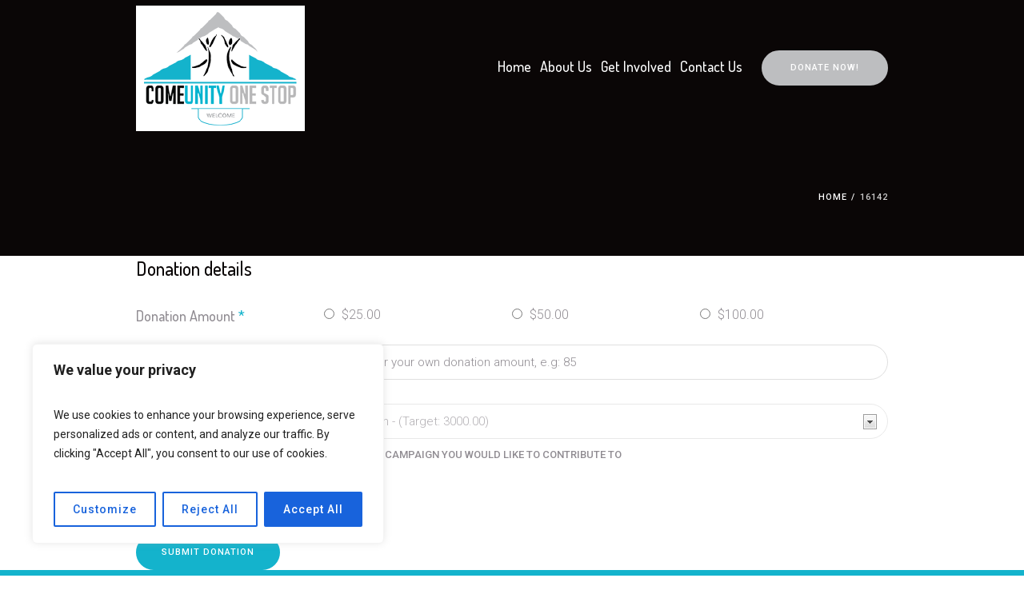

--- FILE ---
content_type: text/css
request_url: https://comeunityonestop.org/wp-content/themes/children-charity/theme-framework/theme-style/css/style.css?ver=1.0.0
body_size: 28175
content:
/**
 * @package 	WordPress
 * @subpackage 	Children Charity
 * @version		1.1.6
 * 
 * Design CSS Rules
 * Created by CMSMasters
 * 
 */
/*-------------------------------------------------------------------------


	1.	Globally Applied Styles / body
		1.1. Instagram / #sbi_load
		1.2. Icons
			1.2.1. Global
			1.2.2. Arrows
			1.2.3. Widget Add Info
			1.2.4. Twitter stripe
		1.3. Elements
			1.3.1. Icon Arrow Global Styles
			1.3.2. Pixel Arrow Global Styles
			1.3.3. Post Password Form / .post-password-form
			1.3.4. Prelodaer / .preloader
			1.3.5. Resizable Block / .resizable_block
			1.3.6. Img Wrapper / .cmsmasters_img_wrap
			1.3.7. Img Rollover / .cmsmasters_img_rollover_wrap
			1.3.8. Placeholder Small / .img_placeholder_small
			1.3.9. Video Wrapper / .mejs-container
			1.3.10. Search Bar / .search_bar_wrap
			1.3.10. Social Icons / .social_wrap
			1.3.11. Core Owl Carousel CSS v1.3.2 / .owl-carousel
			1.3.12. Slide Top Button / #slide_top
			1.3.13. Opened Article / .opened-article
			1.3.14. Likes and Comments
				1.3.14.1. Likes / .cmsmasters_likes
				1.3.14.2. Comments / .cmsmasters_comments
			1.3.15. Button
			1.3.16. Items Filter / .cmsmasters_items_filter_wrap
			1.3.17. More Items Loader and Pagination
				1.3.17.1. More Items Loader / .cmsmasters_wrap_more_items
				1.3.17.2. Subpage Pagination / .subpage_nav
				1.3.17.2. Pagination / .cmsmasters_wrap_pagination
			1.3.18. Post Navigation / .post_nav
			1.3.19. Share Posts / .share_posts
			1.3.20. About Author / .about_author
			1.3.21. Single Post Slider / .cmsmasters_single_slider
			1.3.22. Single Pings List / .cmsmasters_pings_list
			1.3.23. Post Comments / .post_comments
			1.3.24. Comment Respond / .comment-respond
	2.	Header / #header
		2.1. Header Top / .header_top
			2.1.1. Header Top Navigation / .top_line_nav
		2.2. Header Mid / .header_mid
			2.1.1. Header Mid Navigation / .mid_nav
		2.3. Header Bot / .header_bot
			2.1.1. Header Bot Navigation / .bot_nav
		2.4. Header Search Form
	3.	Headline Styles
	4.	Bottom + Footer Styles
		4.1. Bottom / #bottom
		4.2. Footer / #footer
			4.2.1. Footer Default / .cmsmasters_footer_default
			4.2.2. Footer Small / .cmsmasters_footer_small
	5.	Blog / .blog
		5.1. Blog Default / .cmsmasters_post_default
		5.2. Blog Masonry / .cmsmasters_post_masonry
		5.3. Blog Timeline / .cmsmasters_post_timeline
		5.4. Blog Post / .cmsmasters_open_post
	6.	Portfolio / .portfolio
		6.1. Portfolio Grid / .cmsmasters_project_grid
		6.2. Portfolio Puzzle / .cmsmasters_project_puzzle
		6.3. Portfolio Open Project / .cmsmasters_open_project
	7.	Posts Slider Styles / .cmsmasters_posts_slider
		7.1. Posts Slider Blog / .cmsmasters_slider_post
		7.2. Posts Slider Portfolio / .cmsmasters_slider_project
	8.	Profiles + Profile Styles / .cmsmasters_profile
		8.1. Profiles Horizontal / .cmsmasters_profile_horizontal
		8.2. Profiles Vertical / .cmsmasters_profile_vertical
		8.3. Profiles Open Profile / .cmsmasters_open_profile
	9.	Shortcodes Styles
		9.1. Divider / .cmsmasters_divider
		9.2. Special Heading / .cmsmasters_heading_wrap
		9.3. Featured Block / .cmsmasters_featured_block
		9.4. Table / .cmsmasters_table
		9.5. Notice / .cmsmasters_notice
		9.6. Icon / .cmsmasters_icon_wrap
		9.7. Icon List / .cmsmasters_icon_list_items
		9.8. Icon Box / .cmsmasters_icon_box
		9.9. Toggles / .cmsmasters_toggles
		9.10. Tabs / .cmsmasters_tabs
		9.11. Stats / .cmsmasters_stats
		9.12. Counters / .cmsmasters_counters
		9.13. CMSMASTERS Button / .cmsmasters_button
		9.14. Contact Form 7 / .wpcf7-form
		9.15. Hover slider / .cmsmasters_hover_slider
		9.16. Content slider / .cmsmasters_content_slider
		9.17. Gallery / .cmsmasters_gallery
		9.18. Quotes / .cmsmasters_quotes_slider
		9.19. Pricing tables / .cmsmasters_pricing_table
		9.20. Google Maps / .google_map
		9.21. Caption / .cmsmasters_img
		9.22. WP Gallery / .gallery
		9.23. Sidebar / .cmsmasters_sidebar
		9.24. Share / .share_wrap
		9.25. Twitter Stripe / .cmsmasters_twitter_wrap
		9.26. Dropcap / .cmsmasters_dropcap
		9.27. Clients / .cmsmasters_clients_slider
	10.	Widgets Styles / .widget
		10.1. Widget Advertisement / .widget_custom_advertisement_entries
		10.2. Widget Lists
			10.2.1. Widget Pages / .widget_pages
			10.2.2. Widget Categories / .widget_categories
			10.2.3. Widget Archive / .widget_archive
			10.2.4. Widget Meta / .widget_meta
			10.2.5. Widget Recent Comments / .widget_recent_comments
			10.2.6. Widget Recent Entries / .widget_recent_entries
		10.3. Widget Calendar / #wp-calendar
		10.4. Widget Contact Form / .widget_custom_contact_form_entries
		10.5. Widget Contact Info / .widget_custom_contact_info_entries
		10.6. Widget Custom Menu / .widget_nav_menu
		10.7. Widget Facebook / .widget_custom_facebook_entries
		10.8. Widget Flickr / .widget_custom_flickr_entries
		10.9. Widget Latest and Popular Projects
			10.9.1. Widget Latest Projects / .widget_custom_popular_projects_entries
			10.9.2. Widget Popular Projects / .widget_custom_latest_projects_entries
		10.10. Widget Posts Tabs / .widget_custom_posts_tabs_entries
		10.11. Widget RSS / .widget_rss
		10.12. Widget Tag Cloud / .widget_tag_cloud
		10.13. Widget Twitter / .widget_custom_twitter_entries
	11. Search + Archives + Sitemap + Error + Other Styles
		11.1. Archives + Search
			11.1.1. Archives / .cmsmasters_archive
			11.1.2. Search / .cmsmasters_search
		11.2. Sitemap / .cmsmasters_sitemap_wrap
		11.3. Error / .error
		11.4. Attachment Page / .cmsmasters_attach_img
		11.5. Other
	12.	Contact Forms Styles
		12.1. Form Builder / .cmsmasters-form-builder
		12.2. Contact Form 7 / .wpcf7
	13.	CSS3 Animations / .csstransitions
		13.1. Custom Animations
		13.2. Global Animations

-------------------------------------------------------------------------*/
/*-------------------------------------------------------------------------*/
/* Globally Applied Styles */
/*-------------------------------------------------------------------------*/
body {
  text-align: left;
}
div {
  text-align: left;
}
p {
  padding: 0 0 20px;
  margin: 0;
}
h1,
h2,
h3,
h4,
h5,
h6 {
  padding: 0;
  margin: 0 0 20px;
}
h1 a,
h2 a,
h3 a,
h4 a,
h5 a,
h6 a {
  font-family: inherit;
  font-size: inherit;
  font-weight: inherit;
  font-style: inherit;
  line-height: inherit;
}
ul,
ol {
  list-style-position: inside;
  margin-bottom: 20px;
}
ul {
  list-style-type: none;
}
ul > li {
  display: block;
  position: relative;
}
ul > li:before {
  content: '\eb22';
  font-family: 'fontello';
  font-style: normal;
  font-weight: normal;
  speak: none;
  display: inline-block;
  text-decoration: inherit;
  width: 1em;
  padding: 0;
  margin: 0 5px 0 0;
  text-align: center;
  font-variant: normal;
  text-transform: none;
  line-height: 1em;
  position: relative;
  background-color: transparent;
}
ol {
  list-style-type: decimal-leading-zero;
}
ul li,
ol li {
  padding: 10px 0 0;
}
ul li:first-child,
ol li:first-child {
  padding-top: 0;
}
ul ul,
ol ul,
ul ol,
ol ol {
  margin: 0 0 0 20px;
  padding: 10px 0 0;
}
blockquote {
  padding-left: 50px;
  padding-right: 0;
  position: relative;
  quotes: none;
  margin-bottom: 20px;
  /* don't touch */
}
blockquote p:last-of-type {
  margin: 0;
  padding: 0;
}
blockquote:before {
  content: '\201d';
  font-family: Montserrat, serif;
  font-size: 50px;
  line-height: 60px;
  font-weight: bold;
  font-style: normal;
  width: 1em;
  height: 1em;
  position: absolute;
  left: 0;
  top: 0;
}
blockquote blockquote:after {
  content: none;
}
blockquote cite {
  display: block;
}
.esg-grid ul {
  padding: 0;
  margin: 0;
}
.esg-grid ul li:before {
  display: none;
}
iframe {
  margin-bottom: 20px;
}
address {
  margin: 0 0 20px;
}
pre {
  margin: 0 0 20px;
}
dd {
  margin: 0 0 20px;
}
table {
  width: 100%;
  border-collapse: collapse;
  margin-bottom: 20px;
  /* don't touch */
}
table th,
table td {
  padding: 10px;
  font-weight: inherit;
  border-width: 0;
  /* for gutenberg */
  border-width: 1px;
  border-style: solid;
}
table caption {
  outline: none;
}
table tbody tr td,
table tfoot tr td {
  border-bottom-width: 1px;
  border-bottom-style: solid;
}
table tr td:first-child,
table tr th:first-child {
  border-left-width: 1px;
  border-left-style: solid;
}
table tr td:last-child,
table tr th:last-child {
  border-right-width: 1px;
  border-right-style: solid;
}
table.is-style-stripes {
  border-width: 1px;
  border-style: solid;
}
table.is-style-stripes th,
table.is-style-stripes td {
  border-width: 0 !important;
  border-style: solid !important;
}
table.is-style-stripes tr:nth-child(odd) {
  background-color: transparent !important;
}
.pls-container,
.pls-container table,
.cmsmasters_table,
.tribe-mini-calendar,
.tribe-events-calendar,
.shop_table,
.group_table,
.variations,
.shop_attributes {
  border-collapse: collapse;
  border-spacing: 0;
  vertical-align: middle;
}
input:not([type=submit]):not([type=button]):not([type=radio]):not([type=checkbox]),
textarea,
select,
option {
  padding: 10px 25px;
  max-width: 100%;
  -webkit-appearance: none;
  -moz-appearance: none;
  -ms-appearance: none;
  appearance: none !important;
  border-width: 1px;
  border-style: solid;
  -webkit-border-radius: 0;
  border-radius: 0;
  -webkit-box-shadow: none;
  box-shadow: none;
}
.ie_only textarea {
  overflow: auto;
}
select {
  line-height: 1em;
  text-indent: 0.01px;
  text-overflow: '';
  padding: 8px 40px 8px 18px;
  -webkit-appearance: none;
  -moz-appearance: none;
  -ms-appearance: none;
  appearance: none !important;
  background-position: 100% center;
  background-repeat: no-repeat;
  height: 44px;
  -webkit-border-radius: 25px;
  border-radius: 25px;
  background-image: url('../../../img/select.png');
}
select::-ms-expand {
  display: none;
}
select[multiple] {
  height: auto;
  background-image: none;
}
select[multiple] option {
  padding-left: 0;
  padding-right: 0;
  background: none !important;
}
input[type=text],
input[type=search],
input[type=password],
input[type=email],
input[type=tel],
input[type=url],
input[type=number],
input[type=date],
textarea {
  -webkit-appearance: none;
  -moz-appearance: none;
  appearance: none;
}
input[type="date"]::-webkit-clear-button {
  display: none;
}
input[type="date"]::-webkit-inner-spin-button {
  display: none;
}
input:not([type=submit]):not([type=button]):not([type=radio]):not([type=checkbox]),
textarea,
select {
  -webkit-border-radius: 25px;
  border-radius: 25px;
}
#page input[type=number] {
  -webkit-border-radius: 10px;
  border-radius: 10px;
}
input:not([type=submit]):not([type=button]):not([type=radio]):not([type=checkbox]) {
  height: 44px;
}
input:not([type=submit]):not([type=button]):not([type=radio]):not([type=checkbox]):focus,
textarea:focus {
  outline: none;
}
input:-webkit-autofill {
  -webkit-animation-name: autofill;
  -webkit-animation-fill-mode: both;
}
input[type=submit],
input[type=button],
button {
  max-width: 100%;
  cursor: pointer;
}
option {
  outline: none;
}
.jetpack_subscription_widget #subscribe-email input:not([type=submit]):not([type=button]):not([type=radio]):not([type=checkbox]) {
  width: 100% !important;
  padding: 10px 25px !important;
}
.widget_wysija input:not([type=submit]):not([type=button]):not([type=radio]):not([type=checkbox]) {
  width: 100% !important;
}
.widget_wysija_cont .wysija-submit {
  display: inline-block !important;
}
.cmsmasters_mailpoet_form {
  min-width: 280px;
  max-width: 560px;
  margin: auto;
  position: relative;
}
.cmsmasters_mailpoet_form .mailpoet_form_shortcode {
  position: relative;
}
.cmsmasters_mailpoet_form .mailpoet_form_shortcode .mailpoet_paragraph {
  padding-bottom: 0;
}
.cmsmasters_mailpoet_form .mailpoet_form_shortcode .mailpoet_paragraph label {
  position: absolute;
  top: -30px;
}
.cmsmasters_mailpoet_form .mailpoet_form_shortcode .mailpoet_paragraph .formError {
  top: auto !important;
  left: auto !important;
  right: 0 !important;
  bottom: 70px;
}
.cmsmasters_mailpoet_form .mailpoet_form_shortcode input:not([type=submit]):not([type=button]):not([type=radio]):not([type=checkbox]) {
  height: 56px;
  width: 100%;
  padding: 10px 130px 10px 40px;
  border-width: 2px;
  border-style: solid;
  -webkit-border-radius: 30px;
  border-radius: 30px;
}
.cmsmasters_mailpoet_form .mailpoet_form_shortcode > p + p {
  height: 44px;
  margin: auto 0 !important;
  position: absolute;
  top: 0;
  bottom: 0;
  right: 6px;
}
.single.single-wysijap .cmsmasters_open_post > * {
  display: none;
}
.single.single-wysijap .cmsmasters_open_post .cmsmasters_post_content {
  display: block;
}
.gform_wrapper input:not([type=submit]):not([type=button]):not([type=radio]):not([type=checkbox]),
.gform_wrapper textarea {
  padding: 10px 25px !important;
}
.gform_wrapper select {
  padding: 10px 25px !important;
  margin: 0 !important;
}
nav {
  display: block;
  height: 100%;
  position: relative;
}
nav ul {
  /* clear ul styles */
  margin: 0;
  padding: 0;
}
nav ul:after {
  content: '.';
  display: block;
  clear: both;
  height: 0;
  visibility: hidden;
  overflow: hidden;
}
nav ul li {
  margin: 0;
  padding: 0;
}
nav ul li:before {
  display: none;
}
nav > div {
  height: 100%;
}
nav > div:after {
  content: '';
  display: inline-block;
  vertical-align: middle;
  height: 100%;
}
nav > div > ul {
  list-style: none;
  display: inline-block;
  width: auto;
  height: 100%;
  vertical-align: middle;
  position: relative;
  z-index: 202;
  zoom: 1;
}
.header_mid nav > div > ul {
  height: auto;
}
nav > div > ul ul {
  list-style: none;
  width: 220px;
  margin: 50px 0 0;
  padding: 10px 0 15px;
  visibility: hidden;
  position: absolute;
  left: 0;
  top: 100%;
  z-index: 203;
  opacity: 0;
  border-width: 1px;
  border-style: solid;
}
.header_top nav > div > ul ul {
  width: 150px;
  margin: 20px 0 0;
  padding: 8px 0 8px;
}
.header_bot nav > div > ul ul {
  width: 220px;
  margin: 20px 0 0;
  padding: 10px 0 15px;
}
nav > div > ul ul ul {
  margin: 0 0 0 35px;
  left: 100%;
  top: -12px;
}
.header_top nav > div > ul ul ul {
  margin: 0 0 0 20px;
  top: -9px;
}
.header_bot nav > div > ul ul ul {
  margin: 0 0 0 35px;
  top: -12px;
}
nav > div > ul li.menu-item-dropdown-right {
  text-align: right;
}
nav > div > ul li.menu-item-dropdown-right * {
  text-align: right;
}
nav > div > ul li.menu-item-dropdown-right > ul {
  left: auto;
  right: 0;
}
nav > div > ul li.menu-item-dropdown-right > ul ul {
  margin: 0 35px 0 0;
  left: auto;
  right: 100%;
}
.header_bot nav > div > ul li.menu-item-dropdown-right > ul ul {
  margin: 0 35px 0 0;
}
nav > div > ul li.menu-item-dropdown-right > div.menu-item-mega-container {
  left: auto;
  right: 0;
}
nav > div > ul li.menu-item-dropdown-right > div.menu-item-mega-container ul {
  right: auto;
}
nav > div > ul li:hover > ul {
  margin: 30px 0 0;
  visibility: visible;
  opacity: 1;
}
.header_top nav > div > ul li:hover > ul {
  margin: 1px 0 0;
}
.header_bot nav > div > ul li:hover > ul {
  margin: 0 0 0;
}
nav > div > ul li:hover > ul:before {
  content: '';
  width: 100%;
  height: 30px;
  position: absolute;
  left: 0;
  top: -31px;
}
.header_top nav > div > ul li:hover > ul:before {
  width: 100%;
  height: 1px;
  top: -2px;
}
.header_bot nav > div > ul li:hover > ul:before {
  width: 100%;
  height: 0;
  top: -1;
}
nav > div > ul li:hover > div.menu-item-mega-container {
  margin: 30px 0 0;
  visibility: visible;
  opacity: 1;
}
.header_bot nav > div > ul li:hover > div.menu-item-mega-container {
  margin: 0 0 0;
}
nav > div > ul li:hover > div.menu-item-mega-container:before {
  content: '';
  width: 100%;
  height: 30px;
  position: absolute;
  left: 0;
  top: -31px;
}
.header_bot nav > div > ul li:hover > div.menu-item-mega-container:before {
  width: 100%;
  height: 0;
  top: -1;
}
nav > div > ul li:hover > div.menu-item-mega-container ul {
  visibility: visible;
  opacity: 1;
}
nav > div > ul li li:hover > ul {
  margin: 0 0 0 17px;
}
.header_top nav > div > ul li li:hover > ul {
  margin: 0 0 0 2px;
}
.header_bot nav > div > ul li li:hover > ul {
  margin: 0 0 0 17px;
}
nav > div > ul li li:hover > ul:before {
  width: 16px;
  height: 100%;
  top: 0;
  left: -17px;
}
.header_top nav > div > ul li li:hover > ul:before {
  width: 2px;
  height: 100%;
  left: -3px;
}
.header_bot nav > div > ul li li:hover > ul:before {
  width: 16px;
  height: 100%;
  left: -17px;
}
nav > div > ul li.menu-item-dropdown-right li:hover > ul {
  margin: 0 13px 0 0;
}
.header_bot nav > div > ul li.menu-item-dropdown-right li:hover > ul {
  margin: 0 13px 0 0;
}
nav > div > ul li.menu-item-dropdown-right li:hover > ul:before {
  left: auto;
  right: -14px;
}
.header_bot nav > div > ul li.menu-item-dropdown-right li:hover > ul:before {
  right: -14px;
}
nav > div > ul li {
  display: block;
  margin: 0;
  padding: 0;
  position: relative;
  z-index: 203;
}
nav > div > ul li:hover {
  z-index: 204;
}
nav > div > ul a {
  display: inline-block;
  position: relative;
  z-index: 204;
  overflow: hidden;
}
nav > div > ul .menu-item-mega-description-container {
  display: block;
  padding: 10px 15px;
  overflow: hidden;
}
nav > div > ul .nav_title[class^="cmsmasters-icon-"]:before,
nav > div > ul .nav_title[class*=" cmsmasters-icon-"]:before {
  margin: 0 .5em 0 0;
}
nav > div > ul .menu-item-hide-text > a .nav_title[class^="cmsmasters-icon-"]:before,
nav > div > ul .menu-item-hide-text > a .nav_title[class*=" cmsmasters-icon-"]:before {
  margin: 0 .3em;
}
nav > div > ul .menu-item-hide-text:not(.menu-item-icon) > a {
  display: none;
}
nav > div > ul > li {
  float: left;
  border-right-width: 1px;
  border-right-style: solid;
}
nav > div > ul > li:last-child {
  border-right-width: 0;
  border-right-style: solid;
}
nav > div > ul > li li {
  border-bottom-width: 1px;
  border-bottom-style: solid;
}
nav > div > ul > li li:last-child {
  border-bottom-width: 0;
  border-bottom-style: solid;
}
nav > div > ul li.menu-item-mega ul {
  background-color: transparent;
  border: 0;
  width: auto;
  margin: 0;
  padding: 0;
  position: relative;
  left: auto;
  right: auto;
  top: auto;
  bottom: auto;
  z-index: 203;
}
nav > div > ul div.menu-item-mega-container {
  display: block;
  width: auto;
  margin: 50px 0 0;
  padding: 20px 10px 30px;
  visibility: hidden;
  position: absolute;
  left: 0;
  top: 100%;
  z-index: 203;
  opacity: 0;
  border-width: 1px;
  border-style: solid;
}
.header_bot nav > div > ul div.menu-item-mega-container {
  margin: 20px 0 0;
}
nav > div > ul div.menu-item-mega-container > ul {
  display: table;
  width: 100%;
  margin-left: 0;
  margin-right: 0;
}
nav > div > ul div.menu-item-mega-container > ul > li {
  display: table-cell;
  padding: 0 5px;
  border-bottom-width: 0;
  border-bottom-style: solid;
}
nav > div > ul div.menu-item-mega-container > ul > li > a {
  margin-bottom: 10px;
}
nav > div > ul div.menu-item-mega-container > ul > li > ul {
  width: 220px;
  margin: 0;
  padding: 0;
}
.header_bot nav > div > ul div.menu-item-mega-container > ul > li > ul {
  width: 220px;
}
nav > div > ul div.menu-item-mega-container > ul > li:hover > ul {
  margin: 0;
  padding: 0;
}
.header_bot nav > div > ul div.menu-item-mega-container > ul > li:hover > ul {
  margin: 0;
  padding: 0;
}
nav > div > ul div.menu-item-mega-container > ul > li a:empty {
  padding: 0;
  margin: 0;
}
nav > div > ul li.menu-item-mega-fullwidth > div.menu-item-mega-container > ul > li a,
nav > div > ul li.menu-item-mega-fullwidth > div.menu-item-mega-container > ul > li ul {
  width: auto;
}
nav > div > ul li.menu-item-mega-fullwidth.menu-item-mega-cols-two > div.menu-item-mega-container > ul > li {
  width: 50%;
}
nav > div > ul li.menu-item-mega-fullwidth.menu-item-mega-cols-three > div.menu-item-mega-container > ul > li {
  width: 33.33%;
}
nav > div > ul li.menu-item-mega-fullwidth.menu-item-mega-cols-four > div.menu-item-mega-container > ul > li {
  width: 25%;
}
nav > div > ul li.menu-item-mega-fullwidth.menu-item-mega-cols-five > div.menu-item-mega-container > ul > li {
  width: 20%;
}
.full-width {
  min-width: 100%;
}
audio.full-width {
  width: 100%;
}
.alignleft,
.fl {
  float: left;
}
.alignright,
.fr {
  float: right;
}
.aligncenter {
  text-align: center;
}
.aligncenter,
.alignnone {
  clear: both;
}
img.alignleft,
img.fl {
  margin-right: 20px;
  margin-bottom: 20px;
}
img.alignright,
img.fr {
  margin-left: 20px;
  margin-bottom: 20px;
}
img.aligncenter {
  display: block;
  margin: 0 auto 20px;
}
img.alignnone {
  margin-bottom: 20px;
}
.dn {
  display: none;
}
.tal,
.ta_left {
  text-align: left;
}
.tac,
.ta_center {
  text-align: center;
}
.tar,
.ta_right {
  text-align: right;
}
.cl,
.clear {
  display: block;
  clear: both;
}
.ovh {
  overflow: hidden;
}
.low_case {
  text-transform: lowercase;
}
.up_case {
  text-transform: uppercase;
}
.cmsmasters_responsive_width {
  display: block;
  width: auto;
  visibility: hidden;
}
.cmsmasters_column {
  position: relative;
  min-height: 1px;
}
.cmsmasters_column_sticky {
  position: relative;
  top: 0;
}
.cmsmasters_column_inner {
  width: 100%;
  position: relative;
  min-height: 1px;
}
.one_first,
.one_half,
.one_third,
.two_third,
.one_fourth,
.three_fourth,
.one_fifth,
.one_sixth {
  margin: 0 1.7%;
  position: relative;
  float: left;
}
.one_sixth {
  width: 13.27%;
}
.cmsmasters_row_no_margin > .cmsmasters_row_margin > .one_sixth {
  width: 16.67%;
}
.one_fifth {
  width: 16.6%;
}
.cmsmasters_row_no_margin > .cmsmasters_row_margin > .one_fifth {
  width: 20%;
}
.one_fourth {
  width: 21.6%;
}
.cmsmasters_row_no_margin > .cmsmasters_row_margin > .one_fourth {
  width: 25%;
}
.one_third {
  width: 29.93%;
}
.cmsmasters_row_no_margin > .cmsmasters_row_margin > .one_third {
  width: 33.33%;
}
.one_half {
  width: 46.6%;
}
.cmsmasters_row_no_margin > .cmsmasters_row_margin > .one_half {
  width: 50%;
}
.two_third {
  width: 63.27%;
}
.cmsmasters_row_no_margin > .cmsmasters_row_margin > .two_third {
  width: 66.67%;
}
.three_fourth {
  width: 71.6%;
}
.cmsmasters_row_no_margin > .cmsmasters_row_margin > .three_fourth {
  width: 75%;
}
.one_first {
  width: 96.6%;
  float: none;
  position: relative;
  display: block;
  clear: both;
}
.cmsmasters_row_no_margin > .cmsmasters_row_margin > .one_first {
  width: 100%;
}
.cmsmasters_row_margin.cmsmasters_row_columns_behavior {
  display: -webkit-flex;
  display: -moz-flex;
  display: -ms-flex;
  display: flex;
  -webkit-flex-wrap: wrap;
  -moz-flex-wrap: wrap;
  -ms-flex-wrap: wrap;
  flex-wrap: wrap;
}
.cmsmasters_row_margin.cmsmasters_row_columns_behavior:after {
  content: none;
}
.cmsmasters_row_margin.cmsmasters_row_columns_behavior.cmsmasters_131313 {
  width: 99.99%;
}
.cmsmasters_row_margin.cmsmasters_row_columns_behavior .cmsmasters_column .cmsmasters_column_inner {
  height: 100%;
  display: -webkit-flex;
  display: -moz-flex;
  display: -ms-flex;
  display: flex;
  -webkit-flex-direction: column;
  -moz-flex-direction: column;
  -ms-flex-direction: column;
  flex-direction: column;
}
.cmsmasters_row_margin.cmsmasters_row_columns_behavior .cmsmasters_column .cmsmasters_column_inner:after {
  content: none;
}
.cmsmasters_row_margin.cmsmasters_row_columns_behavior .cmsmasters_column .cmsmasters_column_inner > div {
  width: 100%;
}
.cmsmasters_row_margin.cmsmasters_row_columns_behavior .cmsmasters_column .cmsmasters_column_inner > div.cmsmasters_posts_slider {
  width: calc(100% + 15px * 2);
}
.cmsmasters_row_margin.cmsmasters_row_columns_behavior .cmsmasters_column .cmsmasters_column_inner > div.cmsmasters_pricing_table,
.cmsmasters_row_margin.cmsmasters_row_columns_behavior .cmsmasters_column .cmsmasters_column_inner > div.gallery {
  width: calc(103.4%);
}
.cmsmasters_row_margin.cmsmasters_row_columns_behavior .cmsmasters_column .cmsmasters_column_inner > .cmsmasters_featured_block {
  height: 100%;
}
.safari_only .cmsmasters_row_margin.cmsmasters_row_columns_behavior .cmsmasters_column,
.safari_mobile_only .cmsmasters_row_margin.cmsmasters_row_columns_behavior .cmsmasters_column {
  display: -webkit-flex;
  display: -moz-flex;
  display: -ms-flex;
  display: flex;
}
.safari_only .cmsmasters_row_margin.cmsmasters_row_columns_behavior .cmsmasters_column .cmsmasters_column_inner,
.safari_mobile_only .cmsmasters_row_margin.cmsmasters_row_columns_behavior .cmsmasters_column .cmsmasters_column_inner {
  min-width: 100%;
  height: auto;
  -webkit-flex-direction: row;
  -moz-flex-direction: row;
  -ms-flex-direction: row;
  flex-direction: row;
  -webkit-flex-wrap: wrap;
  -moz-flex-wrap: wrap;
  -ms-flex-wrap: wrap;
  flex-wrap: wrap;
}
.safari_only .cmsmasters_row_margin.cmsmasters_row_columns_behavior .cmsmasters_column .cmsmasters_column_inner > .cmsmasters_featured_block,
.safari_mobile_only .cmsmasters_row_margin.cmsmasters_row_columns_behavior .cmsmasters_column .cmsmasters_column_inner > .cmsmasters_featured_block {
  height: auto;
}
[data-animation] {
  opacity: 0;
}
[data-animation].animated {
  opacity: 1;
}
#page.cmsmasters_boxed {
  width: 1000px;
  margin: 0 auto;
}
#page.cmsmasters_boxed #header,
#page.cmsmasters_boxed #footer {
  width: 1000px;
}
#page,
#main,
#middle,
.middle_content,
#bottom,
#footer,
.headline,
.headline_outer,
.middle_inner,
.cmsmasters_row,
.cmsmasters_row_outer,
.cmsmasters_row_outer_parent {
  width: 100%;
  position: relative;
}
.post-password-form,
.header_top_inner,
.header_mid_inner,
.header_bot_inner,
.content_wrap,
.headline_inner,
.bottom_outer,
.footer_inner,
.cmsmasters_row_inner {
  position: relative;
  width: 980px;
  padding: 0 20px;
  margin: 0 auto;
}
.header_bot .header_bot_outer:after,
.header_mid .header_mid_outer:after {
  width: 940px;
}
.bottom_bg:before {
  width: 940px;
  margin-left: -470px;
}
.content_wrap .post-password-form {
  width: auto;
  padding: 0;
}
.cmsmasters_row.cmsmasters_row_top_default.cmsmasters_row_bot_default {
  z-index: 0;
}
.cmsmasters_row.cmsmasters_row_top_left_diagonal:before,
.cmsmasters_row.cmsmasters_row_bot_left_diagonal:after {
  content: '';
  background-color: inherit;
  width: 150%;
  height: 150px;
  position: absolute;
  left: auto;
  right: 0;
  top: 0;
  bottom: auto;
  z-index: 1;
  -webkit-transform: rotate(2deg);
  -moz-transform: rotate(2deg);
  -ms-transform: rotate(2deg);
  transform: rotate(2deg);
  -webkit-transform-origin: 100% 0;
  -moz-transform-origin: 100% 0;
  -ms-transform-origin: 100% 0;
  transform-origin: 100% 0;
}
.cmsmasters_row.cmsmasters_row_bot_left_diagonal:after {
  top: auto;
  bottom: 0;
  -webkit-transform: rotate(-2deg);
  -moz-transform: rotate(-2deg);
  -ms-transform: rotate(-2deg);
  transform: rotate(-2deg);
}
.cmsmasters_row.cmsmasters_row_top_right_diagonal:before,
.cmsmasters_row.cmsmasters_row_bot_right_diagonal:after {
  content: '';
  background-color: inherit;
  width: 150%;
  height: 150px;
  position: absolute;
  left: 0;
  right: auto;
  top: 0;
  bottom: auto;
  z-index: 1;
  -webkit-transform: rotate(-2deg);
  -moz-transform: rotate(-2deg);
  -ms-transform: rotate(-2deg);
  transform: rotate(-2deg);
  -webkit-transform-origin: 0 0;
  -moz-transform-origin: 0 0;
  -ms-transform-origin: 0 0;
  transform-origin: 0 0;
}
.cmsmasters_row.cmsmasters_row_bot_right_diagonal:after {
  top: auto;
  bottom: 0;
  -webkit-transform: rotate(2deg);
  -moz-transform: rotate(2deg);
  -ms-transform: rotate(2deg);
  transform: rotate(2deg);
}
.cmsmasters_row.cmsmasters_row_top_zigzag:before,
.cmsmasters_row.cmsmasters_row_bot_zigzag:after {
  content: '';
  background-size: 10px 5px;
  height: 5px;
  width: 100%;
  position: absolute;
  left: 0;
  right: 0;
  top: auto;
  bottom: 100%;
  z-index: 1;
}
.cmsmasters_row.cmsmasters_row_bot_zigzag:after {
  top: 100%;
  bottom: auto;
  -webkit-transform: rotate(180deg);
  -moz-transform: rotate(180deg);
  -ms-transform: rotate(180deg);
  transform: rotate(180deg);
}
.cmsmasters_row.cmsmasters_row_top_triangle:before,
.cmsmasters_row.cmsmasters_row_bot_triangle:after {
  content: '';
  background-color: inherit;
  z-index: 1;
  -webkit-transform: rotate(45deg);
  -moz-transform: rotate(45deg);
  -ms-transform: rotate(45deg);
  transform: rotate(45deg);
  width: 30px;
  height: 30px;
  margin: auto !important;
  position: absolute;
  left: 0;
  right: 0;
  top: -15px;
  bottom: auto;
}
.cmsmasters_row.cmsmasters_row_bot_triangle:after {
  top: auto;
  bottom: -15px;
}
.cmsmasters_row .cmsmasters_row_outer_parent {
  padding: .1px 0;
  z-index: 2;
}
.cmsmasters_row .cmsmasters_row_inner.cmsmasters_row_fullwidth {
  width: 100%;
  padding: 0 40px;
}
.cmsmasters_row .cmsmasters_row_inner.cmsmasters_row_no_margin > .cmsmasters_row_margin {
  margin: 0;
}
.cmsmasters_row .cmsmasters_row_inner.cmsmasters_row_no_margin > .cmsmasters_row_margin > .cmsmasters_column {
  margin: 0;
}
.cmsmasters_row .cmsmasters_row_overlay {
  width: 100%;
  height: 100%;
  position: absolute;
  top: 0;
  left: 0;
}
.cmsmasters_row_margin {
  margin: 0 -1.77%;
  position: relative;
}
.content_wrap.r_sidebar .cmsmasters_row,
.content_wrap.l_sidebar .cmsmasters_row,
.content_wrap .opened-article .cmsmasters_row,
.content_wrap .cmsmasters_tabs .cmsmasters_row {
  -webkit-box-sizing: content-box;
  -moz-box-sizing: content-box;
  box-sizing: content-box;
}
.content_wrap.r_sidebar .cmsmasters_row .cmsmasters_row_inner,
.content_wrap.l_sidebar .cmsmasters_row .cmsmasters_row_inner,
.content_wrap .opened-article .cmsmasters_row .cmsmasters_row_inner,
.content_wrap .cmsmasters_tabs .cmsmasters_row .cmsmasters_row_inner {
  width: 100%;
  padding: 0;
}
.content_wrap.cmsmasters_set_fullwidth {
  width: 100%;
  padding: 0;
}
#page:after,
#middle:after,
.middle_inner:after,
.middle_content:after,
#bottom:after,
.bottom_bg:after,
.content_wrap:after,
.cmsmasters_row_inner:after,
.cmsmasters_row_margin:after,
.cmsmasters_column_inner:after {
  content: '.';
  display: block;
  clear: both;
  height: 0;
  visibility: hidden;
  overflow: hidden;
}
.middle_content {
  padding: 65px 0 0;
}
.middle_content:empty {
  display: none;
}
.content {
  width: 74%;
  padding: 65px 0;
  position: relative;
  float: left;
}
.content.fr {
  float: right;
}
.sidebar {
  width: 26%;
  padding: 65px 0 65px 40px;
  position: relative;
  float: right;
}
.sidebar.fl {
  padding: 65px 40px 65px 0;
  float: left;
}
.bottom_bg {
  padding-top: 100px;
  padding-bottom: 80px;
}
.bottom_bg:before {
  content: '';
  position: absolute;
  height: 1px;
  bottom: 0;
  left: 50%;
}
.bottom_inner {
  margin: 0 -1.7%;
}
.bottom_inner:after {
  content: '.';
  display: block;
  clear: both;
  height: 0;
  visibility: hidden;
  overflow: hidden;
}
.bottom_inner aside {
  position: relative;
  float: left;
  margin: 0 1.7%;
}
/***************** Icons ******************/
/* global */
body .cmsmasters_theme_icon_comment:before {
  content: '\e83f';
  font-family: 'fontello-custom';
}
body .cmsmasters_theme_icon_like:before {
  content: '\e867';
  font-family: 'fontello-custom';
}
body .cmsmasters_theme_icon_search:before {
  content: '\e8a4';
  font-family: 'fontello-custom';
}
.cmsmasters_theme_icon_cancel:before {
  content: '\eabc';
}
.cmsmasters_theme_icon_person:before {
  content: '\e813';
}
.cmsmasters_theme_icon_image:before {
  content: '\e831';
}
.cmsmasters_theme_icon_check:before {
  content: '\eabb';
}
.cmsmasters_theme_icon_sticky:before {
  content: '\e830';
}
.cmsmasters_theme_icon_spinner:before {
  content: '\e9fd';
}
/* arrows */
.cmsmasters_theme_icon_pagination_prev:before,
.cmsmasters_theme_icon_slide_prev:before,
.cmsmasters_prev_arrow span:before {
  content: '\eb1d';
}
.cmsmasters_theme_icon_pagination_next:before,
.cmsmasters_theme_icon_slide_next:before,
.cmsmasters_next_arrow span:before {
  content: '\eb1e';
}
.cmsmasters_theme_icon_slide_top:before {
  content: '\eb1f';
}
.cmsmasters_theme_icon_slide_top_button:before {
  content: '\eb27';
}
.cmsmasters_theme_icon_slide_bottom:before {
  content: '\eb1c';
}
.cmsmasters_theme_icon_resp_nav_slide_up:before {
  content: '\eb23';
}
.cmsmasters_theme_icon_resp_nav_slide_down:before {
  content: '\eb20';
}
.cmsmasters_theme_icon_resp_nav_slide_right:before {
  content: '\eb22';
}
/* Widget Add Info */
.cmsmasters_theme_icon_user_mail:before {
  content: '\e885';
}
.cmsmasters_theme_icon_user_website:before {
  content: '\e836';
}
.cmsmasters_theme_icon_user_phone:before {
  content: '\e805';
}
.cmsmasters_theme_icon_user_address:before {
  content: '\e895';
}
/* Twitter stripe */
.cmsmasters_theme_icon_user_twitter:before {
  content: '\ea97';
}
/***************** Elements ******************/
/* Icon Arrow Global Styles */
.cmsmasters_prev_arrow,
.cmsmasters_next_arrow {
  display: inline-block;
  width: 30px;
  height: 30px;
  vertical-align: middle;
  position: relative;
  text-align: center;
}
.cmsmasters_prev_arrow:after,
.cmsmasters_next_arrow:after {
  content: '';
  display: inline-block;
  vertical-align: middle;
  height: 100%;
}
.cmsmasters_prev_arrow.cmsmasters_prev_arrow span:before,
.cmsmasters_next_arrow.cmsmasters_prev_arrow span:before {
  left: -1px;
}
.cmsmasters_prev_arrow.cmsmasters_next_arrow span:before,
.cmsmasters_next_arrow.cmsmasters_next_arrow span:before {
  right: -2px;
}
.cmsmasters_prev_arrow span,
.cmsmasters_next_arrow span {
  display: inline-block;
  width: 30px;
  height: 30px;
  position: relative;
}
.cmsmasters_prev_arrow span:before,
.cmsmasters_next_arrow span:before {
  font-family: 'fontello';
  font-size: 16px;
  line-height: 1em;
  speak: none;
  -webkit-font-smoothing: antialiased;
  -moz-osx-font-smoothing: grayscale;
  width: 1em;
  height: 1em;
  margin: auto !important;
  position: absolute;
  left: 0;
  right: 0;
  top: 0;
  bottom: 0;
}
/* Pixel Arrow global styles */
.cmsmasters_prev_arrow_pixel,
.cmsmasters_next_arrow_pixel {
  background: #000000;
  width: 1px;
  height: 1px;
  margin: auto !important;
  position: absolute;
  left: 0;
  right: auto;
  top: 0;
  bottom: 0;
}
.cmsmasters_prev_arrow_pixel:before,
.cmsmasters_next_arrow_pixel:before,
.cmsmasters_prev_arrow_pixel:after,
.cmsmasters_next_arrow_pixel:after,
.cmsmasters_prev_arrow_pixel span:before,
.cmsmasters_next_arrow_pixel span:before,
.cmsmasters_prev_arrow_pixel span:after,
.cmsmasters_next_arrow_pixel span:after {
  content: '';
  background: transparent;
  position: absolute;
  width: 1px;
  border-top-width: 1px;
  border-top-style: solid;
  border-bottom-width: 1px;
  border-bottom-style: solid;
}
.cmsmasters_prev_arrow_pixel:before,
.cmsmasters_next_arrow_pixel:before {
  height: 3px;
  left: 1px;
  top: -1px;
}
.cmsmasters_prev_arrow_pixel:after,
.cmsmasters_next_arrow_pixel:after {
  height: 5px;
  left: 2px;
  top: -2px;
}
.cmsmasters_prev_arrow_pixel span:before,
.cmsmasters_next_arrow_pixel span:before {
  height: 7px;
  left: 3px;
  top: -3px;
}
.cmsmasters_prev_arrow_pixel span:after,
.cmsmasters_next_arrow_pixel span:after {
  height: 9px;
  left: 4px;
  top: -4px;
}
.cmsmasters_next_arrow_pixel {
  right: 0;
  left: auto;
}
.cmsmasters_next_arrow_pixel:before {
  left: auto;
  right: 1px;
}
.cmsmasters_next_arrow_pixel:after {
  left: auto;
  right: 2px;
}
.cmsmasters_next_arrow_pixel span:before {
  left: auto;
  right: 3px;
}
.cmsmasters_next_arrow_pixel span:after {
  left: auto;
  right: 4px;
}
.cmsmasters_top_arrow_pixel,
.cmsmasters_bot_arrow_pixel {
  background: #000000;
  width: 1px;
  height: 1px;
  margin: auto !important;
  position: absolute;
  left: 0;
  right: 0;
  top: -4px;
  bottom: 0;
}
.cmsmasters_top_arrow_pixel:before,
.cmsmasters_bot_arrow_pixel:before,
.cmsmasters_top_arrow_pixel:after,
.cmsmasters_bot_arrow_pixel:after,
.cmsmasters_top_arrow_pixel span:before,
.cmsmasters_bot_arrow_pixel span:before,
.cmsmasters_top_arrow_pixel span:after,
.cmsmasters_bot_arrow_pixel span:after {
  content: '';
  background: transparent;
  position: absolute;
  height: 1px;
  border-left-width: 1px;
  border-left-style: solid;
  border-right-width: 1px;
  border-right-style: solid;
}
.cmsmasters_top_arrow_pixel:before,
.cmsmasters_bot_arrow_pixel:before {
  width: 3px;
  top: 1px;
  left: -1px;
}
.cmsmasters_top_arrow_pixel:after,
.cmsmasters_bot_arrow_pixel:after {
  width: 5px;
  top: 2px;
  left: -2px;
}
.cmsmasters_top_arrow_pixel span:before,
.cmsmasters_bot_arrow_pixel span:before {
  width: 7px;
  top: 3px;
  left: -3px;
}
.cmsmasters_top_arrow_pixel span:after,
.cmsmasters_bot_arrow_pixel span:after {
  width: 9px;
  top: 4px;
  left: -4px;
}
.cmsmasters_bot_arrow_pixel {
  top: 4px;
}
.cmsmasters_bot_arrow_pixel:before {
  top: auto;
  bottom: 1px;
}
.cmsmasters_bot_arrow_pixel:after {
  top: auto;
  bottom: 2px;
}
.cmsmasters_bot_arrow_pixel span:before {
  top: auto;
  bottom: 3px;
}
.cmsmasters_bot_arrow_pixel span:after {
  top: auto;
  bottom: 4px;
}
/* Post Password Form */
.post-password-form {
  padding-top: 40px;
}
.post-password-form p:first-child {
  font-weight: bold;
}
.post-password-form label {
  display: inline-block;
  vertical-align: bottom;
}
.post-password-form input[type="password"] {
  display: block;
}
.post-password-form input[type=submit] {
  display: inline-block;
  vertical-align: bottom;
  line-height: 44px;
}
/* Prelodaer */
.preloader {
  display: block;
  width: 100%;
  height: 0;
  padding-bottom: 61.62%;
  position: relative;
  text-align: center;
}
.preloader .full-width {
  width: 100%;
  height: 100%;
  position: absolute;
  top: 0;
  left: 0;
}
.preloader.highImg {
  height: auto;
  padding: 0;
}
.preloader.highImg .full-width {
  height: auto;
  position: relative;
  top: auto;
  left: auto;
}
/* Resizable Block */
.resizable_block {
  display: block;
  width: 100%;
  height: 0;
  padding-bottom: 61.62%;
  position: relative;
  overflow: hidden;
}
.resizable_block .full-width {
  width: 100%;
  height: 100%;
  position: absolute;
  top: 0;
  left: 0;
}
/* Img Wrapper */
.cmsmasters_img_wrap {
  display: block;
  position: relative;
  text-align: center;
  overflow: hidden;
}
.cmsmasters_img_wrap .img_placeholder {
  width: 100%;
  height: 100%;
  position: absolute;
  left: 0;
  top: 0;
}
.cmsmasters_img_wrap .img_placeholder:before {
  font-size: 40px;
  width: 1em;
  height: 1em;
  margin: auto !important;
  position: absolute;
  left: 0;
  right: 0;
  top: 0;
  bottom: 0;
}
.cmsmasters_img_wrap .highImg .img_placeholder {
  display: block;
  padding-bottom: 61.62%;
  position: relative;
}
/* Img Rollover */
.cmsmasters_img_rollover_wrap {
  display: block;
  position: relative;
  overflow: hidden;
}
.cmsmasters_img_rollover_wrap .img_placeholder {
  width: 100%;
  height: 100%;
  position: absolute;
  left: 0;
  top: 0;
}
.cmsmasters_img_rollover_wrap .img_placeholder:before {
  font-size: 40px;
  width: 1em;
  height: 1em;
  margin: auto !important;
  position: absolute;
  left: 0;
  right: 0;
  top: 0;
  bottom: 0;
}
.cmsmasters_img_rollover_wrap.highImg .img_placeholder {
  display: block;
  padding-bottom: 61.62%;
  position: relative;
}
.cmsmasters_img_rollover_wrap .cmsmasters_img_rollover {
  width: 100%;
  height: 100%;
  position: absolute;
  left: 0;
  top: 0;
  text-align: center;
  opacity: 0;
}
.cmsmasters_img_rollover_wrap .cmsmasters_img_rollover:after {
  content: '';
  display: inline-block;
  vertical-align: middle;
  height: 100%;
}
.cmsmasters_img_rollover_wrap .cmsmasters_img_rollover .cmsmasters_open_post_link {
  display: inline-block;
}
.cmsmasters_img_rollover_wrap .cmsmasters_img_rollover .cmsmasters_open_link,
.cmsmasters_img_rollover_wrap .cmsmasters_img_rollover .cmsmasters_image_link {
  font-size: 32px;
  display: block;
  width: 100%;
  height: 100%;
  position: absolute;
  left: 0;
  top: 0;
}
.cmsmasters_img_rollover_wrap .cmsmasters_img_rollover .cmsmasters_open_link:before,
.cmsmasters_img_rollover_wrap .cmsmasters_img_rollover .cmsmasters_image_link:before {
  width: 1em;
  height: 1em;
  margin: auto !important;
  position: absolute;
  left: 0;
  right: 0;
  top: 0;
  bottom: 0;
}
.cmsmasters_img_rollover_wrap:hover .cmsmasters_img_rollover {
  opacity: 1;
}
/* Placeholder Small */
.img_placeholder_small {
  height: 50px;
  width: 50px;
  display: block;
  position: relative;
}
.img_placeholder_small:before {
  font-size: 16px;
  width: 1em;
  height: 1em;
  margin: auto !important;
  position: absolute;
  left: 0;
  right: 0;
  top: 0;
  bottom: 0;
}
/* Video Wrapper */
.wp-video-shortcode,
.mejs-layer {
  max-width: 100%;
}
.mejs-container.wp-video-shortcode,
.mejs-container.wp-audio-shortcode {
  margin-bottom: 20px;
  max-width: 100%;
}
.cmsmasters_video_wrap {
  width: 100%;
  max-width: 100%;
  height: 0;
  padding-bottom: 61.62%;
  margin-bottom: 20px;
  overflow: hidden;
  position: relative;
}
.cmsmasters_video_wrap > div {
  width: 100% !important;
  height: 100%;
  position: absolute;
  left: 0;
  top: 0;
}
.cmsmasters_video_wrap iframe {
  width: 100%;
  max-width: auto;
  height: 100%;
  margin-bottom: 0;
  position: absolute;
  left: 0;
  top: 0;
}
.cmsmasters_video_wrap .wp-video-shortcode,
.cmsmasters_video_wrap .mejs-layer {
  width: 100% !important;
  height: 100% !important;
  position: absolute;
  left: 0;
  top: 0;
}
.cmsmasters_video_wrap .wp-video-shortcode .mejs-overlay-button,
.cmsmasters_video_wrap .mejs-layer .mejs-overlay-button {
  margin-top: -50px !important;
}
/* Search Bar */
.search_bar_wrap {
  display: inline-block;
  width: 100%;
  position: relative;
}
.search_bar_wrap .search_field {
  padding: 0;
  margin: 0;
  overflow: hidden;
}
.search_bar_wrap .search_field input {
  width: 100%;
}
#middle .search_bar_wrap .search_field input,
#bottom .search_bar_wrap .search_field input {
  padding-right: 50px;
}
.search_bar_wrap .search_button {
  padding: 0;
  margin: 0;
  width: 50px;
  height: 100%;
  margin: auto !important;
  position: absolute;
  left: auto;
  right: 0;
  top: 0;
  bottom: 0;
  overflow: hidden;
}
.search_bar_wrap .search_button button {
  background: none;
  display: block;
  width: 100%;
  height: 100%;
  padding: 0;
  margin: 0;
  cursor: pointer;
  position: relative;
  border-width: 0;
  border-style: solid;
  -webkit-box-shadow: none;
  box-shadow: none;
}
.search_bar_wrap .search_button button:before {
  font-size: 14px;
  width: 1em;
  height: 1em;
  margin: auto !important;
  position: absolute;
  left: 0;
  right: 0;
  top: 0;
  bottom: 0;
}
/* Header Search Form */
.cmsmasters_header_search_form {
  width: 100%;
  height: 100%;
  visibility: hidden;
  position: fixed;
  z-index: 99999;
  background-color: rgba(50, 51, 56, 0.98);
  opacity: 0;
}
.cmsmasters_header_search_form.cmsmasters_show {
  visibility: visible;
  opacity: 1;
}
.cmsmasters_header_search_form .cmsmasters_header_search_form_close {
  font-size: 22px;
  line-height: 22px;
  display: block;
  cursor: pointer;
  width: 22px;
  height: 22px;
  margin: auto !important;
  position: absolute;
  left: auto;
  right: 40px;
  top: 40px;
  bottom: auto;
}
.cmsmasters_header_search_form .cmsmasters_header_search_form_close:before {
  width: 1em;
  height: 1em;
  margin: auto !important;
  position: absolute;
  left: 0;
  right: 0;
  top: 0;
  bottom: 0;
}
.cmsmasters_header_search_form .cmsmasters_header_search_form_field {
  max-width: 90%;
  width: 900px;
  height: 104px;
  margin: auto !important;
  position: absolute;
  left: 0;
  right: 0;
  top: 0;
  bottom: 0;
}
.cmsmasters_header_search_form input:not([type=button]):not([type=checkbox]):not([type=file]):not([type=hidden]):not([type=image]):not([type=radio]):not([type=reset]):not([type=submit]):not([type=color]):not([type=range]) {
  background-color: transparent;
  width: 100%;
  height: 100%;
  font-size: 40px;
  line-height: 50px;
  font-weight: 300;
  padding: 10px 110px 10px 60px;
  border-width: 2px;
  border-style: solid;
  -webkit-border-radius: 50px;
  border-radius: 50px;
}
.cmsmasters_header_search_form button {
  background-color: transparent;
  font-size: 28px;
  line-height: 28px;
  padding: 0;
  border-width: 0;
  border-style: solid;
  width: 120px;
  height: 100%;
  margin: auto !important;
  position: absolute;
  left: auto;
  right: 0;
  top: 0;
  bottom: 0;
}
.cmsmasters_header_search_form button:before {
  width: 1em;
  height: 1em;
  margin: auto !important;
  position: absolute;
  left: 0;
  right: 0;
  top: 0;
  bottom: 0;
}
/* Social Icons */
.social_wrap {
  display: block;
  height: 100%;
  position: relative;
  overflow: hidden;
}
.social_wrap .social_wrap_inner {
  height: 100%;
}
.social_wrap .social_wrap_inner:after {
  content: '';
  display: inline-block;
  vertical-align: middle;
  height: 100%;
}
.social_wrap ul {
  list-style: none;
  display: inline-block;
  margin: 0;
  padding: 0;
  vertical-align: middle;
}
.social_wrap li {
  display: inline-block;
  margin: 0 5px 0 0;
  padding: 0;
  position: relative;
  vertical-align: middle;
}
.social_wrap li:last-child {
  margin: 0;
}
.social_wrap li:before {
  display: none;
}
.social_wrap a {
  display: block;
  width: 30px;
  height: 30px;
  position: relative;
  -webkit-border-radius: 50%;
  border-radius: 50%;
}
.social_wrap a:before {
  width: 1em;
  height: 1em;
  margin: auto !important;
  position: absolute;
  left: 0;
  right: 0;
  top: 0;
  bottom: 0;
}
/* Core Owl Carousel CSS v1.3.2 */
.cmsmasters_owl_slider:not(.owl-carousel) > div {
  width: 0;
  height: 0;
  visibility: hidden;
}
.owl-carousel {
  width: 100%;
  position: relative;
  -ms-touch-action: pan-y;
  display: none;
}
.owl-carousel .owl-wrapper-outer {
  width: 100%;
  position: relative;
  overflow: hidden;
}
.owl-carousel .owl-wrapper-outer.autoHeight {
  -webkit-transition: height 0.5s ease-in-out;
  -moz-transition: height 0.5s ease-in-out;
  -ms-transition: height 0.5s ease-in-out;
  -o-transition: height 0.5s ease-in-out;
  transition: height 0.5s ease-in-out;
}
.owl-carousel .owl-wrapper-outer .owl-wrapper {
  position: relative;
  display: none;
}
.owl-carousel .owl-wrapper-outer .owl-wrapper:after {
  content: '.';
  line-height: 0;
  height: 0;
  visibility: hidden;
  display: block;
  clear: both;
}
.owl-carousel .owl-wrapper-outer .owl-wrapper .owl-item {
  float: left;
}
.owl-carousel .owl-wrapper-outer .owl-wrapper,
.owl-carousel .owl-wrapper-outer .owl-item {
  -webkit-backface-visibility: hidden;
  -moz-backface-visibility: hidden;
  -ms-backface-visibility: hidden;
  -webkit-transform: translate3d(0, 0, 0);
  -moz-transform: translate3d(0, 0, 0);
  -ms-transform: translate3d(0, 0, 0);
}
.ie_only .owl-carousel .owl-wrapper-outer .owl-wrapper,
.ie_only .owl-carousel .owl-wrapper-outer .owl-item {
  -ms-backface-visibility: visible;
}
.owl-carousel .owl-controls {
  -webkit-user-select: none;
  -khtml-user-select: none;
  -moz-user-select: none;
  -ms-user-select: none;
  user-select: none;
  -webkit-tap-highlight-color: rgba(0, 0, 0, 0);
}
.owl-pagination {
  display: block;
  width: 100%;
  position: absolute;
  left: 0;
  text-align: center;
}
.owl-pagination .owl-page {
  display: inline-block;
  width: 9px;
  height: 9px;
  margin: 0 6px;
  position: relative;
  text-indent: -9999px;
  cursor: pointer;
  -webkit-border-radius: 50%;
  border-radius: 50%;
}
.owl-pagination .owl-page span {
  height: 5px;
  width: 5px;
  position: absolute;
  top: 2px;
  left: 2px;
  -webkit-border-radius: 50%;
  border-radius: 50%;
}
.owl-pagination .owl-page:hover,
.owl-pagination .owl-page.active {
  outline: none;
}
.owl-pagination .owl-page.active {
  cursor: default;
}
.owl-buttons {
  display: block;
  width: 100%;
  position: absolute;
  left: 0;
  top: 0;
  text-align: center;
}
.owl-buttons > div {
  display: inline-block;
  cursor: pointer;
  position: relative;
  -webkit-border-radius: 50%;
  border-radius: 50%;
}
.owl-buttons > div + div {
  margin: 0 0 0 1px;
}
/* Slide Top Button */
#slide_top {
  text-align: center;
  width: 50px;
  height: 50px;
  position: fixed;
  bottom: 50px;
  right: 20px;
  z-index: 99999;
  -webkit-border-radius: 50%;
  border-radius: 50%;
  display: none;
}
#slide_top:before {
  font-size: 16px;
  line-height: 50px;
}
#slide_top > span {
  display: inline-block;
  text-indent: -9999px;
}
/* Opened Article */
.opened-article {
  outline: none;
}
.content_wrap.fullwidth .blog.opened-article {
  width: 74%;
  padding: 0 0 65px 0;
  margin: 0 auto;
}
/* Likes and Comments */
.cmsmasters_likes a,
.cmsmasters_comments a {
  font-size: 12px;
  line-height: 16px;
  padding: 0 0 0 1px;
  cursor: pointer;
}
.cmsmasters_likes a.active,
.cmsmasters_comments a.active {
  cursor: default;
}
.cmsmasters_likes a:before,
.cmsmasters_comments a:before {
  font-size: 14px;
  display: inline-block;
  vertical-align: middle;
}
.cmsmasters_likes a span,
.cmsmasters_comments a span {
  letter-spacing: 2px;
  display: inline-block;
  margin: 0 0 0 5px;
  vertical-align: middle;
}
/* Button */
.button,
input[type=submit],
input[type=button],
button {
  display: inline-block;
  white-space: nowrap;
  padding: 0 30px;
  position: relative;
  text-align: center;
  border-width: 2px;
  border-style: solid;
  -webkit-border-radius: 25px;
  border-radius: 25px;
}
/* Items Filter */
.cmsmasters_items_filter_wrap {
  padding: 0 0 15px;
  position: relative;
  overflow: hidden;
}
.cmsmasters_items_filter_wrap .cmsmasters_items_filter {
  position: relative;
  overflow: hidden;
}
.cmsmasters_items_filter_wrap .cmsmasters_items_sort_block {
  display: block;
  padding: 0 0 0 30px;
  position: relative;
  float: right;
  overflow: hidden;
}
.cmsmasters_items_filter_wrap .cmsmasters_items_sort_block .cmsmasters_items_sort_but {
  border-color: transparent;
  background-color: transparent !important;
  display: block;
  padding: 4px 23px 4px 0;
  border-width: 0;
  border-style: solid;
  -webkit-border-radius: 0;
  border-radius: 0;
  float: left;
}
.cmsmasters_items_filter_wrap .cmsmasters_items_sort_block .cmsmasters_items_sort_but + a {
  margin: 0 0 0 32px;
}
.cmsmasters_items_filter_wrap .cmsmasters_items_sort_block .cmsmasters_items_sort_but:before {
  content: '\eb20';
  font-size: 18px;
  line-height: 18px;
  margin: auto;
  position: absolute;
  left: auto;
  right: 0;
  top: 50%;
  margin-top: -9px;
}
.cmsmasters_items_filter_wrap .cmsmasters_items_sort_block .cmsmasters_items_sort_but.reversed {
  position: relative;
}
.cmsmasters_items_filter_wrap .cmsmasters_items_sort_block .cmsmasters_items_sort_but.reversed:before {
  -webkit-transform: rotate(180deg);
  -moz-transform: rotate(180deg);
  -ms-transform: rotate(180deg);
  transform: rotate(180deg);
}
.cmsmasters_items_filter_wrap .cmsmasters_items_filter_block {
  position: relative;
  overflow: hidden;
}
.cmsmasters_items_filter_wrap .cmsmasters_items_filter_but {
  border-color: transparent;
  background-color: transparent;
  margin: 0 0 0 20px;
  padding: 2px 23px 2px 0;
  cursor: pointer;
  float: right;
  display: none;
}
.cmsmasters_items_filter_wrap .cmsmasters_items_filter_but:before {
  content: '\eb20';
  font-size: 18px;
  line-height: 18px;
  margin: auto;
  position: absolute;
  left: auto;
  right: 0;
  top: 50%;
  margin-top: -9px;
}
.cmsmasters_items_filter_wrap .cmsmasters_items_filter_but.current {
  position: relative;
}
.cmsmasters_items_filter_wrap .cmsmasters_items_filter_but.current:before {
  -webkit-transform: rotate(180deg);
  -moz-transform: rotate(180deg);
  -ms-transform: rotate(180deg);
  transform: rotate(180deg);
}
.cmsmasters_items_filter_wrap .cmsmasters_items_filter_block.current .cmsmasters_items_filter_list {
  visibility: visible;
  opacity: 1;
}
.cmsmasters_items_filter_wrap .cmsmasters_items_filter_list {
  display: block;
  height: auto !important;
  width: auto !important;
  margin: 0;
  padding: 0 20px 0 0;
  visibility: visible;
  opacity: 1;
  overflow: hidden;
}
.cmsmasters_items_filter_wrap .cmsmasters_items_filter_list li {
  margin: 0 6px 0 0;
  padding: 0;
  float: left;
  overflow: hidden;
}
.cmsmasters_items_filter_wrap .cmsmasters_items_filter_list li:first-child {
  margin-left: 0;
}
.cmsmasters_items_filter_wrap .cmsmasters_items_filter_list li:last-child {
  margin-right: 0;
}
.cmsmasters_items_filter_wrap .cmsmasters_items_filter_list li:before {
  content: none;
}
.cmsmasters_items_filter_wrap .cmsmasters_items_filter_list li a {
  background-color: transparent;
  border-color: transparent;
  display: inline-block;
  padding: 2px 0;
  cursor: pointer;
  -webkit-border-radius: 0;
  border-radius: 0;
  border-width: 0;
  border-style: solid;
}
.cmsmasters_items_filter_wrap .cmsmasters_items_filter_list li.current a {
  cursor: default;
}
.cmsmasters_items_filter_wrap .cmsmasters_items_filter_list li + li:before {
  content: '';
  display: inline-block;
  width: 5px;
  height: 5px;
  margin: 0 3px 2px 0;
  -webkit-border-radius: 50%;
  border-radius: 50%;
}
/* More Items Loader and Pagination */
.cmsmasters_wrap_more_items {
  width: 100%;
  position: relative;
  overflow: hidden;
}
.cmsmasters_wrap_more_items.cmsmasters_loading {
  min-height: 60px;
}
.cmsmasters_wrap_more_items.cmsmasters_loading:before {
  font-size: 30px;
  width: 1em;
  height: 1em;
  margin: auto !important;
  position: absolute;
  left: 0;
  right: 0;
  top: auto;
  bottom: 0;
}
.cmsmasters_wrap_items_loader {
  padding: 40px 0 0;
  text-align: center;
  overflow: hidden;
}
.cmsmasters_wrap_items_loader .cmsmasters_items_loader {
  display: inline-block;
}
.cmsmasters_wrap_pagination {
  padding: 40px 0;
  overflow: hidden;
}
.cmsmasters_wrap_pagination ul {
  display: inline-block;
  padding: 0;
  margin: 0;
}
.cmsmasters_wrap_pagination ul li {
  display: block;
  margin: 0;
  padding: 1px 3px;
  float: left;
}
.cmsmasters_wrap_pagination ul li:before {
  content: none;
}
.cmsmasters_wrap_pagination ul li .page-numbers {
  line-height: 34px !important;
  display: block;
  min-width: 36px;
  height: 36px;
  position: relative;
  text-align: center;
  border-width: 1px;
  border-style: solid;
  -webkit-border-radius: 50%;
  border-radius: 50%;
}
.cmsmasters_wrap_pagination ul li .page-numbers .cmsmasters_theme_icon_slide_prev {
  margin: 0 0 0 -2px;
}
.cmsmasters_wrap_pagination ul li .page-numbers .cmsmasters_theme_icon_slide_prev,
.cmsmasters_wrap_pagination ul li .page-numbers .cmsmasters_theme_icon_slide_next {
  font-size: 14px;
}
/* Post Navigation */
.post_nav {
  padding: 50px 0 0;
  position: relative;
  overflow: hidden;
}
.post_nav > span {
  display: block;
  min-height: 40px;
  position: relative;
  max-width: 50%;
}
.post_nav > span a {
  display: inline-block;
  padding: 15px 0 0;
  position: relative;
  z-index: 2;
}
.post_nav > span > span {
  margin: auto !important;
  position: absolute;
  top: -4px;
  bottom: 0;
}
.post_nav > span.cmsmasters_prev_post {
  padding-left: 0;
  padding-right: 20px;
  float: left;
}
.post_nav > span.cmsmasters_prev_post a {
  padding-left: 55px;
  padding-right: 0;
}
.post_nav > span.cmsmasters_prev_post > span {
  left: 1px;
  right: auto;
}
.post_nav > span.cmsmasters_prev_post .sub {
  left: 55px;
  right: auto;
}
.post_nav > span.cmsmasters_next_post {
  padding-left: 20px;
  padding-right: 0;
  text-align: right;
  float: right;
}
.post_nav > span.cmsmasters_next_post a {
  padding-left: 0;
  padding-right: 55px;
}
.post_nav > span.cmsmasters_next_post > span {
  left: auto;
  right: 1px;
}
.post_nav > span.cmsmasters_next_post .sub {
  right: 55px;
  left: auto;
}
.post_nav > span .cmsmasters_prev_arrow,
.post_nav > span .cmsmasters_next_arrow {
  width: 40px;
  height: 40px;
  border-width: 1px;
  border-style: solid;
  -webkit-border-radius: 50%;
  border-radius: 50%;
}
.post_nav > span .cmsmasters_prev_arrow > span,
.post_nav > span .cmsmasters_next_arrow > span {
  width: 38px;
  height: 38px;
}
.post_nav > span .sub {
  top: 0;
  bottom: auto;
}
/* Share Posts */
.share_posts {
  padding: 0;
  position: relative;
  overflow: hidden;
}
.share_posts .share_posts_title {
  position: relative;
}
.share_posts .share_posts_inner {
  margin: 0 20px 0 0;
  position: relative;
  overflow: hidden;
}
.share_posts a {
  display: inline-block;
  margin: 0 25px 5px 0;
  position: relative;
}
/* About Author */
.about_author {
  padding: 30px 0 0;
  position: relative;
}
.about_author .about_author_title {
  margin: 0 0 40px;
}
.about_author .about_author_inner {
  overflow: hidden;
}
.about_author .about_author_avatar {
  margin: 0 33px 0 0;
  float: left;
  overflow: hidden;
}
.about_author .about_author_avatar img {
  -webkit-border-radius: 50%;
  border-radius: 50%;
}
.about_author .about_author_cont {
  position: relative;
  overflow: hidden;
}
.about_author .about_author_cont p {
  padding: 0 0 10px;
}
.about_author .about_author_cont_title {
  margin: 0 0 14px;
}
.cmsmasters_pings_list {
  padding: 30px 0 0;
  position: relative;
}
.cmsmasters_pings_list h4 {
  margin: 0 0 40px;
}
/* Single Post Slider */
.cmsmasters_single_slider {
  padding: 65px 0 0;
  position: relative;
  overflow: hidden;
}
.cmsmasters_single_slider .cmsmasters_single_slider_inner {
  margin: 0 -10px;
}
.cmsmasters_single_slider .preloader {
  padding-bottom: 100%;
}
.cmsmasters_single_slider .preloader.highImg {
  height: auto;
  padding: 0;
}
.cmsmasters_single_slider .owl-buttons {
  display: none;
}
.cmsmasters_single_slider .cmsmasters_owl_slider .owl-pagination {
  top: -60px;
  right: 4px;
  width: auto;
  text-align: right;
  display: block;
}
.cmsmasters_single_slider .cmsmasters_single_slider_title {
  margin-bottom: 35px;
}
.cmsmasters_single_slider .cmsmasters_single_slider_item {
  min-width: 250px;
  padding: 0 10px;
  position: relative;
}
.cmsmasters_single_slider .cmsmasters_single_slider_item_outer {
  position: relative;
  overflow: hidden;
}
.cmsmasters_single_slider .cmsmasters_img_wrap .img_placeholder:before {
  opacity: 1;
}
.cmsmasters_single_slider .cmsmasters_single_slider_item_inner {
  padding: 20px 0;
  position: relative;
  overflow: hidden;
}
.cmsmasters_single_slider .cmsmasters_post_date {
  margin: 8px 0 0;
  display: inline-block;
  letter-spacing: 2px;
}
.cmsmasters_single_slider .cmsmasters_single_slider_item_title {
  margin: 0;
  padding: 0;
}
.cmsmasters_single_slider .cmsmasters_post_category {
  text-transform: none !important;
  display: block;
  margin: 2px 0 0;
}
/* Single Pings List */
.cmsmasters_pings_list {
  padding: 50px 0 0;
  position: relative;
  overflow: hidden;
}
.cmsmasters_pings_list .pingslist .pingback {
  position: relative;
  padding: 8px 50px 8px 0;
  border-bottom-width: 2px;
  border-bottom-style: solid;
}
.cmsmasters_pings_list .pingslist .pingback:last-child {
  border-bottom-width: 0;
  border-bottom-style: solid;
}
.cmsmasters_pings_list .pingslist .pingback .comment-body {
  display: inline;
}
.cmsmasters_pings_list .pingslist .pingback .comment-body .edit-link {
  width: auto;
  height: auto;
  margin: auto !important;
  position: absolute;
  left: auto;
  right: 0;
  top: 0;
  bottom: 0;
}
.cmsmasters_pings_list .pingslist .pingback .comment-body .edit-link:after {
  content: '';
  display: inline-block;
  vertical-align: middle;
  height: 100%;
}
.cmsmasters_pings_list .pingslist .pingback .comment-body .edit-link .comment-edit-link {
  display: inline-block;
  vertical-align: middle;
}
/* Post Comments */
.post_comments {
  margin: 50px 0 0;
  padding: 50px 0 0;
  position: relative;
  overflow: hidden;
  border-top-width: 1px;
  border-top-style: solid;
}
.post_comments:after {
  content: '.';
  display: block;
  clear: both;
  height: 0;
  visibility: hidden;
  overflow: hidden;
}
.post_comments .post_comments_title {
  margin: 0 0 20px;
}
.project_navi {
  position: relative;
  padding: 20px 0;
  z-index: 1;
  overflow: hidden;
}
.commentlist {
  list-style: none;
  margin: 0 0 -2px 0;
  padding: 0;
}
.commentlist:after {
  content: '.';
  display: block;
  clear: both;
  height: 0;
  visibility: hidden;
  overflow: hidden;
}
.commentlist .children {
  list-style: none;
  margin: 0;
  padding: 0 0 0 20px;
}
.commentlist .comment:before {
  content: none;
}
.commentlist .comment:after {
  content: '.';
  display: block;
  clear: both;
  height: 0;
  visibility: hidden;
  overflow: hidden;
}
.cmsmasters_comment_item {
  padding: 25px 0;
  position: relative;
  border-bottom-width: 1px;
  border-bottom-style: solid;
}
.cmsmasters_comment_item:after {
  content: '.';
  display: block;
  clear: both;
  height: 0;
  visibility: hidden;
  overflow: hidden;
}
.cmsmasters_comment_item .cmsmasters_comment_item_avatar {
  display: block;
  margin: 0 25px 0 0;
  float: left;
  overflow: hidden;
}
.cmsmasters_comment_item .cmsmasters_comment_item_avatar img {
  display: block;
  margin: 0 0 7px;
  -webkit-border-radius: 50%;
  border-radius: 50%;
}
.cmsmasters_comment_item .cmsmasters_comment_item_avatar a {
  display: block;
  text-align: center;
}
.cmsmasters_comment_item .cmsmasters_comment_item_cont_info {
  margin: 0 0 5px;
  position: relative;
  overflow: hidden;
}
.cmsmasters_comment_item .cmsmasters_comment_item_cont_info .cmsmasters_comment_item_date,
.cmsmasters_comment_item .cmsmasters_comment_item_cont_info .comment-reply-link {
  margin-left: 15px;
  float: right;
}
.cmsmasters_comment_item .cmsmasters_comment_item_title {
  display: inline-block;
  margin: 0;
  padding: 0;
}
.cmsmasters_comment_item .cmsmasters_comment_item_cont_reply_date {
  float: right;
  overflow: hidden;
}
.cmsmasters_comment_item .cmsmasters_comment_item_content {
  position: relative;
  overflow: hidden;
}
.cmsmasters_comment_item .cmsmasters_comment_item_content > ul,
.cmsmasters_comment_item .cmsmasters_comment_item_content > ol {
  margin: 0 0 20px;
  padding: 0;
}
.cmsmasters_comment_item .cmsmasters_comment_item_content > *:last-child {
  margin-bottom: 0;
  padding-bottom: 0;
}
/* Comment Respond */
.comment-respond {
  margin: 25px 0 0;
  padding: 45px 0 0;
  position: relative;
  border-top-width: 1px;
  border-top-style: solid;
}
.comment-respond:after {
  content: '.';
  display: block;
  clear: both;
  height: 0;
  visibility: hidden;
  overflow: hidden;
}
.comment-respond textarea {
  display: block;
  min-height: 200px;
  width: 100%;
}
.comment-respond input {
  width: 100%;
}
.comment-respond p {
  padding-bottom: 20px;
}
.comment-respond .comment-reply-title {
  position: relative;
}
.comment-respond .comment-reply-title small {
  float: right;
}
.comment-respond .comment-form {
  position: relative;
}
.comment-respond .comment-form:after {
  content: '.';
  display: block;
  clear: both;
  height: 0;
  visibility: hidden;
  overflow: hidden;
}
.comment-respond .comment-notes,
.comment-respond .logged-in-as {
  padding-bottom: 20px;
  display: block;
  clear: both;
}
.comment-respond .comment-form-author,
.comment-respond .comment-form-email {
  width: 100%;
}
.comment-respond .comment-form-cookies-consent {
  float: none;
  display: block;
  clear: both;
}
.comment-respond .comment-form-cookies-consent input,
.comment-respond .comment-form-cookies-consent label {
  display: inline-block;
  vertical-align: middle;
  width: auto;
}
.comment-respond .comment-form-cookies-consent label {
  margin: 0 0 0 5px;
}
.comment-respond .form-submit {
  display: block;
  clear: both;
}
.comment-respond .form-submit input {
  width: auto;
}
.subpage_nav {
  margin: 25px 0;
  display: -webkit-flex;
  display: -moz-flex;
  display: -ms-flex;
  display: flex;
  -webkit-align-items: center;
  -moz-align-items: center;
  -ms-align-items: center;
  align-items: center;
  -webkit-justify-content: flex-start;
  -moz-justify-content: flex-start;
  -ms-justify-content: flex-start;
  justify-content: flex-start;
}
.subpage_nav strong + span {
  display: inline-block;
}
.subpage_nav strong + a,
.subpage_nav strong + span {
  display: inline-block;
}
.subpage_nav > a,
.subpage_nav > span {
  line-height: 34px;
  height: 36px;
  min-width: 36px;
  width: 36px;
  position: relative;
  display: inline-block;
  margin-left: 5px;
  text-align: center;
  border-width: 1px;
  border-style: solid;
  -webkit-border-radius: 50%;
  border-radius: 50%;
}
.subpage_nav > span {
  cursor: default;
}
.subpage_nav span {
  text-align: center;
}
.nocomments {
  margin: 50px 0 0;
  position: relative;
  overflow: hidden;
}
/*-------------------------------------------------------------------------*/
/* Header + Centered + Right + Fixed Versions */
/*-------------------------------------------------------------------------*/
/***************** Header ******************/
#header {
  width: 100%;
  position: absolute;
  z-index: 9999;
}
/***************** Header Top ******************/
.header_top {
  outline: none;
}
.header_top .header_top_but {
  width: 100%;
  height: 32px;
  position: relative;
  cursor: pointer;
  display: none;
}
.header_top .header_top_but > span {
  font-size: 14px;
  line-height: 14px;
  width: 1em;
  height: 1em;
  margin: auto !important;
  position: absolute;
  left: 0;
  right: 0;
  top: 0;
  bottom: 0;
}
.header_top .header_top_outer {
  height: 100%;
  position: relative;
}
.header_top .header_top_inner {
  height: 100%;
}
.header_top .header_top_inner:before {
  content: '';
  display: block;
  height: 1px;
  position: absolute;
  bottom: 0;
  left: 20px;
  right: 20px;
}
.header_top .header_top_inner:after {
  content: '.';
  display: block;
  clear: both;
  height: 0;
  visibility: hidden;
  overflow: hidden;
}
.header_top .header_top_right {
  height: 100%;
  float: right;
}
.header_top .social_wrap {
  outline: none;
}
.header_top .social_wrap li {
  margin-left: 0;
  margin-right: 3px;
}
.header_top .social_wrap li:last-child {
  margin-left: 0;
  margin-right: 0;
}
.header_top .social_wrap a {
  font-size: 18px;
  line-height: 18px;
  width: 22px;
  height: 22px;
}
.header_top .top_nav_wrap {
  display: block;
  height: 100%;
}
.header_top .responsive_top_nav {
  width: 100%;
  height: 37px;
  vertical-align: middle;
  position: relative;
  display: none;
  margin: 0 auto;
}
.header_top .responsive_top_nav > span,
.header_top .responsive_top_nav > span:before,
.header_top .responsive_top_nav > span:after {
  content: '';
  width: 10px;
  height: 2px;
  margin: auto !important;
  position: absolute;
  left: 0;
  right: 0;
  top: 0;
  bottom: 0;
}
.header_top .responsive_top_nav > span:before {
  top: -8px;
}
.header_top .responsive_top_nav > span:after {
  bottom: -8px;
}
.header_top .responsive_top_nav:hover,
.header_top .responsive_top_nav.active {
  outline: none;
}
.header_top .responsive_top_nav.active > span {
  width: 13px;
}
.header_top .responsive_top_nav.active > span:before {
  top: 0;
  width: 13px;
  -moz-transform: rotate(-45deg);
  -webkit-transform: rotate(-45deg);
  -o-transform: rotate(-45deg);
  transform: rotate(-45deg);
}
.header_top .responsive_top_nav.active > span:after {
  bottom: 0;
  width: 13px;
  -moz-transform: rotate(45deg);
  -webkit-transform: rotate(45deg);
  -o-transform: rotate(45deg);
  transform: rotate(45deg);
}
.header_top .header_top_left {
  height: 100%;
  padding: 0 20px 0 0;
  overflow: hidden;
}
.header_top .header_top_left:after {
  content: '';
  display: inline-block;
  vertical-align: middle;
  height: 100%;
}
.header_top .meta_wrap {
  display: inline-block;
  vertical-align: middle;
  position: relative;
}
.header_top .meta_wrap > * {
  margin: 0 20px 0 0;
  display: inline-block;
}
.header_top .meta_wrap > *:last-child {
  margin: 0;
}
.header_top .meta_wrap > *[class^="cmsmasters-icon-"]:before,
.header_top .meta_wrap > *[class*=" cmsmasters-icon-"]:before,
.header_top .meta_wrap > *[class^="cmsmasters_theme_icon_"]:before,
.header_top .meta_wrap > *[class*=" cmsmasters_theme_icon_"]:before {
  margin-left: 0;
  margin-right: 0.5em;
  vertical-align: middle;
}
.header_top .meta_wrap > p {
  padding: 0;
}
.header_top .meta_wrap .adr {
  white-space: nowrap;
}
.header_top nav > div > ul > li ul > li {
  padding: 3px 10px;
  margin: -1px -1px 0;
  border-width: 1px;
  border-style: solid;
}
.header_top nav > div > ul > li ul a {
  padding: 0 10px;
}
/***************** Header Top Navigation ******************/
.top_line_nav {
  vertical-align: top;
  z-index: 205;
}
.top_line_nav:before {
  content: '';
  display: inline-block;
  vertical-align: middle;
  height: 100%;
}
.top_line_nav > li {
  border-left-width: 1px;
  border-left-style: solid;
  border-right-width: 1px;
  border-right-style: solid;
}
.top_line_nav > li:last-child {
  margin: 0;
  border-right-width: 1px;
  border-right-style: solid;
}
.top_line_nav > li > a {
  padding: 7px 18px;
}
.top_line_nav > li li.menu-item-has-children > a:before {
  content: '\eb22';
  font-family: fontello;
  font-size: 14px;
  line-height: 10px;
  width: 10px;
  height: 10px;
  margin: auto;
  position: absolute;
  top: 0;
  bottom: 0;
  right: 0;
  text-align: center;
}
/***************** Header Mid ******************/
.header_mid {
  display: block;
  clear: both;
}
.header_mid .header_mid_outer {
  height: 100%;
  position: relative;
}
.header_mid.header_mid_scroll .header_mid_outer {
  height: 100%;
  position: relative;
}
.header_mid .header_mid_inner {
  height: 100%;
}
.enable_header_centered .header_mid .header_mid_inner {
  text-align: center;
}
.header_mid.header_mid_scroll .logo_wrap a:first-child {
  opacity: 0;
}
.edge_only .header_mid.header_mid_scroll .logo_wrap a:first-child,
.ie_only .header_mid.header_mid_scroll .logo_wrap a:first-child {
  visibility: hidden;
}
.header_mid.header_mid_scroll .logo_wrap a:last-child {
  opacity: 1;
}
.edge_only .header_mid.header_mid_scroll .logo_wrap a:last-child,
.ie_only .header_mid.header_mid_scroll .logo_wrap a:last-child {
  visibility: visible;
}
.header_mid .logo_wrap {
  height: 100%;
  position: relative;
  float: left;
}
.header_mid .logo_wrap a:last-child {
  opacity: 0;
}
.edge_only .header_mid .logo_wrap a:last-child,
.ie_only .header_mid .logo_wrap a:last-child {
  visibility: hidden;
}
.enable_header_centered .header_mid .logo_wrap {
  float: none;
  display: inline-block;
}
.header_mid .logo_wrap:after {
  content: '';
  display: inline-block;
  vertical-align: middle;
  height: 100%;
}
.header_mid .logo_wrap .logo_text_wrap {
  display: inline-block;
  vertical-align: middle;
}
.header_mid .logo_wrap .title {
  display: block;
  line-height: 1em;
}
.header_mid .logo_wrap .title_text {
  padding: 0 0 0 3px;
}
.header_mid .logo_wrap .logo {
  display: inline-block;
  width: auto;
  vertical-align: middle;
}
.header_mid .logo_wrap .logo img {
  max-height: 100%;
  width: auto;
  height: auto;
  margin: auto !important;
  position: absolute;
  left: 0;
  right: auto;
  top: 0;
  bottom: 0;
}
.enable_header_centered .header_mid .logo_wrap .logo img {
  left: 0;
  right: 0;
}
.header_mid .logo_wrap .logo .logo_retina {
  display: none;
}
.header_mid .resp_mid_nav_wrap {
  height: 100%;
  margin: 0 0 0 5px;
  position: relative;
  display: none;
  float: right;
  overflow: hidden;
}
.header_mid .resp_mid_nav_wrap .resp_mid_nav_outer {
  height: 100%;
}
.header_mid .resp_mid_nav_wrap .resp_mid_nav_outer:after {
  content: '';
  display: inline-block;
  vertical-align: middle;
  height: 100%;
}
.header_mid .resp_mid_nav_wrap .resp_mid_nav {
  display: inline-block;
  vertical-align: middle;
  width: 28px;
  height: 28px;
  position: relative;
}
.header_mid .resp_mid_nav_wrap .resp_mid_nav > span,
.header_mid .resp_mid_nav_wrap .resp_mid_nav > span:before,
.header_mid .resp_mid_nav_wrap .resp_mid_nav > span:after {
  content: '';
  width: 16px;
  height: 2px;
  margin: auto !important;
  position: absolute;
  left: 0;
  right: 0;
  top: 0;
  bottom: 0;
}
.header_mid .resp_mid_nav_wrap .resp_mid_nav > span:before {
  top: -12px;
}
.header_mid .resp_mid_nav_wrap .resp_mid_nav > span:after {
  bottom: -12px;
}
.header_mid .resp_mid_nav_wrap .resp_mid_nav:hover,
.header_mid .resp_mid_nav_wrap .resp_mid_nav.active {
  outline: none;
}
.header_mid .resp_mid_nav_wrap .resp_mid_nav.active > span {
  width: 18px;
}
.header_mid .resp_mid_nav_wrap .resp_mid_nav.active > span:before {
  top: 0;
  width: 18px;
  -moz-transform: rotate(-45deg);
  -webkit-transform: rotate(-45deg);
  -o-transform: rotate(-45deg);
  transform: rotate(-45deg);
}
.header_mid .resp_mid_nav_wrap .resp_mid_nav.active > span:after {
  bottom: 0;
  width: 18px;
  -moz-transform: rotate(45deg);
  -webkit-transform: rotate(45deg);
  -o-transform: rotate(45deg);
  transform: rotate(45deg);
}
.enable_header_centered .header_mid .search_shop_wrap {
  width: 22%;
  height: 100%;
  margin: 0 0 0 15px;
  position: relative;
  float: right;
}
.enable_header_centered .header_mid .slogan_social_wrap {
  width: 22%;
  height: 100%;
  margin: 0 15px 0 0;
  position: relative;
  float: left;
  overflow: hidden;
}
.enable_header_centered .header_mid .slogan_social_wrap .social_wrap,
.enable_header_centered .header_mid .slogan_social_wrap .slogan_wrap {
  margin: 0;
  float: left;
}
.enable_header_centered .header_mid .slogan_social_wrap .social_wrap_inner,
.enable_header_centered .header_mid .slogan_social_wrap .slogan_wrap_inner {
  text-align: left;
}
.header_mid .mid_search_but_wrap {
  width: 28px;
  height: 100%;
  margin: 0 0 0 25px;
  position: relative;
  float: right;
}
.header_mid .mid_search_but_wrap:after {
  content: '';
  display: inline-block;
  vertical-align: middle;
  height: 100%;
}
.header_mid .mid_search_but_wrap .mid_search_but {
  font-size: 18px;
  line-height: 18px;
  width: 20px;
  height: 20px;
  margin: 0;
  cursor: pointer;
  display: inline-block;
  position: relative;
  vertical-align: middle;
}
.header_mid .mid_search_but_wrap .mid_search_but:before {
  width: 1em;
  height: 1em;
  margin: auto !important;
  position: absolute;
  left: 0;
  right: 0;
  top: 0;
  bottom: 0;
}
.header_mid .social_wrap {
  margin: 0 0 0 15px;
  float: right;
}
.header_mid .social_wrap .social_wrap_inner {
  text-align: right;
}
.header_mid .social_wrap li {
  margin: 0 0 0 6px;
  height: 20px;
  width: 20px;
  text-align: center;
}
.header_mid .social_wrap li:first-child {
  margin: 0;
}
.header_mid .social_wrap a {
  font-size: 18px;
  line-height: 18px;
  width: auto;
  height: auto;
}
.header_mid .social_wrap a:before {
  width: auto;
  height: auto;
  margin: 0;
  position: relative;
  left: auto;
  right: auto;
  top: auto;
  bottom: auto;
}
.header_mid .slogan_wrap {
  height: 100%;
  display: block;
  margin: 0 0 0 15px;
  position: relative;
  float: right;
  overflow: hidden;
}
.header_mid .slogan_wrap .slogan_wrap_inner {
  height: 100%;
  text-align: right;
}
.header_mid .slogan_wrap .slogan_wrap_inner:after {
  content: '';
  display: inline-block;
  vertical-align: middle;
  height: 100%;
}
.header_mid .slogan_wrap .slogan_wrap_text {
  display: inline-block;
  vertical-align: middle;
}
.header_mid .slogan_wrap .slogan_wrap_text > * {
  margin: 0 10px 0 0;
  display: inline-block;
}
.header_mid .slogan_wrap .slogan_wrap_text > *:last-child {
  margin: 0;
}
.header_mid .slogan_wrap .slogan_wrap_text > *[class^="cmsmasters-icon-"]:before,
.header_mid .slogan_wrap .slogan_wrap_text > *[class*=" cmsmasters-icon-"]:before,
.header_mid .slogan_wrap .slogan_wrap_text > *[class^="cmsmasters_theme_icon_"]:before,
.header_mid .slogan_wrap .slogan_wrap_text > *[class*=" cmsmasters_theme_icon_"]:before {
  margin-left: 0;
  margin-right: 0.5em;
  vertical-align: middle;
}
.header_mid .slogan_wrap .slogan_wrap_text > p {
  padding: 0;
}
.header_mid .slogan_wrap .slogan_wrap_text .adr {
  white-space: nowrap;
}
.header_mid .mid_nav_wrap {
  height: 100%;
  position: relative;
  float: right;
}
.header_mid .mid_nav_wrap:after {
  content: '.';
  display: block;
  clear: both;
  height: 0;
  visibility: hidden;
  overflow: hidden;
}
/***************** Header Mid Navigation ******************/
.mid_nav {
  outline: none;
}
.mid_nav:after {
  content: '';
  display: inline-block;
  vertical-align: middle;
  height: 100%;
}
.mid_nav div.menu-item-mega-container {
  padding: 15px 0;
}
.mid_nav div.menu-item-mega-container > ul > li > a {
  display: block;
  margin: 0 20px 5px;
}
.mid_nav div.menu-item-mega-container > ul > li > a .nav_title:after {
  content: none;
}
.mid_nav > li {
  height: auto;
  border-left-width: 1px;
  border-left-style: solid;
  border-right-width: 0;
  border-right-style: solid;
}
.mid_nav > li:last-child {
  border-right-width: 1px;
  border-right-style: solid;
}
.mid_nav > li.menu-item-has-children:after {
  content: '';
  background-color: transparent;
  width: 100%;
  height: 0;
  position: absolute;
  left: 0;
  top: 100%;
}
.mid_nav > li > a {
  padding: 0 15px;
  height: auto;
}
.mid_nav > li > a:before {
  content: '';
  display: inline-block;
  vertical-align: middle;
  height: 100%;
}
.mid_nav > li > a .nav_item_wrap {
  display: inline-block;
  vertical-align: middle;
}
.mid_nav > li > a .nav_item_wrap .nav_tag {
  margin-left: 10px;
  padding: 2px 13px;
  -webkit-border-radius: 25px;
  border-radius: 25px;
}
.mid_nav > li > a .nav_subtitle {
  text-transform: none;
}
.mid_nav > li a .nav_item_wrap .nav_subtitle {
  display: block;
}
.mid_nav > li li {
  margin: 0 10px -1px 10px;
  padding: 0 10px;
  border-width: 1px;
  border-style: solid;
}
.mid_nav > li li:last-child {
  border-bottom-width: 1px;
  border-bottom-style: solid;
}
.mid_nav > li li.menu-item-has-children > a:before {
  content: '\eb22';
  font-family: fontello;
  font-size: 18px;
  line-height: 18px;
  width: 10px;
  height: 20px;
  margin: auto;
  position: absolute;
  top: 0;
  bottom: 0;
  right: 0;
  text-align: center;
}
.mid_nav > li li > a {
  display: block;
  padding: 0;
}
.mid_nav > li li > a .nav_item_wrap {
  display: inline-block;
  padding: 6px 0;
}
.mid_nav > li li > a .nav_tag {
  margin: 0 0 0 5px;
  padding: 0 5px;
}
.mid_nav > li .menu-item-mega-container > ul > li {
  border-width: 0;
  border-style: solid;
}
.mid_nav > li .menu-item-mega-container > ul > li > a:before {
  content: none !important;
}
/***************** Header Bot ******************/
.header_bot {
  display: block;
  clear: both;
}
.header_bot .header_bot_outer {
  height: 100%;
  position: relative;
}
.header_bot .header_bot_outer:after {
  content: '';
  display: block;
  height: 1px;
  margin: 0 auto;
}
.header_bot.header_bot_scroll .header_bot_outer {
  height: 100%;
  position: relative;
}
.header_bot.header_bot_scroll .header_bot_outer:after {
  width: 100%;
}
.header_bot .header_bot_inner {
  height: 100%;
}
.header_bot .header_bot_inner:after {
  content: '.';
  display: block;
  clear: both;
  height: 0;
  visibility: hidden;
  overflow: hidden;
}
.enable_header_centered .header_bot .header_bot_inner {
  text-align: center;
}
.header_bot .resp_bot_nav_wrap {
  height: 100%;
  position: relative;
  display: none;
  overflow: hidden;
}
.header_bot .resp_bot_nav_wrap .resp_bot_nav_outer {
  height: 100%;
}
.header_bot .resp_bot_nav_wrap .resp_bot_nav_outer:after {
  content: '';
  display: inline-block;
  vertical-align: middle;
  height: 100%;
}
.header_bot .resp_bot_nav_wrap .resp_bot_nav {
  display: inline-block;
  vertical-align: middle;
  width: 28px;
  height: 28px;
  position: relative;
}
.header_bot .resp_bot_nav_wrap .resp_bot_nav > span,
.header_bot .resp_bot_nav_wrap .resp_bot_nav > span:before,
.header_bot .resp_bot_nav_wrap .resp_bot_nav > span:after {
  content: '';
  width: 16px;
  height: 2px;
  margin: auto !important;
  position: absolute;
  left: 0;
  right: 0;
  top: 0;
  bottom: 0;
}
.header_bot .resp_bot_nav_wrap .resp_bot_nav > span:before {
  top: -12px;
}
.header_bot .resp_bot_nav_wrap .resp_bot_nav > span:after {
  bottom: -12px;
}
.header_bot .resp_bot_nav_wrap .resp_bot_nav:hover,
.header_bot .resp_bot_nav_wrap .resp_bot_nav.active {
  outline: none;
}
.header_bot .resp_bot_nav_wrap .resp_bot_nav.active > span {
  width: 18px;
}
.header_bot .resp_bot_nav_wrap .resp_bot_nav.active > span:before {
  top: 0;
  width: 18px;
  -moz-transform: rotate(-45deg);
  -webkit-transform: rotate(-45deg);
  -o-transform: rotate(-45deg);
  transform: rotate(-45deg);
}
.header_bot .resp_bot_nav_wrap .resp_bot_nav.active > span:after {
  bottom: 0;
  width: 18px;
  -moz-transform: rotate(45deg);
  -webkit-transform: rotate(45deg);
  -o-transform: rotate(45deg);
  transform: rotate(45deg);
}
.header_bot .bot_nav_wrap {
  height: 100%;
  position: relative;
  float: left;
}
.enable_header_right .header_bot .bot_nav_wrap {
  float: right;
}
.enable_header_centered .header_bot .bot_nav_wrap {
  display: inline-block;
  float: none;
}
/***************** Header Bot Navigation ******************/
.bot_nav {
  outline: none;
}
.bot_nav:after {
  content: '';
  display: inline-block;
  vertical-align: middle;
  height: 100%;
}
.bot_nav div.menu-item-mega-container {
  padding: 15px 0;
}
.bot_nav div.menu-item-mega-container > ul > li > a {
  display: block;
  margin: 0 20px 5px;
}
.bot_nav div.menu-item-mega-container > ul > li > a .nav_title:after {
  content: none;
}
.bot_nav > li {
  height: 100%;
  border-left-width: 1px;
  border-left-style: solid;
  border-right-width: 0;
  border-right-style: solid;
}
.bot_nav > li:last-child {
  border-right-width: 1px;
  border-right-style: solid;
}
.bot_nav > li.menu-item-has-children:after {
  content: '';
  background-color: transparent;
  width: 100%;
  height: 0;
  position: absolute;
  left: 0;
  top: 100%;
}
.bot_nav > li > a {
  padding: 0 15px;
  height: 100%;
}
.bot_nav > li > a:before {
  content: '';
  display: inline-block;
  vertical-align: middle;
  height: 100%;
}
.bot_nav > li > a .nav_item_wrap {
  display: inline-block;
  vertical-align: middle;
}
.bot_nav > li > a .nav_item_wrap .nav_tag {
  margin-left: 10px;
  padding: 2px 13px;
  -webkit-border-radius: 25px;
  border-radius: 25px;
}
.bot_nav > li > a .nav_subtitle {
  text-transform: none;
}
.bot_nav > li a .nav_item_wrap .nav_subtitle {
  display: block;
}
.bot_nav > li li {
  margin: 0 10px -1px 10px;
  padding: 0 10px;
  border-width: 1px;
  border-style: solid;
}
.bot_nav > li li:last-child {
  border-bottom-width: 1px;
  border-bottom-style: solid;
}
.bot_nav > li li.menu-item-has-children > a:before {
  content: '\eb22';
  font-family: fontello;
  font-size: 14px;
  line-height: 10px;
  width: 10px;
  height: 10px;
  margin: auto;
  position: absolute;
  top: 0;
  bottom: 0;
  right: 0;
  text-align: center;
}
.bot_nav > li li > a {
  display: block;
  padding: 0;
}
.bot_nav > li li > a .nav_item_wrap {
  display: inline-block;
  padding: 6px 0;
}
.bot_nav > li li > a .nav_tag {
  margin: 0 0 0 5px;
  padding: 0 5px;
}
.bot_nav > li .menu-item-mega-container > ul > li {
  border-width: 0;
  border-style: solid;
}
.bot_nav > li .menu-item-mega-container > ul > li > a:before {
  content: none !important;
}
/*-------------------------------------------------------------------------*/
/* Content + Sidebar Styles */
/*-------------------------------------------------------------------------*/
body .headline {
  background-color: transparent;
}
.cmsmasters_breadcrumbs {
  position: relative;
  overflow: hidden;
}
.cmsmasters_breadcrumbs .cmsmasters_breadcrumbs_aligner {
  display: inline-block;
  vertical-align: middle;
}
.cmsmasters_breadcrumbs .cmsmasters_breadcrumbs_inner {
  display: inline-block;
  padding-top: 10px;
  padding-bottom: 10px;
  vertical-align: middle;
  overflow: hidden;
}
.cmsmasters_breadcrumbs .cmsmasters_breadcrumbs_inner .breadcrumbs_sep {
  padding: 0 1px;
}
.cmsmasters_breadcrumbs .cmsmasters_breadcrumbs_inner a:hover {
  opacity: 0.8;
}
.cmsmasters_breadcrumbs .cmsmasters_breadcrumbs_inner > span:not([class]) {
  opacity: 0.8;
}
.headline_outer {
  background-position: top center;
  position: relative;
  z-index: 1;
}
.headline_outer.cmsmasters_headline_disabled {
  outline: none;
}
.headline_outer .headline_color {
  width: 100%;
  height: 100%;
  position: absolute;
  left: 0;
  top: 0;
}
.headline_outer .headline_inner {
  padding: 0 20px;
  position: relative;
  z-index: 1;
  overflow: hidden;
}
.headline_outer .headline_inner .headline_aligner {
  display: inline-block;
  vertical-align: middle;
}
.headline_outer .headline_inner .headline_text {
  display: inline-block;
  vertical-align: middle;
  position: relative;
}
.headline_outer .headline_inner .headline_text:before {
  line-height: 1em;
  width: 1em;
  height: 1em;
  margin: auto !important;
  position: absolute;
  left: 0;
  right: 0;
  top: 0;
  bottom: 0;
}
.headline_outer .headline_inner .headline_text .entry-title {
  word-wrap: break-word;
  margin: 0;
}
.headline_outer .headline_inner .headline_text .entry-subtitle {
  margin: 5px 0 0;
}
.headline_outer .headline_inner.align_left {
  text-align: left;
}
.headline_outer .headline_inner.align_left .headline_text {
  text-align: left;
}
.headline_outer .headline_inner.align_left .headline_text:before {
  right: auto;
}
.headline_outer .headline_inner.align_left .cmsmasters_breadcrumbs {
  float: right;
}
.headline_outer .headline_inner.align_right {
  text-align: right;
}
.headline_outer .headline_inner.align_right .headline_text {
  text-align: right;
}
.headline_outer .headline_inner.align_right .headline_text:before {
  left: auto;
}
.headline_outer .headline_inner.align_right .cmsmasters_breadcrumbs {
  float: left;
}
.headline_outer .headline_inner.align_center {
  text-align: center;
}
.headline_outer .headline_inner.align_center .headline_text {
  padding: 20px;
  text-align: center;
}
.headline_outer .headline_inner.align_center .headline_text:before {
  bottom: auto;
}
.headline_outer .headline_inner.align_center .headline_text.headline_icon > *:first-child {
  padding-top: 15px;
}
.headline_outer .headline_inner.align_center .cmsmasters_breadcrumbs {
  text-align: center;
}
.headline_outer .headline_inner.align_center .cmsmasters_breadcrumbs .cmsmasters_breadcrumbs_aligner {
  display: none;
}
.headline_outer .headline_inner.align_center .cmsmasters_breadcrumbs .cmsmasters_breadcrumbs_inner {
  padding: 15px 0;
}
.content_wrap {
  display: block;
  min-width: inherit;
}
/*-------------------------------------------------------------------------*/
/* Bottom + Footer Styles */
/*-------------------------------------------------------------------------*/
/***************** Bottom ******************/
.bottom_inner .widgettitle {
  margin-bottom: 20px;
  position: relative;
}
.bottom_inner .textwidget ul li:before {
  content: none;
}
/***************** Footer ******************/
#footer {
  overflow: hidden;
}
.footer_inner {
  position: relative;
  overflow: hidden;
}
/***************** Footer Default ******************/
.cmsmasters_footer_default .footer_inner {
  padding-top: 70px;
  padding-bottom: 35px;
}
.cmsmasters_footer_default .footer_inner > div:first-child {
  padding-top: 0;
}
.cmsmasters_footer_default .footer_logo_wrap {
  position: relative;
  text-align: center;
  overflow: hidden;
}
.cmsmasters_footer_default .footer_logo_wrap .footer_logo {
  display: inline-block;
}
.cmsmasters_footer_default .footer_logo_wrap .footer_logo > .footer_logo_retina {
  display: none;
}
.cmsmasters_footer_default .footer_custom_html_wrap {
  padding: 20px 0 0;
  position: relative;
  text-align: center;
  overflow: hidden;
}
.cmsmasters_footer_default .footer_custom_html {
  display: inline-block;
  overflow: hidden;
  text-align: center;
}
.cmsmasters_footer_default .footer_nav_wrap {
  padding: 65px 0 0;
  position: relative;
  overflow: hidden;
}
.cmsmasters_footer_default .footer_nav_wrap div {
  text-align: center;
}
.cmsmasters_footer_default .footer_nav {
  display: inline-block;
  width: auto;
}
.cmsmasters_footer_default .footer_nav > li {
  margin: 0 7px;
  border-width: 0;
  border-style: solid;
}
.cmsmasters_footer_default .footer_nav > li ul {
  display: none !important;
}
.cmsmasters_footer_default .social_wrap {
  padding: 20px 0 0;
}
.cmsmasters_footer_default .social_wrap .social_wrap_inner {
  text-align: center;
}
.cmsmasters_footer_default .social_wrap li {
  margin: 10px 27px 0;
}
.cmsmasters_footer_default .social_wrap a {
  font-size: 26px;
  line-height: 34px;
  height: 34px;
}
.cmsmasters_footer_default .social_wrap a:before {
  width: auto;
  height: auto;
  position: relative;
  left: auto;
  right: auto;
  top: auto;
  bottom: auto;
}
.cmsmasters_footer_default .footer_copyright {
  display: block;
  padding: 55px 0 0;
  text-align: center;
}
/***************** Footer Small ******************/
.cmsmasters_footer_small .footer_inner {
  padding-top: 31px;
  padding-bottom: 31px;
}
.cmsmasters_footer_small .footer_nav_wrap {
  position: relative;
  float: right;
  overflow: hidden;
}
.cmsmasters_footer_small .footer_nav > li {
  margin: 0 7px;
  border-width: 0;
  border-style: solid;
}
.cmsmasters_footer_small .footer_nav > li:last-child {
  margin-right: 0;
}
.cmsmasters_footer_small .footer_nav > li a {
  display: inline;
}
.cmsmasters_footer_small .footer_nav > li ul {
  display: none !important;
}
.cmsmasters_footer_small .social_wrap {
  float: right;
}
.cmsmasters_footer_small .social_wrap li {
  margin-left: 0;
  margin-right: 5px;
}
.cmsmasters_footer_small .social_wrap li:last-child {
  margin-left: 0;
  margin-right: 0;
}
.cmsmasters_footer_small .social_wrap a {
  font-size: 18px;
  line-height: 18px;
  width: 24px;
  height: 24px;
}
.cmsmasters_footer_small .footer_custom_html_wrap {
  position: relative;
  float: right;
  overflow: hidden;
}
.cmsmasters_footer_small .footer_copyright {
  display: block;
  padding: 1px 20px 1px 0;
  position: relative;
  overflow: hidden;
}
/*-------------------------------------------------------------------------*/
/* Blog (Default, Masonry, Timeline) + Post Styles */
/*-------------------------------------------------------------------------*/
/***************** Blog ******************/
.blog {
  position: relative;
}
.blog:after {
  content: '.';
  display: block;
  clear: both;
  height: 0;
  visibility: hidden;
  overflow: hidden;
}
.blog .post {
  width: 100%;
  max-width: 100%;
}
.blog .post .preloader {
  padding-bottom: 61.62%;
}
.blog .post .preloader.highImg {
  height: auto;
  padding-bottom: 0;
}
.blog .post .cmsmasters_video_wrap,
.blog .post .resizable_block {
  padding-bottom: 61.62%;
}
.blog .cmsmasters_post_cont_info > span {
  margin: 0;
  position: relative;
}
.blog .cmsmasters_post_cont_info > span + span:before {
  content: '';
  display: inline-block;
  width: 5px;
  height: 5px;
  margin: 0 7px 2px;
  -webkit-border-radius: 50%;
  border-radius: 50%;
}
.blog .cmsmasters_post_cont_info > span.cmsmasters_post_category a:hover {
  opacity: 0.7;
}
.blog.columns {
  margin: -40px -20px 0;
}
.blog.columns .post {
  min-width: 280px;
  padding: 40px 20px 0;
  float: left;
  opacity: 0;
}
.cmsmasters_4.blog.columns .post {
  width: 25%;
}
.cmsmasters_3.blog.columns .post {
  width: 33.33%;
}
.cmsmasters_2.blog.columns .post {
  width: 50%;
}
.blog.columns .post.shortcode_animated {
  opacity: 1;
}
.blog.columns .post .preloader {
  padding-bottom: 63.79%;
}
.blog.columns .post .preloader.highImg {
  height: auto;
  padding-bottom: 0;
}
.blog.columns .post .cmsmasters_video_wrap,
.blog.columns .post .resizable_block {
  padding-bottom: 63.79%;
}
.blog.timeline:before {
  content: '';
  width: 1px;
  height: 100%;
  margin: auto !important;
  position: absolute;
  left: 0;
  right: 0;
  top: 0;
  bottom: 0;
}
.blog.timeline .post {
  width: 50%;
  overflow: visible;
  float: left;
  opacity: 0;
}
.blog.timeline .post:before {
  content: '';
  width: 100%;
  height: 1px;
  margin: auto !important;
  position: absolute;
  left: 0;
  right: 0;
  top: 36px;
  bottom: auto;
}
.blog.timeline .post.cmsmasters_timeline_left .cmsmasters_timeline_margin {
  margin-right: 22%;
}
.blog.timeline .post.cmsmasters_timeline_right .cmsmasters_timeline_margin {
  margin-left: 22%;
}
.blog.timeline .post.shortcode_animated {
  opacity: 1;
}
.blog.timeline .post .preloader {
  padding-bottom: 63.79%;
}
.blog.timeline .post .preloader.highImg {
  height: auto;
  padding-bottom: 0;
}
.blog.timeline .post .cmsmasters_video_wrap,
.blog.timeline .post .resizable_block {
  padding-bottom: 63.79%;
}
.blog .owl-pagination {
  width: auto;
  left: auto;
  right: 10px;
  top: 10px;
  bottom: auto;
  display: none;
}
/***************** Blog Default ******************/
.cmsmasters_post_default {
  margin: 65px 0 0;
  z-index: 1;
  position: relative;
  overflow: hidden;
}
.cmsmasters_post_default .cmsmasters_sticky:before {
  font-size: 16px;
  display: inline-block;
  margin-right: 9px;
  vertical-align: middle;
}
.cmsmasters_post_default:last-child {
  border-bottom-width: 0;
  border-bottom-style: solid;
}
.cmsmasters_post_default:last-child .cmsmasters_post_cont {
  padding-bottom: 0;
}
.cmsmasters_post_default:first-child {
  margin-top: 0;
}
.cmsmasters_post_default .cmsmasters_post_cont_wrap {
  position: relative;
  overflow: hidden;
}
.cmsmasters_post_default .cmsmasters_post_cont {
  padding: 0;
  position: relative;
  overflow: hidden;
}
.cmsmasters_post_default .cmsmasters_post_cont > *:first-child {
  margin-top: 0;
  padding: 0;
}
.cmsmasters_post_default .cmsmasters_post_date_img_wrap {
  position: relative;
  overflow: hidden;
}
.cmsmasters_post_default .cmsmasters_post_date_img_wrap .cmsmasters_post_info {
  display: inline-block;
  line-height: 30px;
  letter-spacing: 2px;
  padding: 0 15px;
  position: relative;
  -webkit-border-radius: 25px;
  border-radius: 25px;
}
.cmsmasters_post_default .cmsmasters_post_date_img_wrap .cmsmasters_post_info a {
  line-height: 30px;
}
.cmsmasters_post_default .cmsmasters_post_date_img_wrap + .cmsmasters_post_cont_info {
  padding-top: 15px;
}
.cmsmasters_post_default.format-image .cmsmasters_post_date_img_wrap,
.cmsmasters_post_default.format-gallery .cmsmasters_post_date_img_wrap,
.cmsmasters_post_default.format-standard .cmsmasters_post_date_img_wrap {
  position: relative;
  overflow: hidden;
}
.cmsmasters_post_default.format-image .cmsmasters_post_date_img_wrap > * + .cmsmasters_post_info,
.cmsmasters_post_default.format-gallery .cmsmasters_post_date_img_wrap > * + .cmsmasters_post_info,
.cmsmasters_post_default.format-standard .cmsmasters_post_date_img_wrap > * + .cmsmasters_post_info {
  padding: 0 15px 0 10px;
  position: absolute;
  left: 0;
  top: 25px;
  z-index: 1;
  -webkit-border-radius: 0 25px 25px 0;
  border-radius: 0 25px 25px 0;
}
.cmsmasters_post_default .cmsmasters_post_header {
  padding: 15px 0 0;
}
.cmsmasters_post_default .cmsmasters_post_header .cmsmasters_post_title {
  margin: 0;
}
.cmsmasters_post_default .cmsmasters_post_header .cmsmasters_post_title a {
  word-wrap: break-word;
}
.cmsmasters_post_default .cmsmasters_post_content {
  padding: 15px 0 0;
  overflow: hidden;
}
.cmsmasters_post_default .cmsmasters_post_content p {
  margin: 0;
  padding: 0;
}
.cmsmasters_post_default .cmsmasters_post_read_more_wrap {
  margin: 0;
  position: relative;
  float: left;
  overflow: hidden;
}
.cmsmasters_post_default .cmsmasters_post_read_more {
  display: inline-block;
}
.cmsmasters_post_default .cmsmasters_post_read_more_wrap + .cmsmasters_post_meta_info {
  float: right;
}
.cmsmasters_post_default .cmsmasters_post_footer {
  padding: 15px 0 0;
  overflow: hidden;
}
.cmsmasters_post_default .cmsmasters_post_meta_info {
  float: left;
  overflow: hidden;
}
.cmsmasters_post_default .cmsmasters_post_meta_info > span {
  display: inline-block;
  margin: 0 0 0 10px;
}
.cmsmasters_post_default .cmsmasters_post_meta_info > span:first-child {
  margin: 0;
}
.cmsmasters_post_default .cmsmasters_audio {
  padding: 0 0 20px;
  overflow: hidden;
}
.cmsmasters_post_default .cmsmasters_audio + .cmsmasters_post_cont_info {
  padding: 10px 0 0;
}
.cmsmasters_post_default .cmsmasters_audio .wp-audio-shortcode {
  margin: 0;
}
.cmsmasters_post_default:hover .cmsmasters_owl_slider .owl-buttons > div {
  -webkit-transform: scale(1);
  -moz-transform: scale(1);
  transform: scale(1);
  opacity: 1;
}
.cmsmasters_post_default .cmsmasters_owl_slider {
  padding: 0 0 25px;
}
.cmsmasters_post_default .cmsmasters_owl_slider .owl-buttons {
  position: static;
}
.cmsmasters_post_default .cmsmasters_owl_slider .owl-buttons > div {
  width: 44px;
  height: 44px;
  margin: auto;
  position: absolute;
  top: 0;
  bottom: 0;
  -webkit-transform: scale(0.6);
  -moz-transform: scale(0.6);
  transform: scale(0.6);
  border-width: 0;
  border-style: solid;
  opacity: 0;
}
.cmsmasters_post_default .cmsmasters_owl_slider .owl-buttons > div.owl-prev {
  left: 20px;
  right: auto;
}
.cmsmasters_post_default .cmsmasters_owl_slider .owl-buttons > div.owl-next {
  left: auto;
  right: 20px;
}
.cmsmasters_post_default .cmsmasters_owl_slider .owl-buttons > div span {
  width: 100%;
  height: 100%;
  -webkit-border-radius: 50%;
  border-radius: 50%;
}
.cmsmasters_post_default .cmsmasters_owl_slider figure {
  overflow: hidden;
}
.cmsmasters_post_default .cmsmasters_video_wrap {
  margin: 0 0 25px;
}
/***************** Blog Masonry ******************/
.cmsmasters_post_masonry {
  position: relative;
  overflow: hidden;
}
.cmsmasters_post_masonry .cmsmasters_post_cont_wrap {
  position: relative;
  z-index: 1;
}
.cmsmasters_post_masonry .cmsmasters_post_cont_wrap:hover .cmsmasters_owl_slider .owl-buttons > div {
  -webkit-transform: scale(1);
  -moz-transform: scale(1);
  transform: scale(1);
  opacity: 1;
}
.cmsmasters_post_masonry .cmsmasters_post_date_img_wrap {
  margin-bottom: 10px;
  position: relative;
  overflow: hidden;
}
.cmsmasters_post_masonry .cmsmasters_post_date_img_wrap figure {
  overflow: hidden;
}
.cmsmasters_post_masonry .cmsmasters_post_date_img_wrap .cmsmasters_post_info {
  display: inline-block;
  line-height: 30px;
  letter-spacing: 1px;
  padding: 0 15px;
  margin-top: 20px;
  position: relative;
  -webkit-border-radius: 25px;
  border-radius: 25px;
}
.cmsmasters_post_masonry.format-image .cmsmasters_post_date_img_wrap,
.cmsmasters_post_masonry.format-gallery .cmsmasters_post_date_img_wrap,
.cmsmasters_post_masonry.format-standard .cmsmasters_post_date_img_wrap {
  margin-bottom: 15px;
}
.cmsmasters_post_masonry.format-image .cmsmasters_post_date_img_wrap > * + .cmsmasters_post_info,
.cmsmasters_post_masonry.format-gallery .cmsmasters_post_date_img_wrap > * + .cmsmasters_post_info,
.cmsmasters_post_masonry.format-standard .cmsmasters_post_date_img_wrap > * + .cmsmasters_post_info {
  padding: 0 15px 0 10px;
  margin: 0;
  position: absolute;
  left: 0;
  bottom: 15px;
  z-index: 1;
  -webkit-border-radius: 0 25px 25px 0;
  border-radius: 0 25px 25px 0;
}
.cmsmasters_post_masonry .cmsmasters_post_cont {
  position: relative;
  overflow: hidden;
}
.cmsmasters_post_masonry .cmsmasters_post_cont_inner {
  padding: 0;
  position: relative;
  overflow: hidden;
}
.cmsmasters_post_masonry .cmsmasters_post_cont_inner > *:first-child {
  padding-top: 0;
}
.cmsmasters_post_masonry .cmsmasters_post_header {
  padding: 15px 0 0;
}
.cmsmasters_post_masonry .cmsmasters_post_header .cmsmasters_post_title {
  margin: 0;
}
.cmsmasters_post_masonry .cmsmasters_post_content {
  padding: 15px 0 0;
  overflow: hidden;
}
.cmsmasters_post_masonry .cmsmasters_post_content p {
  padding: 0;
}
.cmsmasters_post_masonry .cmsmasters_post_read_more_wrap {
  padding: 0;
  position: relative;
  float: left;
  overflow: hidden;
}
.cmsmasters_post_masonry .cmsmasters_post_read_more {
  display: inline-block;
}
.cmsmasters_post_masonry .cmsmasters_post_footer {
  padding: 10px 0 0;
  overflow: hidden;
}
.cmsmasters_post_masonry .cmsmasters_post_footer > span {
  outline: none;
}
.cmsmasters_post_masonry .cmsmasters_post_meta_info {
  padding: 0 0 0 5px;
  float: right;
  overflow: hidden;
}
.cmsmasters_post_masonry .cmsmasters_post_meta_info > span {
  display: inline-block;
  margin: 0 0 0 10px;
}
.cmsmasters_post_masonry .cmsmasters_post_meta_info > span:first-child {
  margin: 0;
}
.cmsmasters_post_masonry .cmsmasters_audio {
  margin: 0 0 15px;
  overflow: hidden;
}
.cmsmasters_post_masonry .cmsmasters_audio .wp-audio-shortcode {
  margin: 0;
}
.cmsmasters_post_masonry .cmsmasters_owl_slider .owl-buttons {
  position: static;
}
.cmsmasters_post_masonry .cmsmasters_owl_slider .owl-buttons > div {
  width: 44px;
  height: 44px;
  margin: auto;
  position: absolute;
  top: 0;
  bottom: 0;
  -webkit-transform: scale(0.6);
  -moz-transform: scale(0.6);
  transform: scale(0.6);
  border-width: 0;
  border-style: solid;
  opacity: 0;
}
.cmsmasters_post_masonry .cmsmasters_owl_slider .owl-buttons > div.owl-prev {
  left: 20px;
  right: auto;
}
.cmsmasters_post_masonry .cmsmasters_owl_slider .owl-buttons > div.owl-next {
  left: auto;
  right: 20px;
}
.cmsmasters_post_masonry .cmsmasters_owl_slider .owl-buttons > div span {
  width: 100%;
  height: 100%;
  -webkit-border-radius: 50%;
  border-radius: 50%;
}
.cmsmasters_post_masonry .cmsmasters_owl_slider figure {
  overflow: hidden;
}
.cmsmasters_post_masonry .cmsmasters_video_wrap {
  margin: 0;
}
/***************** Blog Timeline ******************/
.cmsmasters_post_timeline {
  position: relative;
}
.cmsmasters_post_timeline .cmsmasters_post_info {
  display: block;
  position: absolute;
  z-index: 1;
  -webkit-border-radius: 25px;
  border-radius: 25px;
}
.cmsmasters_post_timeline.cmsmasters_timeline_left .cmsmasters_post_info {
  left: auto;
  right: -73px;
}
.cmsmasters_post_timeline.cmsmasters_timeline_right .cmsmasters_post_info {
  left: -73px;
  right: auto;
}
.cmsmasters_post_timeline .cmsmasters_post_date {
  display: block;
  min-width: 146px;
  padding: 12px 20px;
  position: relative;
  letter-spacing: 1px;
  text-align: center;
  overflow: hidden;
  -webkit-border-radius: 25px;
  border-radius: 25px;
}
.cmsmasters_post_timeline .cmsmasters_post_cont_wrap {
  position: relative;
  z-index: 1;
  overflow: hidden;
}
.cmsmasters_post_timeline .cmsmasters_post_cont_wrap:hover .cmsmasters_owl_slider .owl-buttons > div {
  -webkit-transform: scale(1);
  -moz-transform: scale(1);
  transform: scale(1);
  opacity: 1;
}
.cmsmasters_post_timeline .cmsmasters_post_cont_inner {
  padding: 0 0 35px;
  position: relative;
  overflow: hidden;
}
.cmsmasters_post_timeline .cmsmasters_post_cont_inner > *:first-child {
  padding-top: 0;
}
.cmsmasters_post_timeline .cmsmasters_post_cont {
  position: relative;
  overflow: hidden;
}
.cmsmasters_post_timeline figure {
  margin-bottom: 25px;
  overflow: hidden;
}
.cmsmasters_post_timeline .cmsmasters_post_header {
  padding: 15px 0 0;
}
.cmsmasters_post_timeline .cmsmasters_post_header .cmsmasters_post_title {
  margin: 0;
}
.cmsmasters_post_timeline .cmsmasters_post_content {
  padding: 15px 0 7px;
  overflow: hidden;
}
.cmsmasters_post_timeline .cmsmasters_post_content p {
  margin: 0;
  padding: 0;
}
.cmsmasters_post_timeline .cmsmasters_post_read_more_wrap {
  position: relative;
  float: left;
  overflow: hidden;
}
.cmsmasters_post_timeline .cmsmasters_post_read_more {
  display: inline-block;
}
.cmsmasters_post_timeline .cmsmasters_post_head {
  overflow: hidden;
}
.cmsmasters_post_timeline .cmsmasters_post_meta_info {
  padding: 0 0 0 5px;
  float: right;
  overflow: hidden;
}
.cmsmasters_post_timeline .cmsmasters_post_meta_info > span {
  display: inline-block;
  margin: 0 0 0 10px;
}
.cmsmasters_post_timeline .cmsmasters_post_meta_info > span:first-child {
  margin: 0;
}
.cmsmasters_post_timeline .cmsmasters_audio {
  margin: 0 0 15px;
  overflow: hidden;
}
.cmsmasters_post_timeline .cmsmasters_audio .wp-audio-shortcode {
  margin: 0;
}
.cmsmasters_post_timeline .cmsmasters_owl_slider .owl-buttons {
  position: static;
}
.cmsmasters_post_timeline .cmsmasters_owl_slider .owl-buttons > div {
  width: 44px;
  height: 44px;
  margin: auto;
  position: absolute;
  top: 0;
  bottom: 0;
  -webkit-transform: scale(0.6);
  -moz-transform: scale(0.6);
  transform: scale(0.6);
  border-width: 0;
  border-style: solid;
  opacity: 0;
}
.cmsmasters_post_timeline .cmsmasters_owl_slider .owl-buttons > div.owl-prev {
  left: 20px;
  right: auto;
}
.cmsmasters_post_timeline .cmsmasters_owl_slider .owl-buttons > div.owl-next {
  left: auto;
  right: 20px;
}
.cmsmasters_post_timeline .cmsmasters_owl_slider .owl-buttons > div span {
  width: 100%;
  height: 100%;
  -webkit-border-radius: 50%;
  border-radius: 50%;
}
.cmsmasters_post_timeline .cmsmasters_owl_slider figure {
  overflow: hidden;
}
.cmsmasters_post_timeline .cmsmasters_video_wrap {
  margin: 0 0 15px;
}
/***************** Blog Post ******************/
.cmsmasters_open_post {
  overflow: hidden;
}
.cmsmasters_open_post .preloader {
  padding-bottom: 55.8%;
}
.cmsmasters_open_post .preloader.highImg {
  height: auto;
  padding: 0;
}
.cmsmasters_open_post .cmsmasters_video_wrap,
.cmsmasters_open_post .resizable_block {
  padding-bottom: 55.8%;
}
.cmsmasters_open_post > div:first-child {
  margin-top: 0;
}
.cmsmasters_open_post .cmsmasters_post_meta_info {
  display: inline-block;
  letter-spacing: 2px;
  padding: 0 15px;
  margin-bottom: 15px;
  position: relative;
  -webkit-border-radius: 25px;
  border-radius: 25px;
}
.cmsmasters_open_post .cmsmasters_post_meta_info .cmsmasters_post_date {
  display: inline-block;
  line-height: 30px;
}
.cmsmasters_open_post .cmsmasters_post_date {
  display: inline-block;
}
.cmsmasters_open_post .cmsmasters_post_header {
  padding: 0 0 5px;
}
.cmsmasters_open_post .cmsmasters_post_header .cmsmasters_post_title {
  margin: 0;
}
.cmsmasters_open_post .cmsmasters_post_cont_info {
  padding-bottom: 20px;
}
.cmsmasters_open_post .cmsmasters_post_content {
  overflow: hidden;
}
.cmsmasters_open_post .cmsmasters_post_content > *:last-child {
  margin-bottom: 0;
  padding-bottom: 0;
}
.cmsmasters_open_post .cmsmasters_post_footer {
  margin: 30px 0 0;
  overflow: hidden;
}
.cmsmasters_open_post .cmsmasters_post_footer > span {
  display: inline-block;
}
.cmsmasters_open_post .cmsmasters_post_info {
  background: transparent !important;
  overflow: hidden;
  float: left;
}
.cmsmasters_open_post .cmsmasters_post_info > span {
  display: inline-block;
  padding: 0 0 0 15px;
}
.cmsmasters_open_post .cmsmasters_post_info > span:first-child {
  padding: 0;
}
.cmsmasters_open_post .share_posts + .cmsmasters_post_info {
  background: transparent;
  float: right;
}
.cmsmasters_open_post .cmsmasters_audio {
  overflow: hidden;
}
.cmsmasters_open_post .cmsmasters_audio + .cmsmasters_post_content {
  padding: 4px 0 0;
}
.cmsmasters_open_post .cmsmasters_img_wrap {
  margin: 0 0 34px;
  overflow: hidden;
}
.cmsmasters_open_post .cmsmasters_owl_slider {
  margin: 0 0 34px;
}
.cmsmasters_open_post .cmsmasters_owl_slider:hover .owl-buttons > div {
  -webkit-transform: scale(1);
  -moz-transform: scale(1);
  transform: scale(1);
  opacity: 1;
}
.cmsmasters_open_post .cmsmasters_owl_slider .owl-buttons {
  position: static;
}
.cmsmasters_open_post .cmsmasters_owl_slider .owl-buttons > div {
  width: 46px;
  height: 46px;
  margin: auto;
  position: absolute;
  top: 0;
  bottom: 0;
  -webkit-transform: scale(0.6);
  -moz-transform: scale(0.6);
  transform: scale(0.6);
  border-width: 0;
  border-style: solid;
  opacity: 0;
}
.cmsmasters_open_post .cmsmasters_owl_slider .owl-buttons > div.owl-prev {
  left: 15px;
  right: auto;
}
.cmsmasters_open_post .cmsmasters_owl_slider .owl-buttons > div.owl-next {
  left: auto;
  right: 15px;
}
.cmsmasters_open_post .cmsmasters_owl_slider .owl-buttons > div span {
  width: 100%;
  height: 100%;
  -webkit-border-radius: 50%;
  border-radius: 50%;
}
.cmsmasters_open_post .cmsmasters_owl_slider figure {
  overflow: hidden;
}
.cmsmasters_open_post .cmsmasters_video_wrap {
  margin: 0 0 34px;
}
/*-------------------------------------------------------------------------*/
/* Portfolio (Grid, Puzzle) + Project Styles */
/*-------------------------------------------------------------------------*/
/***************** Portfolio ******************/
.portfolio {
  position: relative;
}
.portfolio:after {
  content: '.';
  display: block;
  clear: both;
  height: 0;
  visibility: hidden;
  overflow: hidden;
}
.portfolio .cmsmasters_project_grid,
.portfolio .cmsmasters_project_puzzle {
  min-width: 250px;
  float: left;
}
.portfolio .cmsmasters_project_grid .preloader,
.portfolio .cmsmasters_project_puzzle .preloader {
  padding-bottom: 100%;
}
.portfolio .cmsmasters_project_grid .preloader.highImg,
.portfolio .cmsmasters_project_puzzle .preloader.highImg {
  height: auto;
  padding-bottom: 0;
}
.portfolio.large_gap {
  margin: 0 -1.7%;
}
.portfolio.large_gap .project {
  padding-left: 1.7%;
  padding-right: 1.7%;
  padding-bottom: 3.4%;
}
.portfolio.small_gap {
  padding: 1px 1px 0;
  -webkit-box-sizing: content-box;
  -moz-box-sizing: content-box;
  box-sizing: content-box;
}
.portfolio.small_gap.grid .project .project_outer .project_inner {
  padding-left: 20px;
  padding-right: 20px;
  padding-bottom: 20px;
}
.portfolio.small_gap .project {
  overflow: visible;
}
.portfolio.small_gap .project .project_outer {
  margin-left: 0;
  margin-right: 1px;
  margin-bottom: 1px;
}
.portfolio.small_gap .project figure + .project_inner {
  border-top-width: 0;
  border-top-style: solid;
}
.portfolio.grid.zero_gap .project .project_inner {
  padding-left: 20px;
  padding-right: 20px;
  padding-bottom: 20px;
}
.portfolio.grid.perfect .project figure {
  opacity: 0;
}
.portfolio.grid.perfect .project.shortcode_animated figure {
  opacity: 1;
}
.portfolio.grid.masonry .project,
.portfolio.puzzle .project {
  opacity: 0;
}
.portfolio.grid.masonry .project.shortcode_animated,
.portfolio.puzzle .project.shortcode_animated {
  opacity: 1;
}
.portfolio.cmsmasters_5 .project {
  max-width: 20%;
}
.portfolio.cmsmasters_4 .project {
  max-width: 25%;
}
.portfolio.cmsmasters_3 .project {
  max-width: 33%;
}
.portfolio.cmsmasters_2 .project {
  max-width: 50%;
}
.portfolio.isotope.cmsmasters_5 .project,
.portfolio.isotope.cmsmasters_4 .project,
.portfolio.isotope.cmsmasters_3 .project,
.portfolio.isotope.cmsmasters_2 .project {
  max-width: none;
}
/***************** Portfolio Grid ******************/
.cmsmasters_project_grid {
  position: relative;
}
.cmsmasters_project_grid .cmsmasters_img_rollover_wrap > a {
  display: none;
}
.cmsmasters_project_grid .cmsmasters_img_rollover a {
  font-size: 0;
  line-height: 0;
  text-indent: 99999px;
  margin: auto !important;
  padding: 0;
  position: absolute;
  left: 0;
  right: 0;
  top: 0;
  bottom: 0;
  border-width: 0;
  border-style: solid;
  -webkit-border-radius: 0;
  border-radius: 0;
}
.cmsmasters_project_grid .cmsmasters_img_rollover a:before,
.cmsmasters_project_grid .cmsmasters_img_rollover a:after {
  content: '';
  margin: auto !important;
  position: absolute;
  left: 0;
  right: 0;
  top: 0;
  bottom: 0;
}
.cmsmasters_project_grid .cmsmasters_img_rollover a:before {
  width: 49px;
  height: 1px;
}
.cmsmasters_project_grid .cmsmasters_img_rollover a:after {
  width: 1px;
  height: 49px;
}
.cmsmasters_project_grid .project_outer {
  position: relative;
  overflow: hidden;
}
.cmsmasters_project_grid .project_inner {
  padding: 20px 0 0;
  position: relative;
  overflow: hidden;
}
.cmsmasters_project_grid .cmsmasters_project_header {
  padding: 0;
  text-align: center;
}
.cmsmasters_project_grid .cmsmasters_project_header .cmsmasters_project_title {
  margin: 0;
}
.cmsmasters_project_grid .cmsmasters_project_meta_info {
  position: relative;
  overflow: hidden;
}
.cmsmasters_project_grid .cmsmasters_project_cont_info {
  padding: 0;
  position: relative;
  text-align: center;
  overflow: hidden;
}
.cmsmasters_project_grid .cmsmasters_project_footer {
  padding: 5px 0 0;
  text-align: center;
  overflow: hidden;
}
.cmsmasters_project_grid .cmsmasters_project_footer > span + span {
  margin: 0 0 0 10px;
}
.cmsmasters_project_grid .cmsmasters_project_content {
  text-align: center;
  overflow: hidden;
}
.cmsmasters_project_grid .cmsmasters_project_content p {
  margin: 0;
  padding: 0;
}
.cmsmasters_project_grid .cmsmasters_project_header + .cmsmasters_project_content,
.cmsmasters_project_grid .cmsmasters_project_meta_info + .cmsmasters_project_content {
  padding: 16px 0 0;
}
/***************** Portfolio Puzzle ******************/
.cmsmasters_project_puzzle {
  position: relative;
}
.cmsmasters_project_puzzle .project_outer {
  position: relative;
  overflow: hidden;
}
.cmsmasters_project_puzzle .project_outer:hover img {
  outline: none;
}
.cmsmasters_project_puzzle .project_outer:hover .project_inner {
  opacity: 1;
}
.cmsmasters_project_puzzle .project_outer .cmsmasters_img_rollover {
  display: none;
}
.cmsmasters_project_puzzle .project_inner {
  width: 100%;
  height: 100%;
  position: absolute;
  left: 0;
  bottom: 0 !important;
  opacity: 0;
  overflow: hidden;
}
.cmsmasters_project_puzzle .project_inner:after {
  content: '';
  display: inline-block;
  vertical-align: middle;
  height: 100%;
}
.cmsmasters_project_puzzle .project_inner_cont {
  display: inline-block;
  width: 100%;
  vertical-align: middle;
}
.cmsmasters_project_puzzle .cmsmasters_project_header {
  margin: 0 0 3px;
  padding: 0;
  z-index: 1;
  position: relative;
  text-align: center;
}
.cmsmasters_project_puzzle .cmsmasters_project_header .cmsmasters_project_title {
  margin: 0;
}
.cmsmasters_project_puzzle .cmsmasters_project_cont_info {
  z-index: 1;
  position: relative;
  overflow: hidden;
  text-align: center;
}
.cmsmasters_project_puzzle .cmsmasters_project_footer {
  width: 100%;
  padding: 17px 10px;
  z-index: 2;
  position: absolute;
  left: 0;
  bottom: 0;
  overflow: hidden;
  text-align: center;
}
.cmsmasters_project_puzzle .cmsmasters_project_footer > span + span {
  margin: 0 0 0 10px;
}
/***************** Portfolio Open Project ******************/
.cmsmasters_open_project {
  padding: 0 0 40px;
  position: relative;
  overflow: hidden;
}
.cmsmasters_open_project .preloader {
  padding-bottom: 55.8%;
}
.cmsmasters_open_project .preloader.highImg {
  height: auto;
  padding: 0;
}
.cmsmasters_open_project .cmsmasters_video_wrap,
.cmsmasters_open_project .resizable_block {
  padding-bottom: 55.8%;
}
.cmsmasters_open_project .owl-pagination {
  line-height: 10px;
  width: auto;
  height: 12px;
  position: absolute;
  left: auto;
  right: 20px;
  top: 20px;
  bottom: auto;
}
.cmsmasters_open_project .cmsmasters_project_likes,
.cmsmasters_open_project .cmsmasters_project_comments {
  outline: none;
}
.cmsmasters_open_project .cmsmasters_project_header {
  padding: 30px 0;
  overflow: hidden;
  display: block;
  clear: both;
}
.cmsmasters_open_project .cmsmasters_project_header + .project_content,
.cmsmasters_open_project .cmsmasters_project_header + .project_content + .project_sidebar {
  padding-top: 10px;
}
.cmsmasters_open_project .cmsmasters_project_header .cmsmasters_project_title {
  margin: 0;
}
.cmsmasters_open_project .project_content {
  width: 100%;
  padding: 0;
  overflow: hidden;
}
.cmsmasters_open_project .project_content.with_sidebar {
  width: 65.5%;
  float: left;
}
.cmsmasters_open_project .project_content.project_standard_slider {
  width: 100%;
  float: none;
}
.cmsmasters_open_project .project_content.project_standard_slider .cmsmasters_project_content {
  width: 65.5%;
  float: left;
}
.cmsmasters_open_project .project_content.project_standard_slider .project_sidebar {
  padding: 0 0 0 50px;
}
.cmsmasters_open_project .project_content p:last-of-type {
  padding: 0;
}
.cmsmasters_open_project .project_content .cmsmasters_gallery_row {
  margin: 0 -1.7%;
  position: relative;
}
.cmsmasters_open_project .project_content .cmsmasters_gallery_row figure {
  overflow: hidden;
}
.cmsmasters_open_project .project_content .cmsmasters_gallery_row .cmsmasters_img_rollover_wrap a {
  font-size: 0;
  line-height: 0;
  text-indent: 99999px;
  margin: auto !important;
  padding: 0;
  position: absolute;
  left: 0;
  right: 0;
  top: 0;
  bottom: 0;
  border-width: 0;
  border-style: solid;
  -webkit-border-radius: 0;
  border-radius: 0;
}
.cmsmasters_open_project .project_content .cmsmasters_gallery_row .cmsmasters_img_rollover_wrap a:before,
.cmsmasters_open_project .project_content .cmsmasters_gallery_row .cmsmasters_img_rollover_wrap a:after {
  content: '';
  margin: auto !important;
  position: absolute;
  left: 0;
  right: 0;
  top: 0;
  bottom: 0;
}
.cmsmasters_open_project .project_content .cmsmasters_gallery_row .cmsmasters_img_rollover_wrap a:before {
  width: 49px;
  height: 1px;
}
.cmsmasters_open_project .project_content .cmsmasters_gallery_row .cmsmasters_img_rollover_wrap a:after {
  width: 1px;
  height: 49px;
}
.cmsmasters_open_project .project_content .cmsmasters_gallery_row .one_third,
.cmsmasters_open_project .project_content .cmsmasters_gallery_row .one_half,
.cmsmasters_open_project .project_content .cmsmasters_gallery_row .one_first {
  margin-bottom: 3.4%;
}
.cmsmasters_open_project .project_content .cmsmasters_gallery_row .one_third .preloader,
.cmsmasters_open_project .project_content .cmsmasters_gallery_row .one_half .preloader {
  padding-bottom: 72.41%;
}
.cmsmasters_open_project .project_content .cmsmasters_gallery_row .one_third .preloader.highImg,
.cmsmasters_open_project .project_content .cmsmasters_gallery_row .one_half .preloader.highImg {
  height: auto;
  padding: 0;
}
.cmsmasters_open_project .project_content > .cmsmasters_video_wrap,
.cmsmasters_open_project .project_content > .cmsmasters_img_wrap {
  margin: 0 0 40px;
  overflow: hidden;
}
.cmsmasters_open_project .project_content > .cmsmasters_owl_slider {
  margin: 0 0 15px;
}
.cmsmasters_open_project .project_content > .cmsmasters_owl_slider figure {
  overflow: hidden;
}
.cmsmasters_open_project .project_content > .cmsmasters_video_wrap {
  outline: none;
}
.cmsmasters_open_project .cmsmasters_project_content {
  position: relative;
  overflow: hidden;
}
.cmsmasters_open_project .share_posts {
  padding-top: 30px;
}
.cmsmasters_open_project .project_sidebar {
  width: 34.5%;
  padding: 0 0 0 50px;
  float: right;
  overflow: hidden;
}
.cmsmasters_open_project .project_sidebar > div {
  outline: none;
}
.cmsmasters_open_project .project_details,
.cmsmasters_open_project .project_features {
  position: relative;
  overflow: hidden;
}
.cmsmasters_open_project .project_details + .project_features,
.cmsmasters_open_project .project_features + .project_features {
  margin: 30px 0 0;
}
.cmsmasters_open_project .project_details_title,
.cmsmasters_open_project .project_features_title {
  margin: 0 0 30px;
  padding: 0;
}
.cmsmasters_open_project .project_details_item,
.cmsmasters_open_project .project_features_item {
  padding: 6px 0;
  position: relative;
  border-bottom-width: 1px;
  border-bottom-style: solid;
  overflow: hidden;
}
.cmsmasters_open_project .project_details_item:last-child,
.cmsmasters_open_project .project_features_item:last-child {
  border-bottom-width: 0;
  border-bottom-style: solid;
}
.cmsmasters_open_project .project_details_item_title,
.cmsmasters_open_project .project_features_item_title {
  max-width: 50%;
  float: left;
  overflow: hidden;
}
.cmsmasters_open_project .project_details_one_item .project_details_item_title,
.cmsmasters_open_project .project_features_one_item .project_features_item_title {
  max-width: 100%;
  float: none;
}
.cmsmasters_open_project .project_details_item_desc,
.cmsmasters_open_project .project_features_item_desc {
  padding: 0 0 0 15px;
  word-wrap: break-word;
  text-align: right;
  overflow: hidden;
}
.cmsmasters_open_project .project_details_item_desc .cmsmastersLike:before,
.cmsmasters_open_project .project_features_item_desc .cmsmastersLike:before {
  position: relative;
  top: 1px;
}
.cmsmasters_open_project .project_details_item_desc .cmsmastersLike span,
.cmsmasters_open_project .project_features_item_desc .cmsmastersLike span {
  margin: 0 0 0 7px;
}
.cmsmasters_open_project .project_details_one_item .project_details_item_desc,
.cmsmasters_open_project .project_features_one_item .project_features_item_desc {
  padding-left: 0;
  padding-right: 0;
}
/*-------------------------------------------------------------------------*/
/* Posts Slider Styles */
/*-------------------------------------------------------------------------*/
/***************** Posts Slider ******************/
.cmsmasters_posts_slider {
  margin: 0 -15px;
  position: relative;
  overflow: hidden;
}
.cmsmasters_posts_slider .preloader.highImg {
  height: auto;
  padding: 0;
}
.cmsmasters_posts_slider.post .preloader {
  padding-bottom: 100%;
}
.cmsmasters_posts_slider.post .cmsmasters_owl_slider {
  padding: ;
}
.cmsmasters_posts_slider.post .owl-pagination {
  padding-bottom: 40px;
  position: relative;
}
.cmsmasters_posts_slider.post .owl-buttons {
  display: none;
}
.cmsmasters_posts_slider.project .cmsmasters_owl_slider_item {
  min-width: 250px;
}
.cmsmasters_posts_slider.project .preloader {
  padding-bottom: 100%;
}
.cmsmasters_posts_slider.project .cmsmasters_owl_slider {
  margin: 85px 0 0;
}
.cmsmasters_posts_slider.project .owl-pagination {
  height: 12px;
  line-height: 12px;
  top: -60px;
}
.cmsmasters_posts_slider.project .owl-buttons {
  display: none;
}
.cmsmasters_posts_slider .cmsmasters_owl_slider_item {
  min-width: 300px;
  max-width: 100%;
}
.cmsmasters_posts_slider .cmsmasters_slider_post,
.cmsmasters_posts_slider .cmsmasters_slider_project {
  width: 100%;
}
.cmsmasters_posts_slider .cmsmasters_slider_post {
  padding: 0 15px 40px;
}
/***************** Posts Slider Blog ******************/
.cmsmasters_slider_post {
  position: relative;
}
.cmsmasters_slider_post .cmsmasters_img_rollover a {
  font-size: 0;
  line-height: 0;
  text-indent: 99999px;
  margin: auto !important;
  padding: 0;
  position: absolute;
  left: 0;
  right: 0;
  top: 0;
  bottom: 0;
  border-width: 0;
  border-style: solid;
  -webkit-border-radius: 0;
  border-radius: 0;
}
.cmsmasters_slider_post .cmsmasters_img_rollover a:before,
.cmsmasters_slider_post .cmsmasters_img_rollover a:after {
  content: '';
  margin: auto !important;
  position: absolute;
  left: 0;
  right: 0;
  top: 0;
  bottom: 0;
}
.cmsmasters_slider_post .cmsmasters_img_rollover a:before {
  width: 49px;
  height: 1px;
}
.cmsmasters_slider_post .cmsmasters_img_rollover a:after {
  width: 1px;
  height: 49px;
}
.cmsmasters_slider_post .cmsmasters_slider_post_outer {
  position: relative;
  overflow: hidden;
}
.cmsmasters_slider_post .cmsmasters_slider_post_img_wrap {
  min-width: 180px;
  position: relative;
  float: left;
  overflow: hidden;
}
.cmsmasters_slider_post .cmsmasters_slider_post_img_wrap .cmsmasters_post_date_wrap {
  padding: 0 15px 0 10px;
  position: absolute;
  left: 0;
  bottom: 13px;
  z-index: 1;
  -webkit-border-radius: 0 25px 25px 0;
  border-radius: 0 25px 25px 0;
}
.cmsmasters_slider_post .cmsmasters_slider_post_img_wrap .cmsmasters_post_date_wrap .cmsmasters_slider_post_date {
  line-height: 30px;
}
.cmsmasters_slider_post .cmsmasters_slider_post_inner {
  padding: 0 0 0 30px;
  position: relative;
  overflow: hidden;
}
.cmsmasters_slider_post .cmsmasters_slider_post_header .cmsmasters_slider_post_title {
  margin: 0;
}
.cmsmasters_slider_post .cmsmasters_slider_post_content {
  padding: 15px 0 0;
  overflow: hidden;
}
.cmsmasters_slider_post .cmsmasters_slider_post_content p {
  margin: 0;
  padding: 0;
}
.cmsmasters_slider_post .cmsmasters_post_read_more_wrap {
  padding: 5px 0 0;
  position: relative;
  overflow: hidden;
}
.cmsmasters_slider_post .cmsmasters_slider_post_read_more {
  display: inline-block;
}
.cmsmasters_slider_post .cmsmasters_slider_post_footer {
  padding: 10px 0 0;
  overflow: hidden;
}
.cmsmasters_slider_post .cmsmasters_slider_post_footer > span {
  outline: none;
}
.cmsmasters_slider_post .cmsmasters_slider_post_cont_info {
  margin: 0;
  overflow: hidden;
}
.cmsmasters_slider_post .cmsmasters_slider_post_cont_info > span {
  display: inline-block;
  margin: 0;
  position: relative;
}
.cmsmasters_slider_post .cmsmasters_slider_post_cont_info > span + span:before {
  content: '';
  display: inline-block;
  width: 5px;
  height: 5px;
  margin: 0 7px 2px;
  -webkit-border-radius: 50%;
  border-radius: 50%;
}
.cmsmasters_slider_post .cmsmasters_slider_post_cont_info > span.cmsmasters_slider_post_category a:hover {
  opacity: 0.7;
}
.cmsmasters_slider_post .cmsmasters_slider_post_date {
  float: left;
}
.cmsmasters_slider_post .cmsmasters_slider_post_meta_info {
  padding: 0 0 0 5px;
  float: right;
  overflow: hidden;
}
.cmsmasters_slider_post .cmsmasters_slider_post_meta_info > span {
  display: inline-block;
  margin: 0 0 0 10px;
}
.cmsmasters_slider_post .cmsmasters_slider_post_meta_info > span:first-child {
  margin: 0;
}
/***************** Posts Slider Portfolio ******************/
.cmsmasters_slider_project {
  padding: 0 15px;
  position: relative;
}
.cmsmasters_slider_project .cmsmasters_slider_project_outer {
  position: relative;
  overflow: hidden;
}
.cmsmasters_slider_project .cmsmasters_slider_project_outer:hover .cmsmasters_slider_project_inner {
  bottom: 0;
}
.cmsmasters_slider_project .cmsmasters_slider_project_inner {
  position: relative;
  overflow: hidden;
}
.cmsmasters_slider_project .cmsmasters_project_inner_cont {
  padding: 15px 0;
  text-align: center;
}
.cmsmasters_slider_project .cmsmasters_slider_project_header {
  padding: 5px 0;
  position: relative;
  z-index: 1;
}
.cmsmasters_slider_project .cmsmasters_slider_project_header .cmsmasters_slider_project_title {
  margin: 0;
}
.cmsmasters_slider_project .cmsmasters_slider_project_cont_info {
  text-align: center;
  overflow: hidden;
}
.cmsmasters_slider_project .cmsmasters_slider_project_cont_info .cmsmasters_slider_project_category a:hover {
  opacity: 0.7;
}
.cmsmasters_slider_project .cmsmasters_slider_project_content {
  margin: 5px 0;
  text-align: center;
  overflow: hidden;
}
.cmsmasters_slider_project .cmsmasters_slider_project_content p {
  margin: 0;
  padding: 0;
}
.cmsmasters_slider_project .cmsmasters_slider_project_footer {
  overflow: hidden;
}
.cmsmasters_slider_project .cmsmasters_slider_project_footer > span + span {
  margin: 0 0 0 10px;
}
/*-------------------------------------------------------------------------*/
/* Profiles + Profile Styles */
/*-------------------------------------------------------------------------*/
/***************** Profiles ******************/
.cmsmasters_profile {
  position: relative;
}
.cmsmasters_profile .one_half:nth-child(2n+1) {
  display: block;
  clear: both;
}
.cmsmasters_profile .one_third:nth-child(3n+1) {
  display: block;
  clear: both;
}
.cmsmasters_profile .one_fourth:nth-child(4n+1) {
  display: block;
  clear: both;
}
.cmsmasters_profile .profile_outer .profile_social_icons_list a {
  background-color: transparent !important;
}
.cmsmasters_profile.horizontal {
  margin: -40px -1.7% 0;
}
.cmsmasters_profile.horizontal .cmsmasters_profile_horizontal {
  margin-top: 40px;
  margin-bottom: 40px;
}
.cmsmasters_profile.horizontal .cmsmasters_profile_horizontal.one_half:nth-child(2n+1),
.cmsmasters_profile.horizontal .cmsmasters_profile_horizontal.one_third:nth-child(3n+1),
.cmsmasters_profile.horizontal .cmsmasters_profile_horizontal.one_fourth:nth-child(4n+1) {
  clear: left;
}
/***************** Profiles Horizontal ******************/
.cmsmasters_profile_horizontal {
  position: relative;
}
.cmsmasters_profile_horizontal .profile_outer {
  position: relative;
  overflow: hidden;
}
.cmsmasters_profile_horizontal .pl_img_wrap {
  position: relative;
  width: 100%;
  max-width: 220px;
  margin: 0 auto 40px;
  -webkit-border-radius: 50%;
  border-radius: 50%;
  overflow: hidden;
}
.cmsmasters_profile_horizontal .pl_img_wrap .cmsmasters_img_wrap {
  text-align: center;
}
.cmsmasters_profile_horizontal .pl_img_wrap .cmsmasters_img_wrap img {
  outline: none;
  width: 100%;
  overflow: hidden;
  -webkit-border-radius: 50%;
  border-radius: 50%;
}
.cmsmasters_profile_horizontal .pl_img_wrap .profile_social_icons {
  text-align: center;
  display: block;
  width: 100%;
  height: 100%;
  margin: auto !important;
  position: absolute;
  left: 0;
  right: 0;
  top: 0;
  bottom: 0;
  -webkit-border-radius: 50%;
  border-radius: 50%;
  overflow: hidden;
}
.cmsmasters_profile_horizontal .pl_img_wrap .profile_social_icons:hover .profile_social_icons_list {
  top: 0;
  opacity: 1;
  visibility: visible;
}
.cmsmasters_profile_horizontal .pl_img_wrap .profile_social_icons_list {
  padding: 0;
  display: block;
  text-align: center;
  width: 100%;
  height: 20px;
  margin: auto !important;
  position: absolute;
  left: 0;
  right: 0;
  top: 20px;
  bottom: 0;
  opacity: 0;
  visibility: hidden;
}
.cmsmasters_profile_horizontal .pl_img_wrap .profile_social_icons_list li {
  display: inline-block;
  vertical-align: middle;
  margin: 0 4px 5px 4px;
  padding: 0;
  position: relative;
}
.cmsmasters_profile_horizontal .pl_img_wrap .profile_social_icons_list li:before {
  display: none;
}
.cmsmasters_profile_horizontal .pl_img_wrap .profile_social_icons_list a {
  font-size: 17px;
  line-height: 17px;
  display: block;
  width: 20px;
  height: 20px;
  position: relative;
}
.cmsmasters_profile_horizontal .pl_img_wrap .profile_social_icons_list a:hover {
  opacity: 0.5;
}
.cmsmasters_profile_horizontal .pl_img_wrap .profile_social_icons_list a:before {
  width: 1em;
  height: 1em;
  margin: auto !important;
  position: absolute;
  left: 0;
  right: 0;
  top: 0;
  bottom: 0;
}
.cmsmasters_profile_horizontal .profile_inner {
  position: relative;
  text-align: center;
  overflow: hidden;
}
.cmsmasters_profile_horizontal .cmsmasters_profile_header {
  padding: 0 0 25px;
}
.cmsmasters_profile_horizontal .cmsmasters_profile_header .cmsmasters_profile_title {
  margin: 0;
}
.cmsmasters_profile_horizontal .cmsmasters_profile_header .cmsmasters_profile_subtitle {
  margin: 5px 0 0;
}
.cmsmasters_profile_horizontal .cmsmasters_profile_content {
  position: relative;
  padding: 0px;
  text-align: center;
  overflow: hidden;
}
.cmsmasters_profile_horizontal .cmsmasters_profile_content p {
  margin: 0;
  padding: 0;
}
.cmsmasters_profile_horizontal .profile_social_icons {
  position: relative;
  overflow: hidden;
}
.cmsmasters_profile_horizontal .profile_social_icons_list {
  list-style: none;
  display: block;
  margin: 0;
  padding: 0;
  text-align: center;
}
.cmsmasters_profile_horizontal .profile_social_icons_list li {
  display: inline-block;
  vertical-align: middle;
  margin: 0 7px;
  padding: 0;
  position: relative;
}
.cmsmasters_profile_horizontal .profile_social_icons_list li:before {
  display: none;
}
.cmsmasters_profile_horizontal .profile_social_icons_list a {
  font-size: 14px;
  line-height: 20px;
  display: block;
  width: 1em;
  height: 1em;
  position: relative;
}
.cmsmasters_profile_horizontal .profile_social_icons_list a:before {
  width: 1em;
  height: 1em;
  margin: auto !important;
  position: absolute;
  left: 0;
  right: 0;
  top: 0;
  bottom: 0;
}
.cmsmasters_profile_horizontal .cmsmasters_profile_content + .profile_social_icons {
  padding: 5px 0 0;
}
/***************** Profiles Vertical ******************/
.cmsmasters_profile_vertical {
  margin: 0 0 60px;
  padding: 0;
  position: relative;
}
.cmsmasters_profile_vertical:last-child {
  margin: 0;
}
.cmsmasters_profile_vertical .profile_outer {
  padding: 0;
  position: relative;
  overflow: hidden;
}
.cmsmasters_profile_vertical .cmsmasters_img_wrap {
  display: inline-block;
  width: 31%;
  padding: 0 6.8%;
  vertical-align: middle;
}
.cmsmasters_profile_vertical .cmsmasters_img_wrap img {
  width: 100%;
  max-width: 100%;
  -webkit-border-radius: 50%;
  border-radius: 50%;
}
.cmsmasters_profile_vertical .profile_inner {
  display: block;
  width: 100%;
}
.cmsmasters_profile_vertical .cmsmasters_img_wrap + .profile_inner {
  display: inline-block;
  width: 69%;
  vertical-align: middle;
}
.cmsmasters_profile_vertical .cmsmasters_img_wrap + .profile_inner .cmsmasters_profile_content {
  padding: 0 70px 0 0;
}
.cmsmasters_profile_vertical .cmsmasters_profile_header_wrap {
  display: inline-block;
  width: 28%;
  padding: 0 20px 0 0;
  vertical-align: middle;
  position: relative;
}
.cmsmasters_profile_vertical .cmsmasters_profile_header_wrap .cmsmasters_profile_header {
  padding: 0;
  position: relative;
}
.cmsmasters_profile_vertical .cmsmasters_profile_header_wrap .cmsmasters_profile_header .cmsmasters_profile_subtitle {
  margin: 5px 0 0;
}
.cmsmasters_profile_vertical .cmsmasters_profile_header_wrap .cmsmasters_profile_header .cmsmasters_profile_title {
  margin: 0;
}
.cmsmasters_profile_vertical .cmsmasters_profile_header_wrap .profile_social_icons {
  position: relative;
  overflow: hidden;
}
.cmsmasters_profile_vertical .cmsmasters_profile_header_wrap .cmsmasters_profile_header + .profile_social_icons {
  margin: 5px 0 0;
}
.cmsmasters_profile_vertical .cmsmasters_profile_header_wrap .profile_social_icons_list {
  list-style: none;
  display: block;
  margin: 0;
  padding: 0;
}
.cmsmasters_profile_vertical .cmsmasters_profile_header_wrap .profile_social_icons_list li {
  display: inline-block;
  margin: 0 7px;
  padding: 0;
  position: relative;
  vertical-align: middle;
}
.cmsmasters_profile_vertical .cmsmasters_profile_header_wrap .profile_social_icons_list li:first-child {
  margin: 0 7px 0 0;
}
.cmsmasters_profile_vertical .cmsmasters_profile_header_wrap .profile_social_icons_list li:last-child {
  margin: 0 0 0 7px;
}
.cmsmasters_profile_vertical .cmsmasters_profile_header_wrap .profile_social_icons_list li:before {
  display: none;
}
.cmsmasters_profile_vertical .cmsmasters_profile_header_wrap .profile_social_icons_list a {
  font-size: 17px;
  line-height: 20px;
  display: block;
  width: 1em;
  height: 1em;
  position: relative;
}
.cmsmasters_profile_vertical .cmsmasters_profile_header_wrap .profile_social_icons_list a:before {
  width: 1em;
  height: 1em;
  margin: auto !important;
  position: absolute;
  left: 0;
  right: 0;
  top: 0;
  bottom: 0;
}
.cmsmasters_profile_vertical .cmsmasters_profile_content {
  display: inline-block;
  width: 72%;
  vertical-align: middle;
  position: relative;
  overflow: hidden;
}
.cmsmasters_profile_vertical .cmsmasters_profile_content p {
  margin: 0;
  padding: 0;
}
/***************** Profiles Open Profile ******************/
.cmsmasters_open_profile {
  position: relative;
}
.cmsmasters_open_profile:after {
  content: '.';
  display: block;
  clear: both;
  height: 0;
  visibility: hidden;
  overflow: hidden;
}
.cmsmasters_open_profile .cmsmasters_profile_likes,
.cmsmasters_open_profile .cmsmasters_profile_comments {
  outline: none;
}
.cmsmasters_open_profile .cmsmasters_profile_header {
  padding: 0 0 10px;
  position: relative;
  display: block;
  clear: both;
}
.cmsmasters_open_profile .cmsmasters_profile_header .cmsmasters_profile_title {
  margin: 0;
  z-index: 2;
  position: relative;
}
.cmsmasters_open_profile .cmsmasters_profile_header .cmsmasters_profile_subtitle {
  margin: 0;
  z-index: 2;
  position: relative;
}
.cmsmasters_open_profile .cmsmasters_profile_header .cmsmasters_profile_title + .cmsmasters_profile_subtitle {
  margin: 3px 0 0;
}
.cmsmasters_open_profile .cmsmasters_profile_header + .profile_content {
  padding-top: 20px;
}
.cmsmasters_open_profile .cmsmasters_profile_header + .profile_content + .profile_sidebar {
  padding-top: 20px;
}
.cmsmasters_open_profile .profile_content {
  width: 100%;
  padding: 50px 0 0;
  overflow: hidden;
}
.cmsmasters_open_profile .profile_content.with_sidebar {
  width: 65.5%;
  float: left;
}
.cmsmasters_open_profile .cmsmasters_profile_content {
  position: relative;
  overflow: hidden;
}
.cmsmasters_open_profile .cmsmasters_profile_content > *:last-child {
  padding-bottom: 0;
}
.cmsmasters_open_profile .profile_sidebar {
  width: 34.5%;
  padding: 50px 0 0 40px;
  float: right;
}
.cmsmasters_open_profile .profile_sidebar > div {
  outline: none;
}
.cmsmasters_open_profile .profile_details,
.cmsmasters_open_profile .profile_features {
  padding: 0;
  position: relative;
  overflow: hidden;
}
.cmsmasters_open_profile .profile_details + .profile_features,
.cmsmasters_open_profile .profile_features + .profile_features {
  margin: 30px 0 0;
}
.cmsmasters_open_profile .profile_details_title,
.cmsmasters_open_profile .profile_features_title {
  margin: 0 0 30px;
  padding: 0;
}
.cmsmasters_open_profile .profile_details_item,
.cmsmasters_open_profile .profile_features_item {
  padding: 6px 0;
  position: relative;
  border-bottom-width: 1px;
  border-bottom-style: solid;
  overflow: hidden;
}
.cmsmasters_open_profile .profile_details_item:last-child,
.cmsmasters_open_profile .profile_features_item:last-child {
  border-bottom-width: 0;
  border-bottom-style: solid;
}
.cmsmasters_open_profile .profile_details_item_title,
.cmsmasters_open_profile .profile_features_item_title {
  max-width: 50%;
  float: left;
  overflow: hidden;
}
.cmsmasters_open_profile .profile_details_one_item .profile_details_item_title,
.cmsmasters_open_profile .profile_features_one_item .profile_features_item_title {
  max-width: 100%;
  float: none;
}
.cmsmasters_open_profile .profile_details_item_desc,
.cmsmasters_open_profile .profile_features_item_desc {
  padding: 0 0 0 15px;
  word-wrap: break-word;
  text-align: right;
  overflow: hidden;
}
.cmsmasters_open_profile .profile_details_item_desc .cmsmastersLike:before,
.cmsmasters_open_profile .profile_features_item_desc .cmsmastersLike:before {
  position: relative;
  top: 1px;
}
.cmsmasters_open_profile .profile_details_item_desc .cmsmastersLike span,
.cmsmasters_open_profile .profile_features_item_desc .cmsmastersLike span {
  margin: 0 0 0 7px;
}
.cmsmasters_open_profile .profile_details_one_item .profile_details_item_desc,
.cmsmasters_open_profile .profile_features_one_item .profile_features_item_desc {
  padding-left: 0;
  padding-right: 0;
}
.cmsmasters_open_profile .cmsmasters_profile_category a:hover {
  opacity: 0.7;
}
.cmsmasters_open_profile .profile_social_icons {
  margin: 30px 0 0;
  position: relative;
  overflow: hidden;
}
.cmsmasters_open_profile .profile_social_icons_title {
  margin: 0 0 30px;
  padding: 0;
}
.cmsmasters_open_profile .profile_social_icons_list {
  list-style: none;
  display: block;
  margin: 0;
  padding: 0;
}
.cmsmasters_open_profile .profile_social_icons_list li {
  display: inline-block;
  vertical-align: middle;
  margin: 0;
  padding: 0;
  position: relative;
}
.cmsmasters_open_profile .profile_social_icons_list li:last-child {
  margin: 0;
}
.cmsmasters_open_profile .profile_social_icons_list li:before {
  display: none;
}
.cmsmasters_open_profile .profile_social_icons_list a {
  background-color: transparent !important;
  font-size: 16px;
  line-height: 20px;
  display: block;
  width: 26px;
  height: 26px;
  position: relative;
}
.cmsmasters_open_profile .profile_social_icons_list a:before {
  width: 1em;
  height: 1em;
  margin: auto !important;
  position: absolute;
  left: 0;
  right: 0;
  top: 0;
  bottom: 0;
}
/*-------------------------------------------------------------------------*/
/* Shortcodes Styles */
/*-------------------------------------------------------------------------*/
/***************** Divider ******************/
hr {
  border: 0;
  border-bottom-style: solid;
  margin: 40px 0;
}
hr,
.cmsmasters_widget_divider,
.cmsmasters_divider {
  background-color: transparent;
  border-bottom-width: 1px;
  width: 100%;
  height: 1px;
  position: relative;
  display: block;
  clear: both;
}
.cmsmasters_widget_divider {
  margin: 0 1.7% 40px;
  width: 96.6%;
}
.cmsmasters_widget_divider.solid {
  border-bottom-style: solid;
}
.cmsmasters_widget_divider.dashed {
  border-bottom-style: dashed;
}
.cmsmasters_widget_divider.dotted {
  border-bottom-style: dotted;
}
.cmsmasters_widget_divider.transparent {
  border-bottom-width: 0;
}
.cmsmasters_divider.cmsmasters_divider_width_short {
  width: 20%;
}
.cmsmasters_divider.cmsmasters_divider_width_short.cmsmasters_divider_pos_center {
  left: 40%;
}
.cmsmasters_divider.cmsmasters_divider_width_short.cmsmasters_divider_pos_right {
  left: 80%;
}
.cmsmasters_divider.cmsmasters_divider_width_medium {
  width: 40%;
}
.cmsmasters_divider.cmsmasters_divider_width_medium.cmsmasters_divider_pos_center {
  left: 30%;
}
.cmsmasters_divider.cmsmasters_divider_width_medium.cmsmasters_divider_pos_right {
  left: 60%;
}
.cmsmasters_divider.cmsmasters_divider_width_long {
  width: 100%;
}
/***************** Special Heading ******************/
.cmsmasters_heading_wrap {
  position: relative;
}
.cmsmasters_heading_wrap .cmsmasters_heading_divider {
  display: inline-block;
  height: 2px;
  position: absolute;
  top: 50%;
}
.cmsmasters_heading_wrap .cmsmasters_heading_divider_left_wrap,
.cmsmasters_heading_wrap .cmsmasters_heading_divider_right_wrap {
  display: inline-block;
  width: 0;
}
.cmsmasters_heading_wrap.cmsmasters_heading_divider_short .cmsmasters_heading_divider {
  width: 10%;
}
.cmsmasters_heading_wrap.cmsmasters_heading_divider_short .cmsmasters_heading_divider_left {
  margin-left: -10%;
  margin-right: 0;
}
.cmsmasters_heading_wrap.cmsmasters_heading_divider_medium .cmsmasters_heading_divider {
  width: 20%;
}
.cmsmasters_heading_wrap.cmsmasters_heading_divider_medium .cmsmasters_heading_divider_left {
  margin-left: -20%;
  margin-right: 0;
}
.cmsmasters_heading_wrap.cmsmasters_heading_divider_long .cmsmasters_heading_divider {
  width: 100%;
}
.cmsmasters_heading_wrap.cmsmasters_heading_divider_long .cmsmasters_heading_divider_left {
  margin-left: -100%;
  margin-right: 0;
}
.cmsmasters_heading_wrap.cmsmasters_heading_divider_short .cmsmasters_heading,
.cmsmasters_heading_wrap.cmsmasters_heading_divider_medium .cmsmasters_heading,
.cmsmasters_heading_wrap.cmsmasters_heading_divider_long .cmsmasters_heading {
  max-width: 80%;
}
.cmsmasters_heading_wrap .cmsmasters_heading {
  display: inline-block;
  margin: 0;
}
.cmsmasters_heading_wrap .cmsmasters_heading:before,
.cmsmasters_heading_wrap .cmsmasters_heading a:before {
  margin-left: 0;
  margin-right: 0.5em;
}
/***************** Featured Block ******************/
.cmsmasters_featured_block {
  position: relative;
  overflow: hidden;
}
.cmsmasters_featured_block .featured_block_inner {
  width: 100%;
  padding: 20px 20px 0;
  position: relative;
  overflow: hidden;
}
/***************** Table ******************/
.cmsmasters_wrap_table {
  overflow: auto;
}
.cmsmasters_table {
  width: 100%;
  border-collapse: unset;
}
.cmsmasters_table caption {
  outline: none;
}
.cmsmasters_table tbody tr td,
.cmsmasters_table tfoot tr td {
  border-bottom-width: 1px;
  border-bottom-style: solid;
}
.cmsmasters_table thead .cmsmasters_table_row_header th {
  padding: 15px 25px;
}
.cmsmasters_table thead .cmsmasters_table_row_header th:first-child {
  -webkit-border-radius: 25px 0 0 0;
  border-radius: 25px 0 0 0;
}
.cmsmasters_table thead .cmsmasters_table_row_header th:last-child {
  -webkit-border-radius: 0 25px 0 0;
  border-radius: 0 25px 0 0;
}
.cmsmasters_table tbody tr td {
  padding: 13px 20px;
}
.cmsmasters_table tfoot .cmsmasters_table_row_footer td {
  padding: 15px 20px;
}
.cmsmasters_table tfoot .cmsmasters_table_row_footer td:first-child {
  -webkit-border-radius: 0 0 0 25px;
  border-radius: 0 0 0 25px;
}
.cmsmasters_table tfoot .cmsmasters_table_row_footer td:last-child {
  -webkit-border-radius: 0 0 25px 0;
  border-radius: 0 0 25px 0;
}
.cmsmasters_table tr td:first-child,
.cmsmasters_table tr th:first-child {
  border-left-width: 1px;
  border-left-style: solid;
}
.cmsmasters_table tr td:last-child,
.cmsmasters_table tr th:last-child {
  border-right-width: 1px;
  border-right-style: solid;
}
.cmsmasters_table tr td.cmsmasters_table_cell_aligncenter,
.cmsmasters_table tr th.cmsmasters_table_cell_aligncenter {
  text-align: center;
}
.cmsmasters_table tr td.cmsmasters_table_cell_alignleft,
.cmsmasters_table tr th.cmsmasters_table_cell_alignleft {
  text-align: left;
}
.cmsmasters_table tr td.cmsmasters_table_cell_alignright,
.cmsmasters_table tr th.cmsmasters_table_cell_alignright {
  text-align: right;
}
/***************** Notice ******************/
.cmsmasters_notice {
  display: block;
  width: 100%;
  padding: 0 25px;
  margin-bottom: 22px;
  position: relative;
  border-width: 1px;
  border-style: solid;
}
.cmsmasters_notice:after {
  content: '.';
  display: block;
  clear: both;
  height: 0;
  visibility: hidden;
  overflow: hidden;
}
.cmsmasters_notice[class*=" cmsmasters-icon-"],
.cmsmasters_notice[class*=" cmsmasters_theme_icon_"] {
  padding-left: 90px;
  padding-right: 25px;
}
.cmsmasters_notice:before {
  font-size: 30px;
  width: 1em;
  height: 1em;
  margin: auto !important;
  position: absolute;
  left: 25px;
  right: auto;
  top: 0;
  bottom: 0;
}
.cmsmasters_notice .notice_content {
  position: relative;
  padding: 32px 0 12px;
}
.cmsmasters_notice .notice_close {
  font-size: 13px;
  line-height: 13px;
  display: block;
  width: 29px;
  height: 29px;
  margin: auto !important;
  position: absolute;
  left: auto;
  right: -14px;
  top: -14px;
  bottom: auto;
  border-width: 1px;
  border-style: solid;
  -webkit-border-radius: 50%;
  border-radius: 50%;
}
.cmsmasters_notice .notice_close:before {
  width: 1em;
  height: 1em;
  margin: auto !important;
  position: absolute;
  left: 0;
  right: 0;
  top: 0;
  bottom: 0;
}
.cmsmasters_notice.cmsmasters_notice_error {
  color: #505050;
  background-color: #fffdfd;
  border-color: #f7d1d1;
}
.cmsmasters_notice.cmsmasters_notice_error:before {
  color: #ea5151;
}
.cmsmasters_notice.cmsmasters_notice_success {
  color: #505050;
  background-color: #fdfff9;
  border-color: #d0e4a8;
}
.cmsmasters_notice.cmsmasters_notice_success:before {
  color: #8bc34a;
}
.cmsmasters_notice.cmsmasters_notice_download {
  color: #505050;
  background-color: #f9fffa;
  border-color: #c9e0cd;
}
.cmsmasters_notice.cmsmasters_notice_download:before {
  color: #63b698;
}
.cmsmasters_notice.cmsmasters_notice_info {
  color: #505050;
  background-color: #fafcff;
  border-color: #d5dde9;
}
.cmsmasters_notice.cmsmasters_notice_info:before {
  color: #6e95d1;
}
.cmsmasters_notice.cmsmasters_notice_warning {
  color: #505050;
  background-color: #fffdf9;
  border-color: #f1ceb7;
}
.cmsmasters_notice.cmsmasters_notice_warning:before {
  color: #fdb543;
}
/***************** Icon ******************/
.cmsmasters_icon_wrap a {
  display: inline-block;
}
.cmsmasters_icon_wrap .cmsmasters_simple_icon_title {
  display: inline-block;
  margin-left: 8px;
}
.cmsmasters_icon_wrap .cmsmasters_simple_icon {
  border-style: solid;
  display: inline-block;
}
.cmsmasters_icon_wrap .cmsmasters_simple_icon:before {
  margin: 0;
}
/***************** Icon List ******************/
.cmsmasters_icon_list_items {
  list-style: none;
  padding: 0;
  margin: 0;
  position: relative;
}
.cmsmasters_icon_list_items li:before {
  position: absolute;
}
.cmsmasters_icon_list_items .cmsmasters_icon_list_item:before {
  left: 50px;
  right: auto;
}
.cmsmasters_icon_list_items .cmsmasters_icon_list_item > * {
  margin: 0;
  padding: 0;
}
.cmsmasters_icon_list_items .cmsmasters_icon_list_item .cmsmasters_icon_list_icon {
  width: 80px;
  height: 80px;
  margin: 1px;
  position: relative;
  -webkit-border-radius: 50%;
  border-radius: 50%;
}
.cmsmasters_icon_list_items .cmsmasters_icon_list_item .cmsmasters_icon_list_icon:before {
  font-size: 32px;
  line-height: 80px;
}
.cmsmasters_icon_list_items .cmsmasters_icon_list_item .cmsmasters_icon_list_icon:after {
  content: '';
  border-width: 5px;
  border-style: solid;
  width: 85px;
  height: 85px;
  position: absolute;
  top: -1px;
  left: -1px;
  -webkit-border-radius: 50%;
  border-radius: 50%;
}
.cmsmasters_icon_list_items .cmsmasters_icon_list_item .cmsmasters_icon_list_item_title {
  word-wrap: break-word;
  margin-bottom: 10px;
}
.cmsmasters_icon_list_items.cmsmasters_color_type_icon .cmsmasters_icon_list_item {
  overflow: hidden;
}
.cmsmasters_icon_list_items.cmsmasters_icon_list_pos_right .cmsmasters_icon_list_item:before {
  left: auto;
  right: 50px;
}
.cmsmasters_icon_list_items.cmsmasters_icon_list_type_list {
  padding-left: 30px;
}
.cmsmasters_icon_list_items.cmsmasters_icon_list_type_list .cmsmasters_icon_list_item:before {
  left: -32px;
}
.cmsmasters_icon_list_items.cmsmasters_icon_list_type_block {
  padding: 0;
  margin: 0;
}
.cmsmasters_icon_list_items.cmsmasters_icon_list_type_block .cmsmasters_icon_list_item {
  display: block;
  width: 100%;
  padding: 0 0 50px;
  position: relative;
  overflow: hidden;
}
.cmsmasters_icon_list_items.cmsmasters_icon_list_type_block .cmsmasters_icon_list_item:before {
  content: '';
  display: block;
  width: 1px;
  height: 0;
  padding: 0;
  position: absolute;
  top: 40px;
  z-index: 1;
  opacity: 0;
}
.cmsmasters_icon_list_items.cmsmasters_icon_list_type_block .cmsmasters_icon_list_item:after {
  content: '.';
  display: block;
  clear: both;
  height: 0;
  visibility: hidden;
  overflow: hidden;
}
.cmsmasters_icon_list_items.cmsmasters_icon_list_type_block .cmsmasters_icon_list_item:last-child {
  padding-bottom: 0;
  margin-bottom: 0;
}
.cmsmasters_icon_list_items.cmsmasters_icon_list_type_block .cmsmasters_icon_list_item:last-child:before {
  display: none;
}
.cmsmasters_icon_list_items.cmsmasters_icon_list_type_block .cmsmasters_icon_list_item.cmsmasters_icon_type_image .cmsmasters_icon_list_icon {
  background-position: center center;
  background-repeat: no-repeat;
  background-size: cover;
}
.cmsmasters_icon_list_items.cmsmasters_icon_list_type_block .cmsmasters_icon_list_item .cmsmasters_icon_list_icon {
  display: block;
  text-align: center;
  z-index: 2;
  -webkit-transform: scale(0.5);
  -moz-transform: scale(0.5);
  transform: scale(0.5);
  opacity: 0.3;
}
.cmsmasters_icon_list_items.cmsmasters_icon_list_type_block .cmsmasters_icon_list_item.shortcode_animated:before {
  height: 100%;
  opacity: 1;
}
.cmsmasters_icon_list_items.cmsmasters_icon_list_type_block .cmsmasters_icon_list_item.shortcode_animated .cmsmasters_icon_list_icon {
  opacity: 1;
  -webkit-transform: scale(1);
  -moz-transform: scale(1);
  transform: scale(1);
}
.cmsmasters_icon_list_items.cmsmasters_icon_list_type_block .cmsmasters_icon_list_item_content {
  overflow: hidden;
}
.cmsmasters_icon_list_items.cmsmasters_icon_list_type_block.cmsmasters_icon_list_pos_left .cmsmasters_icon_list_item_content {
  text-align: left;
}
.cmsmasters_icon_list_items.cmsmasters_icon_list_type_block.cmsmasters_icon_list_pos_left .cmsmasters_icon_list_item_content .cmsmasters_icon_list_item_text {
  text-align: left;
}
.cmsmasters_icon_list_items.cmsmasters_icon_list_type_block.cmsmasters_icon_list_pos_left .cmsmasters_icon_list_icon_wrap {
  padding-right: 30px;
  float: left;
}
.cmsmasters_icon_list_items.cmsmasters_icon_list_type_block.cmsmasters_icon_list_pos_right .cmsmasters_icon_list_item_content {
  text-align: right;
}
.cmsmasters_icon_list_items.cmsmasters_icon_list_type_block.cmsmasters_icon_list_pos_right .cmsmasters_icon_list_item_content .cmsmasters_icon_list_item_text {
  text-align: right;
}
.cmsmasters_icon_list_items.cmsmasters_icon_list_type_block.cmsmasters_icon_list_pos_right .cmsmasters_icon_list_icon_wrap {
  padding-left: 30px;
  float: right;
}
/***************** Icon Box ******************/
.cmsmasters_icon_box {
  border-style: solid;
  border-color: transparent;
  position: relative;
}
.cmsmasters_icon_box:before,
.cmsmasters_icon_box .icon_box_heading:before {
  border-style: solid;
  text-align: center;
}
.cmsmasters_icon_box.box_icon_type_image:before,
.cmsmasters_icon_box.box_icon_type_number:before {
  content: '';
  background-position: center center;
  background-repeat: no-repeat;
  background-size: cover;
}
.cmsmasters_icon_box.box_icon_type_image.cmsmasters_icon_heading_left:before,
.cmsmasters_icon_box.box_icon_type_number.cmsmasters_icon_heading_left:before {
  content: none;
}
.cmsmasters_icon_box.box_icon_type_image.cmsmasters_icon_heading_left .icon_box_heading:before,
.cmsmasters_icon_box.box_icon_type_number.cmsmasters_icon_heading_left .icon_box_heading:before {
  content: '\00a0';
  background-position: center center;
  background-repeat: no-repeat;
  background-size: cover;
  display: inline-block;
  text-align: center;
}
.cmsmasters_icon_box.cmsmasters_icon_top:before {
  font-size: 0;
  position: absolute;
  left: 50%;
  top: 30px;
  -webkit-transform: scale(0);
  -moz-transform: scale(0);
  transform: scale(0);
  opacity: 0;
}
.cmsmasters_icon_box.cmsmasters_icon_top.shortcode_animated:before {
  -webkit-transform: scale(1);
  -moz-transform: scale(1);
  transform: scale(1);
  opacity: 1;
}
.cmsmasters_icon_box.cmsmasters_icon_top .icon_box_inner {
  text-align: center;
}
.cmsmasters_icon_box.cmsmasters_icon_top .icon_box_inner .icon_box_text {
  text-align: center;
}
.cmsmasters_icon_box.cmsmasters_icon_box_top {
  border-width: 1px;
  padding: 20px 20px 30px;
}
.cmsmasters_icon_box.cmsmasters_icon_box_top:before {
  font-size: 0;
  position: absolute;
  left: 50%;
  top: 35px;
  -webkit-transform: scale(0);
  -moz-transform: scale(0);
  transform: scale(0);
  opacity: 0;
}
.cmsmasters_icon_box.cmsmasters_icon_box_top[class*=" cmsmasters-icon-"],
.cmsmasters_icon_box.cmsmasters_icon_box_top[class*=" cmsmasters_theme_icon_"] {
  padding-top: 120px;
}
.cmsmasters_icon_box.cmsmasters_icon_box_top.shortcode_animated:before {
  -webkit-transform: scale(1);
  -moz-transform: scale(1);
  transform: scale(1);
  opacity: 1;
}
.cmsmasters_icon_box.cmsmasters_icon_box_top .icon_box_inner {
  text-align: center;
}
.cmsmasters_icon_box.cmsmasters_icon_box_top .icon_box_inner .icon_box_text {
  text-align: center;
}
.cmsmasters_icon_box.cmsmasters_icon_box_left {
  border-width: 1px;
  padding: 20px 20px 30px;
}
.cmsmasters_icon_box.cmsmasters_icon_box_left:before {
  font-size: 24px;
  line-height: 45px;
  width: 45px;
  height: 45px;
  margin: 0;
  position: absolute;
  left: 0;
  top: 50%;
  -webkit-transform: scale(0);
  -moz-transform: scale(0);
  transform: scale(0);
  text-align: center;
  opacity: 0;
}
.cmsmasters_icon_box.cmsmasters_icon_box_left.shortcode_animated:before {
  -webkit-transform: scale(1);
  -moz-transform: scale(1);
  transform: scale(1);
  opacity: 1;
}
.cmsmasters_icon_box.cmsmasters_icon_box_left_top {
  padding-left: 60px;
}
.cmsmasters_icon_box.cmsmasters_icon_box_left_top:before {
  font-size: 24px;
  line-height: 45px;
  width: 45px;
  height: 45px;
  margin: 0;
  position: absolute;
  left: 0;
  top: 0;
  -webkit-transform: scale(0);
  -moz-transform: scale(0);
  transform: scale(0);
  text-align: center;
  opacity: 0;
}
.cmsmasters_icon_box.cmsmasters_icon_box_left_top.shortcode_animated:before {
  -webkit-transform: scale(1);
  -moz-transform: scale(1);
  transform: scale(1);
  opacity: 1;
}
.cmsmasters_icon_box.cmsmasters_icon_heading_left h1,
.cmsmasters_icon_box.cmsmasters_icon_heading_left h2,
.cmsmasters_icon_box.cmsmasters_icon_heading_left h3,
.cmsmasters_icon_box.cmsmasters_icon_heading_left h4,
.cmsmasters_icon_box.cmsmasters_icon_heading_left h5,
.cmsmasters_icon_box.cmsmasters_icon_heading_left h6 {
  display: flex;
  align-items: center;
  position: relative;
}
.cmsmasters_icon_box.cmsmasters_icon_heading_left h1:before,
.cmsmasters_icon_box.cmsmasters_icon_heading_left h2:before,
.cmsmasters_icon_box.cmsmasters_icon_heading_left h3:before,
.cmsmasters_icon_box.cmsmasters_icon_heading_left h4:before,
.cmsmasters_icon_box.cmsmasters_icon_heading_left h5:before,
.cmsmasters_icon_box.cmsmasters_icon_heading_left h6:before {
  margin-left: 0;
  margin-right: 15px;
  vertical-align: inherit;
  -webkit-transform: scale(0);
  -moz-transform: scale(0);
  transform: scale(0);
  opacity: 0;
  width: auto;
  height: auto;
  margin: auto !important;
  position: absolute;
  left: 0;
  right: auto;
  top: 0;
  bottom: auto;
}
.cmsmasters_icon_box.cmsmasters_icon_heading_left.shortcode_animated h1,
.cmsmasters_icon_box.cmsmasters_icon_heading_left.shortcode_animated h2,
.cmsmasters_icon_box.cmsmasters_icon_heading_left.shortcode_animated h3,
.cmsmasters_icon_box.cmsmasters_icon_heading_left.shortcode_animated h4,
.cmsmasters_icon_box.cmsmasters_icon_heading_left.shortcode_animated h5,
.cmsmasters_icon_box.cmsmasters_icon_heading_left.shortcode_animated h6 {
  display: flex;
  align-items: center;
  position: relative;
}
.cmsmasters_icon_box.cmsmasters_icon_heading_left.shortcode_animated h1:before,
.cmsmasters_icon_box.cmsmasters_icon_heading_left.shortcode_animated h2:before,
.cmsmasters_icon_box.cmsmasters_icon_heading_left.shortcode_animated h3:before,
.cmsmasters_icon_box.cmsmasters_icon_heading_left.shortcode_animated h4:before,
.cmsmasters_icon_box.cmsmasters_icon_heading_left.shortcode_animated h5:before,
.cmsmasters_icon_box.cmsmasters_icon_heading_left.shortcode_animated h6:before {
  -webkit-transform: scale(1);
  -moz-transform: scale(1);
  transform: scale(1);
  opacity: 1;
  width: auto;
  height: auto;
  margin: auto !important;
  position: absolute;
  left: 0;
  right: auto;
  top: 0;
  bottom: auto;
}
.cmsmasters_icon_box .icon_box_text {
  margin-bottom: 10px;
}
/***************** Toggles ******************/
.cmsmasters_toggles {
  position: relative;
}
.cmsmasters_toggles .cmsmasters_toggles_filter {
  padding: 0 0 15px;
  position: relative;
}
.cmsmasters_toggles .cmsmasters_toggles_filter a {
  cursor: pointer;
}
.cmsmasters_toggles .cmsmasters_toggles_filter a.current_filter {
  cursor: default;
}
.cmsmasters_toggles .cmsmasters_toggle_wrap {
  margin: 0;
  position: relative;
}
.cmsmasters_toggles .cmsmasters_toggle_title {
  position: relative;
  text-align: center;
  border-bottom-width: 1px;
  border-bottom-style: solid;
  overflow: hidden;
}
.cmsmasters_toggles .cmsmasters_toggle_title a {
  display: block;
  padding: 15px 25px;
  position: relative;
  z-index: 2;
}
.cmsmasters_toggles .cmsmasters_toggle_plus {
  display: none;
}
.cmsmasters_toggles .cmsmasters_toggle {
  display: none;
}
.cmsmasters_toggles .cmsmasters_toggle_inner {
  padding: 40px 0 20px;
  position: relative;
  overflow: hidden;
}
.cmsmasters_toggles .cmsmasters_toggle_inner > *:last-child {
  margin-bottom: 0;
  padding-bottom: 0;
}
.cmsmasters_toggles .cmsmasters_toggle_wrap.current_toggle > .cmsmasters_toggle {
  display: block;
}
/***************** Tabs ******************/
.cmsmasters_tabs {
  position: relative;
}
.cmsmasters_tabs:after {
  content: '.';
  display: block;
  clear: both;
  height: 0;
  visibility: hidden;
  overflow: hidden;
}
.cmsmasters_tabs .cmsmasters_tabs_list {
  list-style: none;
  margin: 0;
  padding: 0;
  position: relative;
}
.cmsmasters_tabs .cmsmasters_tabs_list:after {
  content: '.';
  display: block;
  clear: both;
  height: 0;
  visibility: hidden;
  overflow: hidden;
}
.cmsmasters_tabs .cmsmasters_tabs_list_item:before {
  display: none;
}
.cmsmasters_tabs .cmsmasters_tabs_wrap {
  position: relative;
  overflow: hidden;
}
.cmsmasters_tabs .cmsmasters_tab {
  display: none;
}
.cmsmasters_tabs .cmsmasters_tab:after {
  content: '.';
  display: block;
  clear: both;
  height: 0;
  visibility: hidden;
  overflow: hidden;
}
.cmsmasters_tabs .cmsmasters_tab.active_tab {
  display: block;
}
.cmsmasters_tabs .cmsmasters_tab_inner {
  position: relative;
  overflow: hidden;
}
.cmsmasters_tabs .cmsmasters_tab_inner > *:last-child {
  margin-bottom: 0;
  padding-bottom: 0;
}
.cmsmasters_tabs.tabs_mode_tab .cmsmasters_tabs_list {
  display: table;
  width: 100%;
}
.cmsmasters_tabs.tabs_mode_tab .cmsmasters_tabs_list .cmsmasters_tabs_list_item {
  display: table-cell;
  padding: 0;
  text-align: center;
  overflow: hidden;
}
.cmsmasters_tabs.tabs_mode_tab .cmsmasters_tabs_list .cmsmasters_tabs_list_item:hover:before,
.cmsmasters_tabs.tabs_mode_tab .cmsmasters_tabs_list .cmsmasters_tabs_list_item.current_tab:before {
  left: 0;
}
.cmsmasters_tabs.tabs_mode_tab .cmsmasters_tabs_list .cmsmasters_tabs_list_item:hover:after,
.cmsmasters_tabs.tabs_mode_tab .cmsmasters_tabs_list .cmsmasters_tabs_list_item.current_tab:after {
  right: 0;
}
.cmsmasters_tabs.tabs_mode_tab .cmsmasters_tabs_list .cmsmasters_tabs_list_item:before,
.cmsmasters_tabs.tabs_mode_tab .cmsmasters_tabs_list .cmsmasters_tabs_list_item:after {
  content: '';
  display: block;
  width: 50%;
  height: 2px;
  position: absolute;
  top: auto;
  bottom: 0;
  left: -50%;
  z-index: 1;
}
.cmsmasters_tabs.tabs_mode_tab .cmsmasters_tabs_list .cmsmasters_tabs_list_item:after {
  left: auto;
  right: -50%;
}
.cmsmasters_tabs.tabs_mode_tab .cmsmasters_tabs_list .cmsmasters_tabs_list_item a {
  display: block;
  padding: 45px 35px;
  position: relative;
  cursor: pointer;
}
.cmsmasters_tabs.tabs_mode_tab .cmsmasters_tabs_list .cmsmasters_tabs_list_item a[class^="cmsmasters-icon-"],
.cmsmasters_tabs.tabs_mode_tab .cmsmasters_tabs_list .cmsmasters_tabs_list_item a[class^="cmsmasters_theme_icon_"] {
  padding: 125px 35px 45px 35px;
}
.cmsmasters_tabs.tabs_mode_tab .cmsmasters_tabs_list .cmsmasters_tabs_list_item a:before {
  font-size: 65px;
  line-height: 1em;
  width: 100%;
  margin: auto !important;
  position: absolute;
  left: 0;
  right: 0;
  top: 35px;
  text-align: center;
}
.cmsmasters_tabs.tabs_mode_tab .cmsmasters_tabs_list .cmsmasters_tabs_list_item a:after {
  content: '';
  display: block;
  width: 100%;
  height: 1px;
  position: absolute;
  top: auto;
  bottom: 0;
  left: 0;
}
.cmsmasters_tabs.tabs_mode_tab .cmsmasters_tab_inner {
  padding: 40px 0 0;
}
.cmsmasters_tabs.tabs_mode_tour {
  display: table;
}
.cmsmasters_tabs.tabs_mode_tour .cmsmasters_tabs_list {
  display: table-cell;
  width: 31%;
  vertical-align: top;
  text-align: right;
}
.cmsmasters_tabs.tabs_mode_tour .cmsmasters_tabs_list .cmsmasters_tabs_list_item {
  border-color: transparent;
  display: block;
  margin: 0;
  padding: 0;
  overflow: hidden;
}
.cmsmasters_tabs.tabs_mode_tour .cmsmasters_tabs_list .cmsmasters_tabs_list_item a {
  display: block;
  padding: 16px 20px;
  position: relative;
  cursor: pointer;
}
.cmsmasters_tabs.tabs_mode_tour .cmsmasters_tabs_list .cmsmasters_tabs_list_item a[class^="cmsmasters-icon-"],
.cmsmasters_tabs.tabs_mode_tour .cmsmasters_tabs_list .cmsmasters_tabs_list_item a[class^="cmsmasters_theme_icon_"] {
  padding: 16px 85px 16px 20px;
}
.cmsmasters_tabs.tabs_mode_tour .cmsmasters_tabs_list .cmsmasters_tabs_list_item a:before {
  font-size: 32px;
  line-height: 1em;
  width: 1em;
  height: 1em;
  margin: auto !important;
  position: absolute;
  left: auto;
  right: 20px;
  top: 0;
  bottom: 0;
}
.cmsmasters_tabs.tabs_mode_tour .cmsmasters_tabs_wrap {
  display: table-cell;
  width: 69%;
  vertical-align: top;
}
.cmsmasters_tabs.tabs_mode_tour .cmsmasters_tab_inner {
  padding: 16px 0 0 50px;
}
.cmsmasters_tabs.tabs_mode_tour.tabs_pos_right {
  direction: rtl;
}
.cmsmasters_tabs.tabs_mode_tour.tabs_pos_right .cmsmasters_tabs_list {
  text-align: left;
  direction: ltr;
}
.cmsmasters_tabs.tabs_mode_tour.tabs_pos_right .cmsmasters_tabs_list_item a[class^="cmsmasters-icon-"],
.cmsmasters_tabs.tabs_mode_tour.tabs_pos_right .cmsmasters_tabs_list_item a[class^="cmsmasters_theme_icon_"] {
  padding: 16px 20px 16px 85px;
}
.cmsmasters_tabs.tabs_mode_tour.tabs_pos_right .cmsmasters_tabs_list_item a:before {
  left: 20px;
  right: auto;
}
.cmsmasters_tabs.tabs_mode_tour.tabs_pos_right .cmsmasters_tabs_wrap {
  direction: ltr;
}
.cmsmasters_tabs.tabs_mode_tour.tabs_pos_right .cmsmasters_tab_inner {
  padding: 16px 50px 0 0;
  text-align: right;
}
/***************** Stats ******************/
.cmsmasters_stats {
  position: relative;
  text-align: center;
}
.cmsmasters_stats:after {
  content: '.';
  display: block;
  clear: both;
  height: 0;
  visibility: hidden;
  overflow: hidden;
}
.cmsmasters_stats .cmsmasters_stat_wrap .cmsmasters_stat {
  position: relative;
}
.cmsmasters_stats .cmsmasters_stat_wrap .cmsmasters_stat .cmsmasters_stat_inner {
  display: block;
  position: relative;
}
.cmsmasters_stats.stats_mode_bars .cmsmasters_stat_wrap .cmsmasters_stat_container {
  width: 100%;
  height: 260px;
  margin: 0 0 22px;
  position: relative;
}
.cmsmasters_stats.stats_mode_bars .cmsmasters_stat_wrap .cmsmasters_stat {
  width: 0;
  overflow: hidden;
}
.cmsmasters_stats.stats_mode_bars .cmsmasters_stat_wrap .cmsmasters_stat .cmsmasters_stat_inner[class^="cmsmasters-icon-"]:before,
.cmsmasters_stats.stats_mode_bars .cmsmasters_stat_wrap .cmsmasters_stat .cmsmasters_stat_inner[class*=" cmsmasters-icon-"]:before,
.cmsmasters_stats.stats_mode_bars .cmsmasters_stat_wrap .cmsmasters_stat .cmsmasters_stat_inner[class^="cmsmasters_theme_icon_"]:before,
.cmsmasters_stats.stats_mode_bars .cmsmasters_stat_wrap .cmsmasters_stat .cmsmasters_stat_inner[class*=" cmsmasters_theme_icon_"]:before {
  font-size: 16px;
  line-height: 16px;
  margin: 0;
  position: absolute;
}
.cmsmasters_stats.stats_mode_bars .cmsmasters_stat_wrap .cmsmasters_stat .cmsmasters_stat_inner .cmsmasters_stat_title {
  position: absolute;
  left: 15px;
  top: 10px;
}
.cmsmasters_stats.stats_mode_bars .cmsmasters_stat_wrap .cmsmasters_stat canvas {
  display: none;
}
.cmsmasters_stats.stats_mode_bars.stats_type_vertical {
  margin: 0 -1.7%;
}
.cmsmasters_stats.stats_mode_bars.stats_type_vertical .cmsmasters_stat_wrap {
  padding: 0 0 30px;
  display: inline-block;
}
.cmsmasters_stats.stats_mode_bars.stats_type_vertical .cmsmasters_stat_wrap .cmsmasters_stat_counter_wrap {
  display: block;
  padding: 0 0 13px;
  position: relative;
  width: 160px;
}
.cmsmasters_stats.stats_mode_bars.stats_type_vertical .cmsmasters_stat_wrap .cmsmasters_stat_counter_wrap:before {
  font-size: 18px;
  line-height: 18px;
  position: static;
  float: right;
}
.cmsmasters_stats.stats_mode_bars.stats_type_vertical .cmsmasters_stat_wrap .cmsmasters_stat_container {
  width: 160px;
  z-index: 1;
  -webkit-border-radius: 10px;
  border-radius: 10px;
  overflow: hidden;
}
.cmsmasters_stats.stats_mode_bars.stats_type_vertical .cmsmasters_stat_wrap .cmsmasters_stat {
  width: 160px;
  height: 0;
  position: absolute;
  bottom: 0;
  left: 0;
  overflow: hidden;
}
.cmsmasters_stats.stats_mode_bars.stats_type_vertical .cmsmasters_stat_wrap .cmsmasters_stat .cmsmasters_stat_inner {
  height: 100%;
  text-align: center;
}
.cmsmasters_stats.stats_mode_bars.stats_type_vertical .cmsmasters_stat_wrap .cmsmasters_stat .cmsmasters_stat_inner:after {
  content: '';
  display: inline-block;
  vertical-align: middle;
  height: 100%;
}
.cmsmasters_stats.stats_mode_bars.stats_type_vertical .cmsmasters_stat_wrap .cmsmasters_stat .cmsmasters_stat_inner .cmsmasters_stat_title_counter_wrap {
  width: 100%;
  padding: 0 0 13px;
  position: absolute;
  left: 0;
  bottom: 100%;
  overflow: hidden;
}
.cmsmasters_stats.stats_mode_bars.stats_type_vertical .cmsmasters_stat_wrap .cmsmasters_stat .cmsmasters_stat_inner .cmsmasters_stat_title {
  display: block;
  padding: 0 10px 0 0;
  position: static;
  overflow: hidden;
}
.cmsmasters_stats.stats_mode_bars.stats_type_vertical .cmsmasters_stat_wrap .cmsmasters_stat_subtitle {
  display: block;
  padding: 8px 0 0;
}
.cmsmasters_stats.stats_mode_bars.stats_type_horizontal .cmsmasters_stat_wrap {
  padding-bottom: 12px;
  position: relative;
}
.cmsmasters_stats.stats_mode_bars.stats_type_horizontal .cmsmasters_stat_wrap:last-child {
  padding-bottom: 0;
}
.cmsmasters_stats.stats_mode_bars.stats_type_horizontal .cmsmasters_stat_wrap:after {
  content: '';
  display: block;
  width: 100%;
  height: 4px;
  z-index: -1;
  position: absolute;
  top: 42px;
  left: 0;
  -webkit-border-radius: 25px;
  border-radius: 25px;
}
.cmsmasters_stats.stats_mode_bars.stats_type_horizontal .cmsmasters_stat_wrap .cmsmasters_stat_counter_wrap {
  position: absolute;
  left: auto;
  right: 0;
  top: 10px;
  bottom: auto;
}
.cmsmasters_stats.stats_mode_bars.stats_type_horizontal .cmsmasters_stat_wrap .cmsmasters_stat {
  min-height: 46px;
}
.cmsmasters_stats.stats_mode_bars.stats_type_horizontal .cmsmasters_stat_wrap .cmsmasters_stat .cmsmasters_stat_inner {
  width: 100%;
  height: 4px;
  position: absolute;
  bottom: 0;
  left: 0;
  -webkit-border-radius: 25px;
  border-radius: 25px;
}
.cmsmasters_stats.stats_mode_bars.stats_type_horizontal .cmsmasters_stat_wrap .cmsmasters_stat .cmsmasters_stat_inner:before,
.cmsmasters_stats.stats_mode_bars.stats_type_horizontal .cmsmasters_stat_wrap .cmsmasters_stat .cmsmasters_stat_inner .cmsmasters_stat_title {
  left: 0;
  top: auto;
}
.cmsmasters_stats.stats_mode_bars.stats_type_horizontal .cmsmasters_stat_wrap .cmsmasters_stat .cmsmasters_stat_inner .cmsmasters_stat_title {
  bottom: 15px;
}
.cmsmasters_stats.stats_mode_bars.stats_type_horizontal .cmsmasters_stat_wrap .cmsmasters_stat .cmsmasters_stat_inner:before {
  bottom: 18px;
}
.cmsmasters_stats.stats_mode_bars.stats_type_horizontal .cmsmasters_stat_wrap .cmsmasters_stat .cmsmasters_stat_inner[class^="cmsmasters-icon-"] .cmsmasters_stat_title,
.cmsmasters_stats.stats_mode_bars.stats_type_horizontal .cmsmasters_stat_wrap .cmsmasters_stat .cmsmasters_stat_inner[class*=" cmsmasters-icon-"] .cmsmasters_stat_title,
.cmsmasters_stats.stats_mode_bars.stats_type_horizontal .cmsmasters_stat_wrap .cmsmasters_stat .cmsmasters_stat_inner[class^="cmsmasters_theme_icon_"] .cmsmasters_stat_title,
.cmsmasters_stats.stats_mode_bars.stats_type_horizontal .cmsmasters_stat_wrap .cmsmasters_stat .cmsmasters_stat_inner[class*=" cmsmasters_theme_icon_"] .cmsmasters_stat_title {
  left: 25px;
}
.cmsmasters_stats.stats_mode_bars.stats_type_horizontal .cmsmasters_stat_wrap .cmsmasters_stat_subtitle {
  display: inline-block;
  padding: 12px 0 0;
}
.cmsmasters_stats.stats_mode_circles {
  margin-top: -40px;
}
.cmsmasters_stats.stats_mode_circles .cmsmasters_stat_wrap {
  display: inline-block;
  float: none;
  margin: 0;
  padding: 40px 25px 0;
  vertical-align: top;
  text-align: center;
}
.cmsmasters_stats.stats_mode_circles .cmsmasters_stat_wrap.one_fifth {
  width: 20%;
}
.cmsmasters_stats.stats_mode_circles .cmsmasters_stat_wrap.one_fourth {
  width: 25%;
}
.cmsmasters_stats.stats_mode_circles .cmsmasters_stat_wrap.one_third {
  width: 33.3%;
}
.cmsmasters_stats.stats_mode_circles .cmsmasters_stat_wrap.one_half {
  width: 50%;
}
.cmsmasters_stats.stats_mode_circles .cmsmasters_stat_wrap.one_first {
  width: 100%;
}
.cmsmasters_stats.stats_mode_circles .cmsmasters_stat_wrap .cmsmasters_stat {
  display: inline-block;
  width: 180px;
  height: 180px;
  margin: 0 0 13px;
}
.cmsmasters_stats.stats_mode_circles .cmsmasters_stat_wrap .cmsmasters_stat .cmsmasters_stat_inner {
  width: 170px;
  height: 170px;
  padding-top: 65px;
  position: absolute;
  left: 5px;
  top: 5px;
  z-index: 2;
  text-align: center;
  -webkit-border-radius: 50%;
  border-radius: 50%;
}
.cmsmasters_stats.stats_mode_circles .cmsmasters_stat_wrap .cmsmasters_stat .cmsmasters_stat_inner:before {
  font-size: 32px;
  line-height: 32px;
}
.cmsmasters_stats.stats_mode_circles .cmsmasters_stat_wrap .cmsmasters_stat .cmsmasters_stat_inner .cmsmasters_stat_counter_wrap {
  display: block;
  text-align: center;
}
.cmsmasters_stats.stats_mode_circles .cmsmasters_stat_wrap .cmsmasters_stat .cmsmasters_stat_inner .cmsmasters_stat_counter_wrap .cmsmasters_stat_units {
  margin: 0 -5px 0 2px;
  vertical-align: top;
}
.cmsmasters_stats.stats_mode_circles .cmsmasters_stat_wrap .cmsmasters_stat canvas {
  width: 180px;
  height: 180px;
  position: relative;
  z-index: 1;
  -webkit-border-radius: 50%;
  border-radius: 50%;
}
.cmsmasters_stats.stats_mode_circles .cmsmasters_stat_wrap .cmsmasters_stat.stat_has_titleicon .cmsmasters_stat_inner {
  padding-top: 43px;
}
.cmsmasters_stats.stats_mode_circles .cmsmasters_stat_wrap .cmsmasters_stat.stat_has_titleicon .cmsmasters_stat_inner .cmsmasters_stat_counter_wrap {
  padding: 6px 0 0;
}
.cmsmasters_stats.stats_mode_circles .cmsmasters_stat_wrap .cmsmasters_stat_title {
  display: block;
  padding: 0;
  text-align: center;
}
.cmsmasters_stats.stats_mode_circles .cmsmasters_stat_wrap .cmsmasters_stat_subtitle {
  display: block;
  padding: 20px 0 0;
  text-align: center;
}
/***************** Counters ******************/
.cmsmasters_counters {
  position: relative;
  text-align: center;
}
.cmsmasters_counters:after {
  content: '.';
  display: block;
  clear: both;
  height: 0;
  visibility: hidden;
  overflow: hidden;
}
.cmsmasters_counters canvas {
  display: none;
}
.cmsmasters_counters .cmsmasters_counter_wrap {
  display: inline-block;
  padding: 0 2px;
  margin: 0;
  float: none;
  vertical-align: top;
  text-align: center;
}
.cmsmasters_counters .cmsmasters_counter_wrap.one_fifth {
  width: 20%;
}
.cmsmasters_counters .cmsmasters_counter_wrap.one_fourth {
  width: 25%;
}
.cmsmasters_counters .cmsmasters_counter_wrap.one_third {
  width: 33.3%;
}
.cmsmasters_counters .cmsmasters_counter_wrap.one_half {
  width: 50%;
}
.cmsmasters_counters .cmsmasters_counter_wrap.one_first {
  width: 100%;
}
.cmsmasters_counters .cmsmasters_counter_wrap .cmsmasters_counter {
  min-height: 100px;
  padding: 0 20px;
  margin: 0 0 20px;
  position: relative;
  overflow: hidden;
}
.cmsmasters_counters .cmsmasters_counter_wrap .cmsmasters_counter .cmsmasters_counter_inner {
  display: block;
  margin: 20px 0;
  position: relative;
}
.cmsmasters_counters .cmsmasters_counter_wrap .cmsmasters_counter .cmsmasters_counter_inner:before {
  border-style: solid;
  position: absolute;
  left: 0;
  top: 0;
}
.cmsmasters_counters .cmsmasters_counter_wrap .cmsmasters_counter .cmsmasters_counter_inner .cmsmasters_counter_title_wrap {
  display: block;
}
.cmsmasters_counters .cmsmasters_counter_wrap .cmsmasters_counter .cmsmasters_counter_inner .cmsmasters_counter_title {
  display: block;
}
.cmsmasters_counters .cmsmasters_counter_wrap .cmsmasters_counter .cmsmasters_counter_inner .cmsmasters_counter_counter_wrap {
  display: inline-block;
}
.cmsmasters_counters .cmsmasters_counter_wrap .cmsmasters_counter.counter_has_icon .cmsmasters_counter_inner:before {
  margin-left: 0;
  margin-right: 0;
}
.cmsmasters_counters .cmsmasters_counter_wrap .cmsmasters_counter.counter_has_image .cmsmasters_counter_inner:before {
  background-position: center center;
  background-repeat: no-repeat;
  background-size: cover;
}
.cmsmasters_counters .cmsmasters_counter_wrap .cmsmasters_counter_subtitle {
  display: block;
  padding: 20px 0;
}
.cmsmasters_counters.counters_type_vertical .cmsmasters_counter_wrap .cmsmasters_counter {
  text-align: center;
}
.cmsmasters_counters.counters_type_vertical .cmsmasters_counter_wrap .cmsmasters_counter.counter_has_icon_or_image .cmsmasters_counter_counter_wrap {
  padding: 8px 0 0;
}
.cmsmasters_counters.counters_type_vertical .cmsmasters_counter_wrap .cmsmasters_counter.counter_has_icon_or_image .cmsmasters_counter_title {
  padding: 8px 0 0;
}
.cmsmasters_counters.counters_type_vertical .cmsmasters_counter_wrap .cmsmasters_counter:not(.counter_has_icon_or_image) .cmsmasters_counter_title {
  padding: 25px 0 0;
}
.cmsmasters_counters.counters_type_vertical .cmsmasters_counter_wrap .cmsmasters_counter .cmsmasters_count_wrap {
  text-align: center;
}
.cmsmasters_counters.counters_type_vertical .cmsmasters_counter_wrap .cmsmasters_counter .cmsmasters_counter_inner:before {
  left: 50%;
}
.cmsmasters_counters.counters_type_vertical .cmsmasters_counter_wrap .cmsmasters_counter_subtitle {
  display: block;
  text-align: center;
}
.cmsmasters_counters.counters_type_horizontal .cmsmasters_counter_wrap .cmsmasters_counter.counter_has_icon_or_image .cmsmasters_counter_title {
  padding: 3px 0 0;
}
.cmsmasters_counters.counters_type_horizontal .cmsmasters_counter_wrap .cmsmasters_counter.counter_has_icon_or_image .cmsmasters_count_wrap {
  padding: 0 0 0 15px;
}
.cmsmasters_counters.counters_type_horizontal .cmsmasters_counter_wrap .cmsmasters_counter:not(.counter_has_icon_or_image) .cmsmasters_counter_title {
  padding: 28px 0 0;
}
.cmsmasters_counters.counters_type_horizontal .cmsmasters_counter_wrap .cmsmasters_counter .cmsmasters_counter_inner:before {
  margin: auto !important;
  left: 0;
  right: auto;
  top: 0;
  bottom: auto;
}
.cmsmasters_counters.counters_type_horizontal .cmsmasters_counter_wrap .cmsmasters_counter .cmsmasters_counter_inner:after {
  content: '';
  display: inline-block;
  vertical-align: middle;
  height: 100%;
}
.cmsmasters_counters.counters_type_horizontal .cmsmasters_counter_wrap .cmsmasters_counter .cmsmasters_counter_inner .cmsmasters_count_wrap {
  display: inline-block;
}
.cmsmasters_counters.counters_type_horizontal .cmsmasters_counter_wrap .cmsmasters_counter .cmsmasters_counter_inner .cmsmasters_counter_title_wrap {
  display: inline-block;
  vertical-align: middle;
}
/***************** CMSMASTERS Button ******************/
.cmsmasters_button {
  display: inline-block;
  white-space: nowrap;
  padding: 0 30px;
  cursor: pointer;
  position: relative;
  border-width: 2px;
  border-style: solid;
  -webkit-border-radius: 25px;
  border-radius: 25px;
}
.cmsmasters_button:before {
  line-height: inherit !important;
  position: relative;
  z-index: 10;
}
.cmsmasters_button span {
  position: relative;
  z-index: 10;
}
.cmsmasters_button.cmsmasters_but_clear_styles {
  background: none;
  border: 0;
  margin: 0;
  padding: 0 20px;
  overflow: hidden;
  -webkit-border-radius: 0;
  border-radius: 0;
  -webkit-box-shadow: none;
  box-shadow: none;
}
.cmsmasters_button.cmsmasters_but_clear_styles:hover {
  margin: 0;
  -webkit-box-shadow: none;
  box-shadow: none;
}
.cmsmasters_button.cmsmasters_but_clear_styles:after {
  content: '';
  position: absolute;
}
.cmsmasters_button.cmsmasters_but_bg_hover {
  border-width: 1px;
  border-style: solid;
}
.cmsmasters_button.cmsmasters_but_bd_underline {
  border-left-width: 0;
  border-left-style: solid;
  border-right-width: 0;
  border-right-style: solid;
  border-top-width: 0;
  border-top-style: solid;
  border-bottom-width: 1px;
  border-bottom-style: solid;
}
#page .cmsmasters_button.cmsmasters_but_bd_underline:before {
  -webkit-transition: none;
  -moz-transition: none;
  -ms-transition: none;
  -o-transition: none;
  transition: none;
}
.cmsmasters_button.cmsmasters_but_bg_slide_left {
  border-width: 1px;
  border-style: solid;
}
.cmsmasters_button.cmsmasters_but_bg_slide_left:after {
  width: 0;
  height: 100%;
  left: 0;
  top: 0;
}
.cmsmasters_button.cmsmasters_but_bg_slide_left:hover:after {
  width: 100%;
}
.cmsmasters_button.cmsmasters_but_bg_slide_right {
  border-width: 1px;
  border-style: solid;
}
.cmsmasters_button.cmsmasters_but_bg_slide_right:after {
  width: 0;
  height: 100%;
  right: 0;
  top: 0;
}
.cmsmasters_button.cmsmasters_but_bg_slide_right:hover:after {
  width: 100%;
}
.cmsmasters_button.cmsmasters_but_bg_slide_top {
  border-width: 1px;
  border-style: solid;
}
.cmsmasters_button.cmsmasters_but_bg_slide_top:after {
  width: 100%;
  height: 0;
  left: 0;
  top: 0;
}
.cmsmasters_button.cmsmasters_but_bg_slide_top:hover:after {
  height: 100%;
}
.cmsmasters_button.cmsmasters_but_bg_slide_bottom {
  border-width: 1px;
  border-style: solid;
}
.cmsmasters_button.cmsmasters_but_bg_slide_bottom:after {
  width: 100%;
  height: 0;
  left: 0;
  bottom: 0;
}
.cmsmasters_button.cmsmasters_but_bg_slide_bottom:hover:after {
  height: 100%;
}
.cmsmasters_button.cmsmasters_but_bg_expand_vert {
  border-width: 1px;
  border-style: solid;
}
.cmsmasters_button.cmsmasters_but_bg_expand_vert:after {
  width: 0;
  height: 105%;
  left: 50%;
  top: 50%;
  opacity: 0;
  -webkit-transform: translateX(-50%) translateY(-50%);
  -moz-transform: translateX(-50%) translateY(-50%);
  -o-transform: translateX(-50%) translateY(-50%);
  -ms-transform: translateX(-50%) translateY(-50%);
  transform: translateX(-50%) translateY(-50%);
}
.cmsmasters_button.cmsmasters_but_bg_expand_vert:hover:after {
  width: 90%;
  opacity: 1;
}
.cmsmasters_button.cmsmasters_but_bg_expand_hor {
  border-width: 1px;
  border-style: solid;
}
.cmsmasters_button.cmsmasters_but_bg_expand_hor:after {
  width: 105%;
  height: 0;
  left: 50%;
  top: 50%;
  opacity: 0;
  -webkit-transform: translateX(-50%) translateY(-50%);
  -moz-transform: translateX(-50%) translateY(-50%);
  -o-transform: translateX(-50%) translateY(-50%);
  -ms-transform: translateX(-50%) translateY(-50%);
  transform: translateX(-50%) translateY(-50%);
}
.cmsmasters_button.cmsmasters_but_bg_expand_hor:hover:after {
  height: 75%;
  opacity: 1;
}
.cmsmasters_button.cmsmasters_but_bg_expand_diag {
  border-width: 1px;
  border-style: solid;
}
.cmsmasters_button.cmsmasters_but_bg_expand_diag:after {
  width: 500%;
  height: 0;
  left: 50%;
  top: 50%;
  opacity: 0;
  -webkit-transform: translateX(-50%) translateY(-50%) rotate(45deg);
  -moz-transform: translateX(-50%) translateY(-50%) rotate(45deg);
  -ms-transform: translateX(-50%) translateY(-50%) rotate(45deg);
  transform: translateX(-50%) translateY(-50%) rotate(45deg);
}
.cmsmasters_button.cmsmasters_but_bg_expand_diag:hover:after {
  height: 170%;
  opacity: 1;
}
.cmsmasters_button.cmsmasters_but_shadow {
  padding-bottom: 3px;
  -webkit-box-shadow: inset 0 -3px 0 0 rgba(0, 0, 0, 0.2);
  box-shadow: inset 0 -3px 0 0 rgba(0, 0, 0, 0.2);
}
#page .cmsmasters_button.cmsmasters_but_shadow {
  -webkit-transition: none;
  -moz-transition: none;
  -ms-transition: none;
  -o-transition: none;
  transition: none;
}
.cmsmasters_button.cmsmasters_but_shadow:hover {
  padding-bottom: 0;
  margin-top: 3px;
  -webkit-box-shadow: inset 0 0 0 0 rgba(0, 0, 0, 0.02);
  box-shadow: inset 0 0 0 0 rgba(0, 0, 0, 0.02);
}
.cmsmasters_button.cmsmasters_but_icon_dark_bg:before,
.cmsmasters_button.cmsmasters_but_icon_light_bg:before,
.cmsmasters_button.cmsmasters_but_icon_divider:before,
.cmsmasters_button.cmsmasters_but_icon_inverse:before {
  margin: auto !important;
  position: absolute;
  left: 0;
  top: 0;
}
.cmsmasters_button.cmsmasters_but_icon_dark_bg:after,
.cmsmasters_button.cmsmasters_but_icon_light_bg:after,
.cmsmasters_button.cmsmasters_but_icon_divider:after,
.cmsmasters_button.cmsmasters_but_icon_inverse:after {
  content: '';
  background-color: rgba(0, 0, 0, 0.2);
  height: 100%;
  position: absolute;
  left: 0;
  top: 0;
}
.cmsmasters_button.cmsmasters_but_icon_dark_bg:hover:before,
.cmsmasters_button.cmsmasters_but_icon_light_bg:hover:before,
.cmsmasters_button.cmsmasters_but_icon_divider:hover:before {
  -webkit-transform: scale(1.3);
  -moz-transform: scale(1.3);
  -ms-transform: scale(1.3);
  -o-transform: scale(1.3);
  transform: scale(1.3);
}
.cmsmasters_button.cmsmasters_but_icon_light_bg:after {
  background-color: rgba(255, 255, 255, 0.2);
}
.cmsmasters_button.cmsmasters_but_icon_divider:after {
  background-color: transparent;
  border-right-width: 1px;
  border-right-style: solid;
}
.cmsmasters_button.cmsmasters_but_icon_inverse {
  border-width: 1px;
  border-style: solid;
}
.cmsmasters_button.cmsmasters_but_icon_inverse:after {
  background-color: transparent;
}
.cmsmasters_button.cmsmasters_but_icon_slide_left,
.cmsmasters_button.cmsmasters_but_icon_slide_right {
  padding-left: 40px;
  padding-right: 40px;
  border-width: 1px;
  border-style: solid;
}
.cmsmasters_button.cmsmasters_but_icon_slide_left:before {
  width: 40px;
  height: auto;
  margin: auto !important;
  position: absolute;
  left: -40px;
  right: auto;
  top: 0;
  bottom: 0;
}
.cmsmasters_button.cmsmasters_but_icon_slide_left:hover:before {
  left: 0;
}
.cmsmasters_button.cmsmasters_but_icon_slide_right:before {
  width: 40px;
  height: auto;
  margin: auto !important;
  position: absolute;
  left: auto;
  right: -40px;
  top: 0;
  bottom: 0;
}
.cmsmasters_button.cmsmasters_but_icon_slide_right:hover:before {
  right: 0;
}
.cmsmasters_button.cmsmasters_but_icon_hover_slide_left,
.cmsmasters_button.cmsmasters_but_icon_hover_slide_right,
.cmsmasters_button.cmsmasters_but_icon_hover_slide_top,
.cmsmasters_button.cmsmasters_but_icon_hover_slide_bottom {
  border-width: 1px;
  border-style: solid;
}
.cmsmasters_button.cmsmasters_but_icon_hover_slide_left:before,
.cmsmasters_button.cmsmasters_but_icon_hover_slide_right:before,
.cmsmasters_button.cmsmasters_but_icon_hover_slide_top:before,
.cmsmasters_button.cmsmasters_but_icon_hover_slide_bottom:before {
  width: 100%;
  height: auto;
  margin: auto !important;
  position: absolute;
  left: 0;
  right: 0;
  top: 0;
  bottom: 0;
}
.cmsmasters_button.cmsmasters_but_icon_hover_slide_left span,
.cmsmasters_button.cmsmasters_but_icon_hover_slide_right span,
.cmsmasters_button.cmsmasters_but_icon_hover_slide_top span,
.cmsmasters_button.cmsmasters_but_icon_hover_slide_bottom span {
  display: block;
  position: relative;
  -webkit-transition: all .3s ease-in-out;
  -moz-transition: all .3s ease-in-out;
  -ms-transition: all .3s ease-in-out;
  -o-transition: all .3s ease-in-out;
  transition: all .3s ease-in-out;
}
.cmsmasters_button.cmsmasters_but_icon_hover_slide_left:before {
  left: -200%;
}
.cmsmasters_button.cmsmasters_but_icon_hover_slide_left:hover:before {
  left: 0;
}
.cmsmasters_button.cmsmasters_but_icon_hover_slide_left:hover span {
  -webkit-transform: translateX(200%);
  -moz-transform: translateX(200%);
  -ms-transform: translateX(200%);
  -o-transform: translateX(200%);
  transform: translateX(200%);
}
.cmsmasters_button.cmsmasters_but_icon_hover_slide_right:before {
  right: -200%;
}
.cmsmasters_button.cmsmasters_but_icon_hover_slide_right:hover:before {
  right: 0;
}
.cmsmasters_button.cmsmasters_but_icon_hover_slide_right:hover span {
  -webkit-transform: translateX(-200%);
  -moz-transform: translateX(-200%);
  -ms-transform: translateX(-200%);
  -o-transform: translateX(-200%);
  transform: translateX(-200%);
}
.cmsmasters_button.cmsmasters_but_icon_hover_slide_top:before {
  top: -200%;
}
.cmsmasters_button.cmsmasters_but_icon_hover_slide_top:hover:before {
  top: 0;
}
.cmsmasters_button.cmsmasters_but_icon_hover_slide_top:hover span {
  -webkit-transform: translateY(200%);
  -moz-transform: translateY(200%);
  -ms-transform: translateY(200%);
  -o-transform: translateY(200%);
  transform: translateY(200%);
}
.cmsmasters_button.cmsmasters_but_icon_hover_slide_bottom:before {
  top: 200%;
}
.cmsmasters_button.cmsmasters_but_icon_hover_slide_bottom:hover:before {
  top: 0;
}
.cmsmasters_button.cmsmasters_but_icon_hover_slide_bottom:hover span {
  -webkit-transform: translateY(-200%);
  -moz-transform: translateY(-200%);
  -ms-transform: translateY(-200%);
  -o-transform: translateY(-200%);
  transform: translateY(-200%);
}
.cmsmasters_paypal_donations > form:hover + .cmsmasters_button.cmsmasters_but_clear_styles {
  margin: 0;
  -webkit-box-shadow: none;
  box-shadow: none;
}
.cmsmasters_paypal_donations > form:hover + .cmsmasters_button.cmsmasters_but_bg_slide_left:after {
  width: 100%;
}
.cmsmasters_paypal_donations > form:hover + .cmsmasters_button.cmsmasters_but_bg_slide_right:after {
  width: 100%;
}
.cmsmasters_paypal_donations > form:hover + .cmsmasters_button.cmsmasters_but_bg_slide_top:after {
  height: 100%;
}
.cmsmasters_paypal_donations > form:hover + .cmsmasters_button.cmsmasters_but_bg_slide_bottom:after {
  height: 100%;
}
.cmsmasters_paypal_donations > form:hover + .cmsmasters_button.cmsmasters_but_bg_expand_vert:after {
  width: 90%;
  opacity: 1;
}
.cmsmasters_paypal_donations > form:hover + .cmsmasters_button.cmsmasters_but_bg_expand_hor:after {
  height: 75%;
  opacity: 1;
}
.cmsmasters_paypal_donations > form:hover + .cmsmasters_button.cmsmasters_but_bg_expand_diag:after {
  height: 170%;
  opacity: 1;
}
.cmsmasters_paypal_donations > form:hover + .cmsmasters_button.cmsmasters_but_shadow {
  padding-bottom: 0;
  top: 3px;
  -webkit-box-shadow: inset 0 0 0 0 rgba(0, 0, 0, 0.02);
  box-shadow: inset 0 0 0 0 rgba(0, 0, 0, 0.02);
}
.cmsmasters_paypal_donations > form:hover + .cmsmasters_button.cmsmasters_but_icon_dark_bg:before,
.cmsmasters_paypal_donations > form:hover + .cmsmasters_button.cmsmasters_but_icon_light_bg:before,
.cmsmasters_paypal_donations > form:hover + .cmsmasters_button.cmsmasters_but_icon_divider:before {
  -webkit-transform: scale(1.3);
  -moz-transform: scale(1.3);
  -ms-transform: scale(1.3);
  -o-transform: scale(1.3);
  transform: scale(1.3);
}
.cmsmasters_paypal_donations > form:hover + .cmsmasters_button.cmsmasters_but_icon_slide_left:before {
  left: 0;
}
.cmsmasters_paypal_donations > form:hover + .cmsmasters_button.cmsmasters_but_icon_slide_right:before {
  right: 0;
}
.cmsmasters_paypal_donations > form:hover + .cmsmasters_button.cmsmasters_but_icon_hover_slide_left:before {
  left: 0;
}
.cmsmasters_paypal_donations > form:hover + .cmsmasters_button.cmsmasters_but_icon_hover_slide_left span {
  -webkit-transform: translateX(200%);
  -moz-transform: translateX(200%);
  -ms-transform: translateX(200%);
  -o-transform: translateX(200%);
  transform: translateX(200%);
}
.cmsmasters_paypal_donations > form:hover + .cmsmasters_button.cmsmasters_but_icon_hover_slide_right:before {
  right: 0;
}
.cmsmasters_paypal_donations > form:hover + .cmsmasters_button.cmsmasters_but_icon_hover_slide_right span {
  -webkit-transform: translateX(-200%);
  -moz-transform: translateX(-200%);
  -ms-transform: translateX(-200%);
  -o-transform: translateX(-200%);
  transform: translateX(-200%);
}
.cmsmasters_paypal_donations > form:hover + .cmsmasters_button.cmsmasters_but_icon_hover_slide_top:before {
  top: 0;
}
.cmsmasters_paypal_donations > form:hover + .cmsmasters_button.cmsmasters_but_icon_hover_slide_top span {
  -webkit-transform: translateY(200%);
  -moz-transform: translateY(200%);
  -ms-transform: translateY(200%);
  -o-transform: translateY(200%);
  transform: translateY(200%);
}
.cmsmasters_paypal_donations > form:hover + .cmsmasters_button.cmsmasters_but_icon_hover_slide_bottom:before {
  top: 0;
}
.cmsmasters_paypal_donations > form:hover + .cmsmasters_button.cmsmasters_but_icon_hover_slide_bottom span {
  -webkit-transform: translateY(-200%);
  -moz-transform: translateY(-200%);
  -ms-transform: translateY(-200%);
  -o-transform: translateY(-200%);
  transform: translateY(-200%);
}
/***************** Contact Form 7 ******************/
.wpcf7-form .wpcf7-submit,
.wpcf7-form input:not([type=submit]):not([type=button]):not([type=radio]):not([type=checkbox]),
.wpcf7-form select,
.wpcf7-form textarea,
.wpcf7-form option {
  min-width: 100px;
  width: 100%;
  margin: 25px 0 0;
}
/***************** Hover slider ******************/
.cmsmasters_hover_slider {
  position: relative;
  overflow: hidden;
}
.cmsmasters_hover_slider li:before {
  display: none;
}
.cmsmasters_hover_slider .cmsmasters_hover_slider_items {
  list-style: none;
  width: 100%;
  height: 1px;
  padding: 0 0 61.62%;
  margin: 0;
  position: relative;
}
.cmsmasters_hover_slider .cmsmasters_hover_slider_items li {
  list-style: none;
  padding: 0;
  width: 100%;
  height: 100%;
  visibility: hidden;
  position: absolute;
  left: 0;
  top: 0;
  opacity: 0;
}
.cmsmasters_hover_slider .cmsmasters_hover_slider_items .cmsmasters_hover_slider_full_img {
  width: 100%;
  max-width: 100%;
  height: 100%;
  max-height: 100%;
}
.cmsmasters_hover_slider .cmsmasters_hover_slider_items img {
  display: block;
  width: 100%;
  max-width: 100%;
  height: 100%;
  max-height: 100%;
  position: absolute;
}
.cmsmasters_hover_slider .cmsmasters_hover_slider_thumbs {
  font-size: 0;
  line-height: 0;
  margin: 0 -5px;
  padding: 0;
  word-spacing: -1px;
}
.cmsmasters_hover_slider .cmsmasters_hover_slider_thumbs li {
  word-spacing: normal;
  display: inline-block;
  display: -moz-inline-stack;
  padding: 10px 5px 0;
  vertical-align: top;
}
.cmsmasters_hover_slider .cmsmasters_hover_slider_thumbs li.shortcode_animated a {
  -webkit-transform: scale(1);
  -moz-transform: scale(1);
  transform: scale(1);
  opacity: 1;
}
.cmsmasters_hover_slider .cmsmasters_hover_slider_thumbs li.hovered_item a:before {
  opacity: 0.9;
}
.cmsmasters_hover_slider .cmsmasters_hover_slider_thumbs li img {
  image-rendering: auto;
}
.cmsmasters_hover_slider .cmsmasters_hover_slider_thumbs a {
  display: block;
  position: relative;
  -webkit-transform: scale(0.5);
  -moz-transform: scale(0.5);
  transform: scale(0.5);
  overflow: hidden;
  opacity: 0.3;
}
.cmsmasters_hover_slider .cmsmasters_hover_slider_thumbs a:before {
  content: '';
  display: block;
  width: 100%;
  height: 100%;
  position: absolute;
  top: 0;
  left: 0;
  opacity: 0;
}
.cmsmasters_hover_slider .cmsmasters_hover_slider_thumbs a:hover:before {
  opacity: 0.9;
}
.cmsmasters_hover_slider .cmsmasters_hover_slider_thumbs img {
  display: block;
  width: 100px;
  height: auto;
}
.js_body .cmsmasters_hover_slider_items > li > figure.cmsmasters_hover_slider_full_img img {
  position: absolute;
}
/***************** Content slider ******************/
.cmsmasters_content_slider {
  margin-bottom: 20px;
  position: relative;
  overflow: hidden;
}
.cmsmasters_content_slider:hover .owl-buttons > div {
  -webkit-transform: scale(1);
  -moz-transform: scale(1);
  transform: scale(1);
  opacity: 1;
}
.cmsmasters_content_slider img {
  width: 100%;
}
.cmsmasters_content_slider .owl-pagination {
  bottom: 13px;
}
.cmsmasters_content_slider .owl-pagination .owl-page {
  border-width: 0;
  border-style: solid;
}
.cmsmasters_content_slider .owl-buttons {
  position: static;
  width: 0;
  height: 0;
}
.cmsmasters_content_slider .owl-buttons > div {
  display: block;
  width: 44px;
  height: 44px;
  margin: auto !important;
  position: absolute;
  top: 0;
  bottom: 0;
  -webkit-transform: scale(0.6);
  -moz-transform: scale(0.6);
  transform: scale(0.6);
  border-width: 0;
  border-style: solid;
  -webkit-border-radius: 50%;
  border-radius: 50%;
  opacity: 0;
  overflow: hidden;
}
.cmsmasters_content_slider .owl-buttons > div:before {
  content: '';
  width: 100%;
  height: 100%;
  position: absolute;
  left: 0;
  top: 0;
}
.cmsmasters_content_slider .owl-buttons > div.owl-prev {
  left: 20px;
  right: auto;
}
.cmsmasters_content_slider .owl-buttons > div.owl-next {
  left: auto;
  right: 20px;
}
.cmsmasters_content_slider .owl-buttons > div > span {
  background: transparent;
  display: block;
  width: 100%;
  height: 100%;
  border-width: 0;
  border-style: solid;
  -webkit-border-radius: 0;
  border-radius: 0;
  -webkit-box-shadow: none;
  box-shadow: none;
}
.cmsmasters_content_slider .owl-buttons > div > span > span {
  width: 100%;
  height: 100%;
}
/***************** Gallery ******************/
.cmsmasters_gallery {
  margin: 0 0 0 -10px;
  padding: 0;
}
.cmsmasters_gallery .cmsmasters_gallery_item {
  min-width: 180px;
  padding: 0 0 10px 10px;
  float: left;
  opacity: 0;
}
.cmsmasters_gallery .cmsmasters_gallery_item:before {
  display: none;
}
.cmsmasters_gallery .cmsmasters_gallery_item img {
  display: block;
  width: 100%;
}
.cmsmasters_gallery .cmsmasters_gallery_item.shortcode_animated {
  opacity: 1;
}
.cmsmasters_gallery .cmsmasters_gallery_item.cmsmasters_caption figure {
  display: block;
  padding: 20px 20px 15px;
}
.cmsmasters_gallery .cmsmasters_gallery_item.cmsmasters_caption figcaption {
  padding: 15px 0 0;
  text-align: center;
}
.ilightbox-thumbnails.dark .ilightbox-thumbnails-grid .ilightbox-thumbnail img {
  image-rendering: auto;
}
/***************** Quotes ******************/
.cmsmasters_quotes_slider {
  padding: 0;
  position: relative;
  overflow: hidden;
}
.cmsmasters_quotes_slider .owl-pagination {
  top: auto;
  bottom: 0;
}
.cmsmasters_quotes_slider .owl-buttons {
  display: none;
}
.cmsmasters_quotes_slider .cmsmasters_quote {
  padding: 0 5% 50px 5%;
  position: relative;
  overflow: hidden;
}
.cmsmasters_quotes_slider .cmsmasters_quote_inner {
  position: relative;
  overflow: hidden;
}
.cmsmasters_quotes_slider .cmsmasters_quote_image {
  padding-bottom: 30px;
  text-align: center;
  -webkit-border-radius: 50%;
  border-radius: 50%;
  overflow: hidden;
}
.cmsmasters_quotes_slider .cmsmasters_quote_image img {
  width: 70px;
  -webkit-border-radius: 50%;
  border-radius: 50%;
}
.cmsmasters_quotes_slider .cmsmasters_quote_img_info_wrap {
  text-align: center;
}
.cmsmasters_quotes_slider .cmsmasters_quote_img_info_wrap .cmsmasters_quote_placeholder {
  display: inline-block;
  position: relative;
  height: 70px;
  width: 70px;
  margin-bottom: 20px;
  -webkit-border-radius: 50%;
  border-radius: 50%;
  text-align: center;
}
.cmsmasters_quotes_slider .cmsmasters_quote_img_info_wrap .cmsmasters_quote_placeholder:before {
  content: '\201C';
  width: 70px;
  height: 70px;
  margin: auto !important;
  position: absolute;
  left: 0;
  right: 0;
  top: 0;
  bottom: 0;
}
.cmsmasters_quotes_slider .cmsmasters_quote_cont {
  padding: 100px 0 0;
  position: relative;
  overflow: hidden;
}
.cmsmasters_quotes_slider .cmsmasters_quote_cont:before {
  content: '\201c';
  font-size: 120px;
  line-height: 130px;
  text-align: center;
  width: 90px;
  height: 90px;
  margin: auto !important;
  position: absolute;
  left: 0;
  right: 0;
  top: 0;
  bottom: auto;
}
.cmsmasters_quotes_slider .cmsmasters_quote_image + .cmsmasters_quote_cont {
  padding: 40px 0 0;
}
.cmsmasters_quotes_slider .cmsmasters_quote_image + .cmsmasters_quote_cont:before {
  content: none;
}
.cmsmasters_quotes_slider .cmsmasters_quote_content {
  position: relative;
  padding-bottom: 35px;
  text-align: center;
  overflow: hidden;
}
.cmsmasters_quotes_slider .cmsmasters_quote_content > *:last-child {
  margin-bottom: 0;
  padding-bottom: 0;
}
.cmsmasters_quotes_slider .cmsmasters_quote_header {
  position: relative;
  overflow: hidden;
}
.cmsmasters_quotes_slider .cmsmasters_quote_title {
  margin: 0;
  text-align: center;
}
.cmsmasters_quotes_slider .cmsmasters_quote_subtitle_wrap {
  margin: 3px 0 0;
  text-align: center;
  overflow: hidden;
}
.cmsmasters_quotes_slider .cmsmasters_quote_subtitle {
  display: block;
  margin: 0;
}
.cmsmasters_quotes_slider .cmsmasters_quote_site {
  display: inline-block;
}
.cmsmasters_quotes_grid {
  position: relative;
  border-width: 1px;
  border-style: solid;
  -webkit-border-radius: 10px;
  border-radius: 10px;
  overflow: hidden;
}
.cmsmasters_quotes_grid .cmsmasters_quotes_vert {
  width: 100%;
  height: 100%;
  position: absolute;
  top: 0;
  z-index: 1;
}
.cmsmasters_quotes_grid .cmsmasters_quotes_vert:before,
.cmsmasters_quotes_grid .cmsmasters_quotes_vert:after {
  content: '';
  width: 1px;
  height: 100%;
  position: absolute;
  top: 0;
}
.cmsmasters_quotes_grid .cmsmasters_quotes_vert span {
  display: block;
  width: 1px;
  height: 100%;
  position: absolute;
  top: 0;
}
.quote_four.cmsmasters_quotes_grid .cmsmasters_quotes_vert:before {
  left: 25%;
  right: auto;
}
.quote_four.cmsmasters_quotes_grid .cmsmasters_quotes_vert:after {
  left: 75%;
  right: auto;
}
.quote_four.cmsmasters_quotes_grid .cmsmasters_quotes_vert span {
  left: 50%;
  right: auto;
}
.quote_three.cmsmasters_quotes_grid .cmsmasters_quotes_vert:before {
  left: 33.33%;
  right: auto;
}
.quote_three.cmsmasters_quotes_grid .cmsmasters_quotes_vert:after {
  left: 66.66%;
  right: auto;
}
.quote_three.cmsmasters_quotes_grid .cmsmasters_quotes_vert span {
  display: none;
}
.quote_two.cmsmasters_quotes_grid .cmsmasters_quotes_vert:before,
.quote_two.cmsmasters_quotes_grid .cmsmasters_quotes_vert:after {
  content: none;
}
.quote_two.cmsmasters_quotes_grid .cmsmasters_quotes_vert span {
  left: 50%;
  right: auto;
}
.quote_one.cmsmasters_quotes_grid .cmsmasters_quotes_vert {
  display: none;
}
.cmsmasters_quotes_grid .cmsmasters_quotes_list {
  position: relative;
  z-index: 2;
}
.cmsmasters_quotes_grid .cmsmasters_quotes_list:before {
  content: '';
  width: 100%;
  height: 1px;
  position: absolute;
  left: 0;
  bottom: 0;
}
.cmsmasters_quotes_grid .cmsmasters_quotes_list:last-child:before {
  content: none;
}
.cmsmasters_quotes_grid .cmsmasters_quote {
  width: 100%;
  position: relative;
  float: left;
}
.quote_four.cmsmasters_quotes_grid .cmsmasters_quote {
  width: 25%;
}
.quote_three.cmsmasters_quotes_grid .cmsmasters_quote {
  width: 33.33%;
}
.quote_two.cmsmasters_quotes_grid .cmsmasters_quote {
  width: 50%;
}
.quote_one.cmsmasters_quotes_grid .cmsmasters_quote {
  float: none;
}
.cmsmasters_quotes_grid .cmsmasters_quote_inner {
  padding: 85px 55px 50px;
  position: relative;
  overflow: hidden;
}
.cmsmasters_quotes_grid .cmsmasters_quote_inner:before {
  content: '\201c';
  font-size: 60px;
  line-height: 1em;
  width: 40px;
  height: 40px;
  position: absolute;
  left: 47px;
  top: 36px;
  text-align: center;
}
.quote_four.cmsmasters_quotes_grid .cmsmasters_quote_inner:before,
.quote_three.cmsmasters_quotes_grid .cmsmasters_quote_inner:before {
  margin: auto !important;
  left: 0;
  right: 0;
  bottom: auto;
}
.cmsmasters_quotes_grid .cmsmasters_quote_content {
  margin: 0;
  position: relative;
  overflow: hidden;
}
.quote_four.cmsmasters_quotes_grid .cmsmasters_quote_content,
.quote_three.cmsmasters_quotes_grid .cmsmasters_quote_content {
  text-align: center;
}
.cmsmasters_quotes_grid .cmsmasters_quote_content > *:last-child {
  margin-bottom: 0;
  padding-bottom: 0;
}
.cmsmasters_quotes_grid .cmsmasters_quote_content + .cmsmasters_quote_img_info_wrap {
  padding: 20px 0 0;
}
.cmsmasters_quotes_grid .cmsmasters_quote_img_info_wrap {
  position: relative;
  overflow: hidden;
}
.cmsmasters_quotes_grid .cmsmasters_quote_image {
  display: inline-block;
  padding: 0 20px 0 0;
  vertical-align: middle;
  overflow: hidden;
}
.quote_four.cmsmasters_quotes_grid .cmsmasters_quote_image,
.quote_three.cmsmasters_quotes_grid .cmsmasters_quote_image {
  padding: 0 0 20px;
  display: block;
  text-align: center;
}
.cmsmasters_quotes_grid .cmsmasters_quote_image img {
  width: 50px;
  -webkit-border-radius: 50%;
  border-radius: 50%;
}
.cmsmasters_quotes_grid .cmsmasters_quote_info_wrap {
  display: inline-block;
  vertical-align: middle;
}
.quote_four.cmsmasters_quotes_grid .cmsmasters_quote_info_wrap,
.quote_three.cmsmasters_quotes_grid .cmsmasters_quote_info_wrap {
  display: block;
  text-align: center;
}
.cmsmasters_quotes_grid .cmsmasters_quote_header {
  overflow: hidden;
}
.cmsmasters_quotes_grid .cmsmasters_quote_header + .cmsmasters_quote_subtitle_wrap {
  margin-top: -3px;
}
.cmsmasters_quotes_grid .cmsmasters_quote_title {
  margin: 0;
}
.cmsmasters_quotes_grid .cmsmasters_quote_subtitle_wrap {
  overflow: hidden;
}
.quote_four.cmsmasters_quotes_grid .cmsmasters_quote_subtitle_wrap,
.quote_three.cmsmasters_quotes_grid .cmsmasters_quote_subtitle_wrap {
  text-align: center;
}
.cmsmasters_quotes_grid .cmsmasters_quote_subtitle {
  display: inline-block;
  margin: 0;
}
.quote_four.cmsmasters_quotes_grid .cmsmasters_quote_subtitle,
.quote_three.cmsmasters_quotes_grid .cmsmasters_quote_subtitle {
  display: block;
  text-align: center;
}
.cmsmasters_quotes_grid .cmsmasters_quote_site {
  display: inline-block;
}
.quote_four.cmsmasters_quotes_grid .cmsmasters_quote_site,
.quote_three.cmsmasters_quotes_grid .cmsmasters_quote_site {
  display: block;
  text-align: center;
}
.cmsmasters_quotes_grid .cmsmasters_quote_subtitle + .cmsmasters_quote_site:before {
  content: '\002D';
  display: inline-block;
  margin: 0 4px;
}
.quote_four.cmsmasters_quotes_grid .cmsmasters_quote_subtitle + .cmsmasters_quote_site:before,
.quote_three.cmsmasters_quotes_grid .cmsmasters_quote_subtitle + .cmsmasters_quote_site:before {
  content: none;
}
/***************** Pricing tables ******************/
.cmsmasters_pricing_table {
  margin: 0 -20px;
  position: relative;
  overflow: hidden;
}
.cmsmasters_pricing_table .cmsmasters_pricing_item {
  display: block;
  padding: 0 20px 20px;
  position: relative;
  float: left;
  overflow: hidden;
}
.pricing_four.cmsmasters_pricing_table .cmsmasters_pricing_item {
  width: 25%;
}
.pricing_three.cmsmasters_pricing_table .cmsmasters_pricing_item {
  width: 33.33%;
}
.pricing_two.cmsmasters_pricing_table .cmsmasters_pricing_item {
  width: 50%;
}
.pricing_one.cmsmasters_pricing_table .cmsmasters_pricing_item {
  float: none;
}
.cmsmasters_pricing_table .cmsmasters_pricing_item_inner {
  position: relative;
  padding: 30px;
  -webkit-border-radius: 10px;
  border-radius: 10px;
  border-width: 1px;
  border-style: solid;
}
.cmsmasters_pricing_table .cmsmasters_pricing_item_inner > *:last-child {
  padding-bottom: 0;
}
.cmsmasters_pricing_table .pricing_title {
  margin: 0;
  padding: 0 0 20px;
}
.cmsmasters_pricing_table .cmsmasters_price_wrap {
  word-spacing: -12px;
  padding: 0 0 45px;
  overflow: hidden;
}
.cmsmasters_pricing_table .cmsmasters_price {
  display: inline-block;
}
.cmsmasters_pricing_table .cmsmasters_currency {
  display: inline-block;
  margin-right: 5px;
}
.cmsmasters_pricing_table .cmsmasters_coins {
  display: inline-block;
}
.cmsmasters_pricing_table .cmsmasters_period {
  padding: 5px 0 0;
  word-spacing: 0;
  display: block;
}
.cmsmasters_pricing_table .feature_list {
  list-style: none;
  margin: 0;
  padding: 0 0 27px;
}
.cmsmasters_pricing_table .feature_list li {
  margin: 0;
  padding: 5px 0;
}
.cmsmasters_pricing_table .feature_list li > span:before {
  margin-right: 10px;
}
.cmsmasters_pricing_table .feature_list li:before {
  content: none;
}
.cmsmasters_pricing_table .cmsmasters_pricing_but_wrap {
  padding: 0;
}
/***************** Google Maps ******************/
.resizable_block .google_map {
  position: absolute;
  width: 100%;
  left: 0;
  top: 0;
  height: 100%;
}
.google_map img {
  max-width: none;
}
/***************** Caption ******************/
.cmsmasters_img {
  display: inline-block;
  max-width: 100%;
}
.cmsmasters_img.cmsmasters_image_l {
  margin-right: 20px;
  float: left;
}
.cmsmasters_img.cmsmasters_image_r {
  margin-left: 20px;
  float: right;
}
.cmsmasters_img.with_caption {
  padding: 15px 15px 0 20px;
  border-width: 1px;
  border-style: solid;
  -webkit-border-radius: 9px;
  border-radius: 9px;
}
.cmsmasters_img .cmsmasters_img_caption {
  padding: 15px 0;
  text-align: center;
}
.wp-caption {
  max-width: 100%;
  padding: 20px 0 0;
  margin-bottom: 20px;
}
.wp-caption.aligncenter {
  margin-left: auto;
  margin-right: auto;
}
.wp-caption.alignleft {
  margin-right: 25px;
}
.wp-caption.alignright {
  margin-left: 25px;
}
.wp-caption .wp-caption-text {
  padding: 15px 0;
  text-align: center;
}
/***************** WP Gallery ******************/
.gallery {
  position: relative;
  margin: 0 -1.7% 20px;
}
.gallery img {
  width: 100%;
  border: none;
}
.gallery .gallery-item {
  position: relative;
  float: left;
  margin: 0 1.7% 20px;
}
.gallery .gallery-item .wp-caption-text {
  padding-top: 10px;
}
.gallery .gallery-item .gallery-caption {
  text-align: center;
  padding: 10px 20px 15px;
}
.gallery.gallery-columns-1 .gallery-item {
  width: 96.6%;
  position: relative;
  float: none;
  clear: both;
}
.gallery.gallery-columns-2 .gallery-item {
  width: 46.6%;
}
.gallery.gallery-columns-2 .gallery-item:nth-child(2n+1) {
  display: block;
  clear: both;
}
.gallery.gallery-columns-3 .gallery-item {
  width: 29.933%;
}
.gallery.gallery-columns-3 .gallery-item:nth-child(3n+1) {
  display: block;
  clear: both;
}
.gallery.gallery-columns-4 .gallery-item {
  width: 21.6%;
}
.gallery.gallery-columns-4 .gallery-item:nth-child(4n+1) {
  display: block;
  clear: both;
}
.gallery.gallery-columns-5 .gallery-item {
  width: 16.6%;
}
.gallery.gallery-columns-5 .gallery-item:nth-child(5n+1) {
  display: block;
  clear: both;
}
.gallery.gallery-columns-6 .gallery-item {
  width: 13.267%;
}
.gallery.gallery-columns-6 .gallery-item:nth-child(6n+1) {
  display: block;
  clear: both;
}
.gallery.gallery-columns-7 .gallery-item {
  width: 10.886%;
}
.gallery.gallery-columns-7 .gallery-item:nth-child(7n+1) {
  display: block;
  clear: both;
}
.gallery.gallery-columns-8 .gallery-item {
  width: 9.1%;
}
.gallery.gallery-columns-8 .gallery-item:nth-child(8n+1) {
  display: block;
  clear: both;
}
.gallery.gallery-columns-9 .gallery-item {
  width: 7.711%;
}
.gallery.gallery-columns-9 .gallery-item:nth-child(9n+1) {
  display: block;
  clear: both;
}
.gallery:after,
.gallery-item:after {
  content: '.';
  display: block;
  clear: both;
  height: 0;
  visibility: hidden;
  overflow: hidden;
}
.gallery-caption {
  outline: none;
}
/***************** Sidebar ******************/
.cmsmasters_sidebar {
  margin: 0 -1.7%;
}
.cmsmasters_sidebar aside {
  margin: 0 1.7%;
  float: left;
}
.sidebar_layout_14141414 aside {
  width: 21.6%;
}
.sidebar_layout_141412 > aside:first-child,
.sidebar_layout_141412 > aside:first-child + aside,
.sidebar_layout_141412 > div.cl + aside,
.sidebar_layout_141412 > div.cl + aside + aside,
.sidebar_layout_141412 > div.cmsmasters_widget_divider + aside,
.sidebar_layout_141412 > div.cmsmasters_widget_divider + aside + aside {
  width: 21.6%;
}
.sidebar_layout_141412 > aside:first-child + aside + aside,
.sidebar_layout_141412 > div.cl + aside + aside + aside,
.sidebar_layout_141412 > div.cmsmasters_widget_divider + aside + aside + aside {
  width: 46.6%;
}
.sidebar_layout_141214 > aside:first-child,
.sidebar_layout_141214 > aside:first-child + aside + aside,
.sidebar_layout_141214 > div.cl + aside,
.sidebar_layout_141214 > div.cl + aside + aside + aside,
.sidebar_layout_141214 > div.cmsmasters_widget_divider + aside,
.sidebar_layout_141214 > div.cmsmasters_widget_divider + aside + aside + aside {
  width: 21.6%;
}
.sidebar_layout_141214 > aside:first-child + aside,
.sidebar_layout_141214 > div.cl + aside + aside,
.sidebar_layout_141214 > div.cmsmasters_widget_divider + aside + aside {
  width: 46.6%;
}
.sidebar_layout_121414 > aside:first-child,
.sidebar_layout_121414 > div.cl + aside,
.sidebar_layout_121414 > div.cmsmasters_widget_divider + aside {
  width: 46.6%;
}
.sidebar_layout_121414 > aside:first-child + aside,
.sidebar_layout_121414 > aside:first-child + aside + aside,
.sidebar_layout_121414 > div.cl + aside + aside,
.sidebar_layout_121414 > div.cl + aside + aside + aside,
.sidebar_layout_121414 > div.cmsmasters_widget_divider + aside + aside,
.sidebar_layout_121414 > div.cmsmasters_widget_divider + aside + aside + aside {
  width: 21.6%;
}
.sidebar_layout_131313 aside {
  width: 29.93%;
}
.sidebar_layout_3414 > aside:first-child,
.sidebar_layout_3414 > div.cl + aside,
.sidebar_layout_3414 > div.cmsmasters_widget_divider + aside {
  width: 71.6%;
}
.sidebar_layout_3414 > aside:first-child + aside,
.sidebar_layout_3414 > div.cl + aside + aside,
.sidebar_layout_3414 > div.cmsmasters_widget_divider + aside + aside {
  width: 21.6%;
}
.sidebar_layout_1434 > aside:first-child,
.sidebar_layout_1434 > div.cl + aside,
.sidebar_layout_1434 > div.cmsmasters_widget_divider + aside {
  width: 21.6%;
}
.sidebar_layout_1434 > aside:first-child + aside,
.sidebar_layout_1434 > div.cl + aside + aside,
.sidebar_layout_1434 > div.cmsmasters_widget_divider + aside + aside {
  width: 71.6%;
}
.sidebar_layout_2313 > aside:first-child,
.sidebar_layout_2313 > div.cl + aside,
.sidebar_layout_2313 > div.cmsmasters_widget_divider + aside {
  width: 63.27%;
}
.sidebar_layout_2313 > aside:first-child + aside,
.sidebar_layout_2313 > div.cl + aside + aside,
.sidebar_layout_2313 > div.cmsmasters_widget_divider + aside + aside {
  width: 29.93%;
}
.sidebar_layout_1323 > aside:first-child,
.sidebar_layout_1323 > div.cl + aside,
.sidebar_layout_1323 > div.cmsmasters_widget_divider + aside {
  width: 29.93%;
}
.sidebar_layout_1323 > aside:first-child + aside,
.sidebar_layout_1323 > div.cl + aside + aside,
.sidebar_layout_1323 > div.cmsmasters_widget_divider + aside + aside {
  width: 63.27%;
}
.sidebar_layout_1212 aside {
  width: 46.6%;
}
.sidebar_layout_11 aside {
  width: 96.6%;
}
/***************** Share ******************/
.cmsmasters_sharing {
  overflow: hidden;
}
.share_wrap {
  float: left;
  margin-bottom: 20px;
  margin-right: 20px;
}
.share_wrap:last-child {
  margin-right: 0;
}
.social_vertical .share_wrap {
  float: none;
  margin-right: 0;
}
/***************** Twitter Stripe ******************/
.cmsmasters_twitter_wrap {
  position: relative;
  overflow: hidden;
}
.cmsmasters_twitter_wrap .owl-pagination {
  visibility: hidden;
  display: none;
}
.cmsmasters_twitter_wrap .owl-buttons {
  width: 84px;
  height: 40px;
  margin: auto !important;
  position: absolute;
  left: 0;
  right: 0;
  top: auto;
  bottom: 0;
}
.cmsmasters_twitter_wrap .owl-buttons > div {
  margin: 0 1px;
}
.cmsmasters_twitter_wrap .owl-buttons .cmsmasters_prev_arrow,
.cmsmasters_twitter_wrap .owl-buttons .cmsmasters_next_arrow {
  width: 38px;
  height: 38px;
}
.cmsmasters_twitter_wrap .owl-buttons .cmsmasters_prev_arrow > span,
.cmsmasters_twitter_wrap .owl-buttons .cmsmasters_next_arrow > span {
  width: 38px;
  height: 38px;
}
.cmsmasters_twitter_wrap .twr_icon {
  font-size: 55px;
  line-height: 54px;
  display: block;
  width: 1em;
  height: 1em;
  margin: auto !important;
  position: absolute;
  left: 0;
  right: 0;
  top: 0;
  bottom: auto;
  text-align: center;
}
.cmsmasters_twitter_wrap .twr_icon:before {
  margin: 0 !important;
}
.cmsmasters_twitter_wrap .cmsmasters_twitter {
  position: relative;
}
.cmsmasters_twitter_wrap .cmsmasters_twitter_item {
  padding: 140px 20px 95px 10px;
  position: relative;
  text-align: center;
}
.cmsmasters_twitter_wrap .published {
  padding: 0;
  width: 130px;
  height: 18px;
  margin: auto !important;
  position: absolute;
  left: 0;
  right: 0;
  top: 63px;
  bottom: auto;
  text-align: center;
}
.cmsmasters_twitter_wrap .cmsmasters_twitter_item_content {
  display: block;
}
/***************** Dropcap ******************/
.cmsmasters_dropcap {
  margin: 2px 30px 5px 5px;
  line-height: 46px;
  float: left;
}
.cmsmasters_dropcap.type2 {
  width: 50px;
  height: 50px;
  margin: 6px 30px 6px 0;
  -webkit-border-radius: 50%;
  border-radius: 50%;
  text-align: center;
}
/***************** Clients ******************/
.cmsmasters_clients_slider {
  margin: 0;
  padding: 20px 0;
}
.cmsmasters_clients_slider_wrap .cmsmasters_clients_slider {
  padding: 20px 0px;
}
.cmsmasters_clients_slider_wrap .cmsmasters_clients_slider .owl-controls .owl-buttons {
  position: static;
}
.cmsmasters_clients_slider_wrap .cmsmasters_clients_slider .owl-controls .owl-buttons > div {
  width: 32px;
  height: 32px;
  margin: auto;
  position: absolute;
  top: 0;
  bottom: 0;
}
.cmsmasters_clients_slider_wrap .cmsmasters_clients_slider .owl-controls .owl-buttons > div.owl-prev {
  left: 0;
  right: auto;
}
.cmsmasters_clients_slider_wrap .cmsmasters_clients_slider .owl-controls .owl-buttons > div.owl-next {
  left: auto;
  right: 0;
}
.cmsmasters_clients_slider .cmsmasters_owl_slider_item {
  min-width: 170px;
}
.slides_control .cmsmasters_clients_slider {
  padding-top: 65px;
  padding-bottom: 65px;
}
.arrow_control .cmsmasters_clients_slider {
  padding-left: 60px;
  padding-right: 60px;
}
.cmsmasters_clients_item {
  font-size: 0;
  line-height: 180px;
  height: 180px;
  vertical-align: middle;
  position: relative;
  text-align: center;
}
.cmsmasters_clients_item img {
  display: inline-block;
  padding: 0 20px;
  max-width: 100%;
  max-height: 100%;
  height: auto;
  width: auto;
  vertical-align: middle;
}
.cmsmasters_clients_item a {
  display: block;
  line-height: 180px;
  height: 100%;
}
.cmsmasters_clients_item:hover {
  outline: none;
}
.cmsmasters_clients_grid {
  overflow: hidden;
}
.cmsmasters_clients_grid.clients_five .cmsmasters_clients_item {
  width: 20%;
}
.cmsmasters_clients_grid.clients_four .cmsmasters_clients_item {
  width: 25%;
}
.cmsmasters_clients_grid.clients_three .cmsmasters_clients_item {
  width: 33.33%;
}
.cmsmasters_clients_grid.clients_two .cmsmasters_clients_item {
  width: 50%;
}
.cmsmasters_clients_grid .cmsmasters_clients_items {
  height: auto;
}
.cmsmasters_clients_grid .cmsmasters_clients_item {
  margin-bottom: 20px;
  float: left;
}
.cmsmasters_clients_grid .cmsmasters_clients_item img {
  -webkit-transform: scale(0.5);
  -moz-transform: scale(0.5);
  transform: scale(0.5);
  opacity: 0.1;
}
.cmsmasters_clients_grid .cmsmasters_clients_item.shortcode_animated img {
  -webkit-transform: scale(1);
  -moz-transform: scale(1);
  transform: scale(1);
  opacity: 1;
}
.cmsmasters_clients_grid.clients_one .cmsmasters_clients_item:last-child,
.cmsmasters_clients_grid.clients_one .cmsmasters_clients_item {
  width: 100%;
  float: none;
  height: auto;
  line-height: 0;
}
.cmsmasters_clients_grid.clients_two .cmsmasters_clients_item:nth-child(2n+1),
.cmsmasters_clients_grid.clients_three .cmsmasters_clients_item:nth-child(3n+1),
.cmsmasters_clients_grid.clients_four .cmsmasters_clients_item:nth-child(4n+1),
.cmsmasters_clients_grid.clients_five .cmsmasters_clients_item:nth-child(5n+1) {
  clear: both;
}
/*-------------------------------------------------------------------------*/
/* Widgets Styles */
/*-------------------------------------------------------------------------*/
.widget {
  position: relative;
  padding: 0 0 40px;
}
.widget .widgettitle {
  margin-bottom: 20px;
}
.widget li:before {
  display: none;
}
/***************** Widget Advertisement ******************/
.widget_custom_advertisement_entries .widgettitle {
  margin-bottom: 20px;
}
.widget_custom_advertisement_entries .adv_image_wrap {
  margin: -10px;
  overflow: hidden;
}
.widget_custom_advertisement_entries .adv_image_wrap .adv_widget_image {
  width: 50%;
  height: auto;
  float: left;
  padding: 10px;
}
/***************** Widget Lists ******************/
.widget {
  position: relative;
  padding: 0 0 20px;
}
.sidebar .widget {
  margin-bottom: 50px;
  padding-bottom: 0;
}
.sidebar .widget:last-child {
  margin-bottom: 0;
}
.sidebar .widget .widgettitle {
  margin-bottom: 20px;
}
.widget .widgettitle {
  margin-bottom: 20px;
}
.widget ul {
  padding: 0;
  margin-bottom: 0;
}
.widget ul li {
  padding: 7px 0;
  border-top-width: 2px;
  border-top-style: solid;
}
.widget ul li:first-child {
  border-top-width: 0;
  border-top-style: solid;
  padding-top: 0;
}
.widget ul li li:first-child {
  border-top-width: 2px;
  border-top-style: solid;
}
.bottom_inner .widget .widgettitle {
  display: block;
  padding-bottom: 5px;
}
.bottom_inner .widget .textwidget li:before {
  content: none;
}
.widget_categories ul,
.widget_archive ul,
.widget_meta ul,
.widget_recent_comments ul,
.widget_recent_entries ul {
  margin: 0;
  padding: 0;
}
.widget_categories ul li,
.widget_archive ul li,
.widget_meta ul li,
.widget_recent_comments ul li,
.widget_recent_entries ul li {
  margin: 0;
  padding: 0;
  border-top-width: 2px;
  border-top-style: solid;
}
.widget_categories ul li:before,
.widget_archive ul li:before,
.widget_meta ul li:before,
.widget_recent_comments ul li:before,
.widget_recent_entries ul li:before {
  content: none;
}
.widget_categories ul li a,
.widget_archive ul li a,
.widget_meta ul li a,
.widget_recent_comments ul li a,
.widget_recent_entries ul li a {
  display: inline-block;
  padding: 10px 0;
}
.widget_categories > ul > li:first-child,
.widget_archive > ul > li:first-child,
.widget_meta > ul > li:first-child,
.widget_recent_comments > ul > li:first-child,
.widget_recent_entries > ul > li:first-child {
  border-top-width: 0;
  border-top-style: solid;
}
.widget_categories > ul > li > ul > li > a,
.widget_archive > ul > li > ul > li > a,
.widget_meta > ul > li > ul > li > a,
.widget_recent_comments > ul > li > ul > li > a,
.widget_recent_entries > ul > li > ul > li > a {
  padding-left: 15px;
}
.widget_categories > ul > li > ul > li > ul > li > a,
.widget_archive > ul > li > ul > li > ul > li > a,
.widget_meta > ul > li > ul > li > ul > li > a,
.widget_recent_comments > ul > li > ul > li > ul > li > a,
.widget_recent_entries > ul > li > ul > li > ul > li > a {
  padding-left: 30px;
}
.widget_categories > ul > li > ul > li > ul > li > ul > li > a,
.widget_archive > ul > li > ul > li > ul > li > ul > li > a,
.widget_meta > ul > li > ul > li > ul > li > ul > li > a,
.widget_recent_comments > ul > li > ul > li > ul > li > ul > li > a,
.widget_recent_entries > ul > li > ul > li > ul > li > ul > li > a {
  padding-left: 45px;
}
.widget_categories > ul > li > ul > li > ul > li > ul > li > ul > li > a,
.widget_archive > ul > li > ul > li > ul > li > ul > li > ul > li > a,
.widget_meta > ul > li > ul > li > ul > li > ul > li > ul > li > a,
.widget_recent_comments > ul > li > ul > li > ul > li > ul > li > ul > li > a,
.widget_recent_entries > ul > li > ul > li > ul > li > ul > li > ul > li > a {
  padding-left: 60px;
}
.widget_categories .post-date,
.widget_archive .post-date,
.widget_meta .post-date,
.widget_recent_comments .post-date,
.widget_recent_entries .post-date {
  display: block;
  margin: -3px 0 0;
}
.widget_recent_comments ul li {
  padding: 8px 0;
}
.widget_recent_entries .post-date {
  margin: 5px 0 0;
}
.widget_custom_posts_tabs_entries ul li {
  border-top-width: 0;
  border-top-style: solid;
}
.widget_categories > .screen-reader-text,
.widget_archive > .screen-reader-text {
  display: none;
}
/***************** Widget Calendar ******************/
#wp-calendar {
  border-spacing: 0;
  width: auto;
  min-width: 200px;
  width: 100%;
}
#wp-calendar tr,
#wp-calendar td,
#wp-calendar th {
  border-width: 0;
  border-style: solid;
}
#wp-calendar caption {
  text-align: left;
  padding: 0 0 5px;
}
#wp-calendar caption:before {
  content: '\e94f';
  font-family: 'fontello';
  margin: 0 10px 0 0;
  position: relative;
}
#wp-calendar td,
#wp-calendar th {
  padding: 5px 0;
}
#wp-calendar tfoot a {
  display: inline-block;
  margin: 5px 0 0;
  padding: 0;
  position: relative;
}
#wp-calendar tfoot #next {
  text-align: right;
}
/***************** Widget Contact Form ******************/
.widget_custom_contact_form_entries input:not([type=submit]):not([type=button]):not([type=radio]):not([type=checkbox]),
.widget_custom_contact_form_entries textarea,
.widget_custom_contact_form_entries select {
  width: 100%;
}
.widget_custom_contact_form_entries .form_info.submit_wrap {
  padding-top: 0;
}
.widget_custom_contact_form_entries .button {
  padding: 0 25px;
}
/***************** Widget Contact Info ******************/
.widget_custom_contact_info_entries {
  position: relative;
  overflow: hidden;
}
.widget_custom_contact_info_entries > span,
.widget_custom_contact_info_entries .adress_wrap {
  display: block;
  margin: 12px 0 0;
  padding: 0 0 0 35px;
  position: relative;
}
.widget_custom_contact_info_entries > span:first-child,
.widget_custom_contact_info_entries .adress_wrap:first-child {
  margin: 0;
}
.widget_custom_contact_info_entries > span:before,
.widget_custom_contact_info_entries .adress_wrap:before {
  font-size: 16px;
  line-height: 18px;
  text-align: center;
  width: 1em;
  height: 1em;
  margin: auto !important;
  position: absolute;
  left: 0;
  right: auto;
  top: 0;
  bottom: 0;
}
.widget_custom_contact_info_entries .adress_wrap span {
  display: block;
}
.widget_custom_contact_info_entries .adress_wrap:before {
  top: 0;
  bottom: auto;
}
/***************** Widget Custom Menu ******************/
.widget_pages,
.widget_nav_menu {
  position: relative;
  overflow: hidden;
}
.widget_pages .menu-all-pages-container,
.widget_nav_menu .menu-all-pages-container {
  margin: -10px 0;
  overflow: hidden;
}
.widget_pages .menu-home-container > ul > li:first-child > a,
.widget_nav_menu .menu-home-container > ul > li:first-child > a {
  padding-top: 0;
}
.widget_pages ul,
.widget_nav_menu ul {
  margin: 0;
  padding: 0;
}
.widget_pages ul li,
.widget_nav_menu ul li {
  margin: 0;
  padding: 0;
}
.widget_pages ul li:before,
.widget_nav_menu ul li:before {
  content: none;
}
.widget_pages ul li a,
.widget_nav_menu ul li a {
  display: block;
}
.widget_pages ul,
.widget_nav_menu ul {
  position: relative;
}
.widget_pages ul > li,
.widget_nav_menu ul > li {
  padding: 0 1px;
}
.widget_pages ul > li > a,
.widget_nav_menu ul > li > a {
  padding: 10px 0;
  position: relative;
}
.widget_pages ul ul,
.widget_nav_menu ul ul {
  padding: 0;
}
.widget_pages ul ul a,
.widget_nav_menu ul ul a {
  padding: 10px 10px 10px 20px;
}
.widget_pages ul ul ul a,
.widget_nav_menu ul ul ul a {
  padding: 10px 10px 10px 40px;
}
.widget_pages ul ul ul ul a,
.widget_nav_menu ul ul ul ul a {
  padding: 10px 10px 10px 60px;
}
.widget_pages ul ul ul ul ul a,
.widget_nav_menu ul ul ul ul ul a {
  padding: 10px 10px 10px 80px;
}
.widget_pages ul ul ul ul ul ul a,
.widget_nav_menu ul ul ul ul ul ul a {
  padding: 10px 10px 10px 100px;
}
.widget_pages ul ul ul ul ul ul ul a,
.widget_nav_menu ul ul ul ul ul ul ul a {
  padding: 10px 10px 10px 110px;
}
.widget_pages ul ul ul ul ul ul ul ul a,
.widget_nav_menu ul ul ul ul ul ul ul ul a {
  padding: 10px 10px 10px 120px;
}
.widget_pages ul ul ul ul ul ul ul ul ul a,
.widget_nav_menu ul ul ul ul ul ul ul ul ul a {
  padding: 10px 10px 10px 130px;
}
.widget_pages ul ul ul ul ul ul ul ul ul ul a,
.widget_nav_menu ul ul ul ul ul ul ul ul ul ul a {
  padding: 10px 10px 10px 140px;
}
.widget_pages ul ul ul ul ul ul ul ul ul ul ul a,
.widget_nav_menu ul ul ul ul ul ul ul ul ul ul ul a {
  padding: 10px 10px 10px 150px;
}
/***************** Widget Facebook ******************/
.widget_custom_facebook_entries iframe {
  margin-bottom: 0;
}
/***************** Widget Flickr ******************/
.widget_custom_flickr_entries .wrap {
  margin: 0 -7px;
}
.widget_custom_flickr_entries .more_button {
  display: none;
}
.widget_custom_flickr_entries .flickr_badge_image {
  margin: 0 7px 18px;
  float: left;
}
/***************** Widget Latest and Popular Projects ******************/
.widget_custom_popular_projects_entries,
.widget_custom_latest_projects_entries {
  position: relative;
}
.widget_custom_popular_projects_entries .widgettitle,
.widget_custom_latest_projects_entries .widgettitle {
  padding: 0 70px 0 0;
}
.widget_custom_popular_projects_entries .cmsmasters_img_rollover_wrap:hover .cmsmasters_img_rollover,
.widget_custom_latest_projects_entries .cmsmasters_img_rollover_wrap:hover .cmsmasters_img_rollover {
  opacity: 1;
}
.widget_custom_popular_projects_entries .cmsmasters_img_rollover,
.widget_custom_latest_projects_entries .cmsmasters_img_rollover {
  display: block;
}
.widget_custom_popular_projects_entries .cmsmasters_img_rollover a,
.widget_custom_latest_projects_entries .cmsmasters_img_rollover a {
  font-size: 0;
  line-height: 0;
  text-indent: 99999px;
  margin: auto !important;
  padding: 0;
  position: absolute;
  left: 0;
  right: 0;
  top: 0;
  bottom: 0;
  border-width: 0;
  border-style: solid;
  -webkit-border-radius: 0;
  border-radius: 0;
}
.widget_custom_popular_projects_entries .cmsmasters_img_rollover a:before,
.widget_custom_latest_projects_entries .cmsmasters_img_rollover a:before,
.widget_custom_popular_projects_entries .cmsmasters_img_rollover a:after,
.widget_custom_latest_projects_entries .cmsmasters_img_rollover a:after {
  content: '';
  margin: auto !important;
  position: absolute;
  left: 0;
  right: 0;
  top: 0;
  bottom: 0;
}
.widget_custom_popular_projects_entries .cmsmasters_img_rollover a:before,
.widget_custom_latest_projects_entries .cmsmasters_img_rollover a:before {
  width: 49px;
  height: 1px;
}
.widget_custom_popular_projects_entries .cmsmasters_img_rollover a:after,
.widget_custom_latest_projects_entries .cmsmasters_img_rollover a:after {
  width: 1px;
  height: 49px;
}
.widget_custom_popular_projects_entries .widget_custom_projects_entries_slides,
.widget_custom_latest_projects_entries .widget_custom_projects_entries_slides {
  padding: 40px 0 0;
}
.widget_custom_popular_projects_entries .widgettitle + .widget_custom_projects_entries_slides,
.widget_custom_latest_projects_entries .widgettitle + .widget_custom_projects_entries_slides {
  padding: 0;
}
.widget_custom_popular_projects_entries .widgettitle + .widget_custom_projects_entries_slides .owl-buttons,
.widget_custom_latest_projects_entries .widgettitle + .widget_custom_projects_entries_slides .owl-buttons {
  width: auto;
  left: auto;
  right: 0;
  top: -50px;
}
.widget_custom_popular_projects_entries .cmsmasters_slider_project_inner,
.widget_custom_latest_projects_entries .cmsmasters_slider_project_inner {
  padding: 20px 0 45px;
  position: relative;
  background: transparent;
  opacity: 1;
}
.widget_custom_popular_projects_entries .cmsmasters_slider_project_inner:after,
.widget_custom_latest_projects_entries .cmsmasters_slider_project_inner:after {
  content: none;
}
.widget_custom_popular_projects_entries .preloader,
.widget_custom_latest_projects_entries .preloader {
  padding-bottom: 72.41%;
}
.widget_custom_popular_projects_entries .cmsmasters_slider_project_header,
.widget_custom_latest_projects_entries .cmsmasters_slider_project_header {
  padding: 0;
}
.widget_custom_popular_projects_entries .cmsmasters_slider_project_cont_info,
.widget_custom_latest_projects_entries .cmsmasters_slider_project_cont_info {
  padding: 0;
  margin: 0 0 0 -15px;
  width: auto;
  float: none;
  overflow: hidden;
}
.widget_custom_popular_projects_entries .cmsmasters_slider_project_cont_info > span,
.widget_custom_latest_projects_entries .cmsmasters_slider_project_cont_info > span {
  display: inline-block;
  margin: 0 0 0 15px;
}
.widget_custom_popular_projects_entries .cmsmasters_slider_project_content,
.widget_custom_latest_projects_entries .cmsmasters_slider_project_content,
.widget_custom_popular_projects_entries .cmsmasters_slider_project_footer,
.widget_custom_latest_projects_entries .cmsmasters_slider_project_footer {
  display: none;
}
.widget_custom_popular_projects_entries .owl-pagination,
.widget_custom_latest_projects_entries .owl-pagination {
  text-align: left;
}
/***************** Widget Posts Tabs ******************/
.widget_custom_posts_tabs_entries {
  position: relative;
  overflow: hidden;
}
.widget_custom_posts_tabs_entries .cmsmasters_tabs {
  position: relative;
}
.widget_custom_posts_tabs_entries .cmsmasters_tabs .cmsmasters_tabs_list {
  position: relative;
  border-width: 0;
  border-style: solid;
  overflow: hidden;
}
.widget_custom_posts_tabs_entries .cmsmasters_tabs .cmsmasters_tabs_list .cmsmasters_tabs_list_item {
  margin: 0;
  padding: 0;
  float: left;
}
.widget_custom_posts_tabs_entries .cmsmasters_tabs .cmsmasters_tabs_list .cmsmasters_tabs_list_item:first-child {
  width: 31%;
}
.widget_custom_posts_tabs_entries .cmsmasters_tabs .cmsmasters_tabs_list .cmsmasters_tabs_list_item:nth-child(2) {
  width: 32%;
}
.widget_custom_posts_tabs_entries .cmsmasters_tabs .cmsmasters_tabs_list .cmsmasters_tabs_list_item:last-child {
  width: 37%;
}
.widget_custom_posts_tabs_entries .cmsmasters_tabs .cmsmasters_tabs_list .cmsmasters_tabs_list_item a {
  padding: 15px 0;
}
.widget_custom_posts_tabs_entries .cmsmasters_tabs .cmsmasters_tabs_wrap {
  margin: 0;
  padding: 20px 0;
  position: relative;
  overflow: hidden;
}
.widget_custom_posts_tabs_entries .cmsmasters_tabs .cmsmasters_tabs_wrap > .cmsmasters_tab:first-child {
  display: block;
}
.widget_custom_posts_tabs_entries .cmsmasters_tabs .cmsmasters_tab ul {
  margin: 0;
  padding: 0;
}
.widget_custom_posts_tabs_entries .cmsmasters_tabs .cmsmasters_tab li {
  margin: 22px 0 0;
  padding: 0;
  position: relative;
  overflow: hidden;
}
.widget_custom_posts_tabs_entries .cmsmasters_tabs .cmsmasters_tab li:first-child {
  margin: 0;
}
.widget_custom_posts_tabs_entries .cmsmasters_tabs .cmsmasters_tab li:before {
  content: none;
}
.widget_custom_posts_tabs_entries .cmsmasters_tabs .cmsmasters_tab li p {
  margin: 0;
  padding: 0;
}
.widget_custom_posts_tabs_entries .cmsmasters_tabs .cmsmasters_tab.tab_latest li:after,
.widget_custom_posts_tabs_entries .cmsmasters_tabs .cmsmasters_tab.tab_popular li:after {
  content: '';
  display: inline-block;
  vertical-align: middle;
  height: 100%;
  height: 50px;
}
.widget_custom_posts_tabs_entries .cmsmasters_tabs .cmsmasters_tab.tab_comments li {
  margin: 17px 0 0;
}
.widget_custom_posts_tabs_entries .cmsmasters_tabs .cmsmasters_tab.tab_comments li:first-child {
  margin: 0;
}
.widget_custom_posts_tabs_entries .cmsmasters_tabs .cmsmasters_tab.tab_comments li .cmsmasters_comments_post_title {
  display: block;
  padding: 0;
}
.widget_custom_posts_tabs_entries .cmsmasters_tabs .cmsmasters_tab.tab_comments li .cmsmasters_comments_post_title a {
  margin: 0 7px 0 0;
}
.widget_custom_posts_tabs_entries .cmsmasters_tabs .cmsmasters_tab.tab_comments li > p {
  margin: 0;
  padding: 5px 0 0;
}
.widget_custom_posts_tabs_entries .cmsmasters_tabs .cmsmasters_lpr_tabs_img {
  margin-right: 20px;
  z-index: 1;
  overflow: hidden;
  -webkit-border-radius: 50%;
  border-radius: 50%;
  width: 50px;
  height: 50px;
  margin: auto !important;
  position: absolute;
  left: 0;
  right: auto;
  top: 0;
  bottom: 0;
}
.widget_custom_posts_tabs_entries .cmsmasters_tabs .cmsmasters_lpr_tabs_cont {
  display: inline-block;
  vertical-align: middle;
  padding: 0 0 0 70px;
  position: relative;
  overflow: hidden;
}
.widget_custom_posts_tabs_entries .cmsmasters_tabs .cmsmasters_lpr_tabs_cont > a {
  outline: none;
}
.widget_custom_posts_tabs_entries .cmsmasters_tabs .cmsmasters_lpr_tabs_cont > .published {
  display: block;
}
/***************** Widget RSS ******************/
.widget_rss img {
  margin: -3px 0 0;
}
.widget_rss ul {
  margin: 0;
  padding: 0;
}
.widget_rss ul li {
  margin: 0;
  padding: 8px 0;
}
.widget_rss ul li:first-child {
  padding-top: 0;
}
.widget_rss ul li:before {
  content: none;
}
.widget_rss ul li .rsswidget {
  outline: none;
}
.widget_rss ul li .rss-date {
  display: block;
}
.widget_rss ul li .rssSummary {
  padding: 5px 0 0;
  overflow: hidden;
}
.widget_rss ul li cite {
  display: block;
  padding: 7px 0 0;
}
/***************** Widget Tag Cloud ******************/
.widget_tag_cloud {
  position: relative;
  overflow: hidden;
}
.widget_tag_cloud a {
  line-height: 1em;
  display: inline-block;
  margin: 0 4px 0 0;
}
.widget_tag_cloud a:last-child {
  margin: 0;
}
/***************** Widget Twitter ******************/
.widget_custom_twitter_entries {
  position: relative;
  overflow: hidden;
}
.widget_custom_twitter_entries ul {
  margin: 0;
  padding: 0;
}
.widget_custom_twitter_entries ul li {
  padding: 20px 0 0;
  margin: 20px 0 0;
  position: relative;
  overflow: hidden;
  border-top-width: 1px;
  border-top-style: solid;
}
.widget_custom_twitter_entries ul li:before {
  content: none;
}
.widget_custom_twitter_entries ul li:first-child {
  border-top-width: 0;
  border-top-style: solid;
  margin: 0;
  padding: 0;
}
.widget_custom_twitter_entries .tweet_time {
  display: block;
  padding: 0 0 0 40px;
  position: relative;
  left: 0;
  bottom: 0;
}
.widget_custom_twitter_entries .tweet_time:before {
  font-size: 28px;
  line-height: 28px;
  width: 1em;
  height: 1em;
  margin: auto !important;
  position: absolute;
  left: 0;
  right: auto;
  top: 0;
  bottom: 0;
}
.widget_custom_twitter_entries .tweet_text {
  display: block;
  padding: 20px 0 0;
  overflow: hidden;
}
/*-------------------------------------------------------------------------*/
/* Search + Archives + Sitemap + Error + Other Styles */
/*-------------------------------------------------------------------------*/
/***************** Archives + Search ******************/
.cmsmasters_search,
.cmsmasters_archive {
  position: relative;
  overflow: hidden;
}
.content_wrap.fullwidth .cmsmasters_search,
.content_wrap.fullwidth .cmsmasters_archive {
  padding: 50px 0;
}
.cmsmasters_search > .about_author,
.cmsmasters_archive > .about_author {
  margin: 0;
  padding: 0 0 50px;
  border-top-width: 0;
  border-top-style: solid;
}
.cmsmasters_search > .cmsmasters_wrap_pagination,
.cmsmasters_archive > .cmsmasters_wrap_pagination {
  padding: 50px 0 0;
}
.cmsmasters_search .cmsmasters_search_zero .search_bar_wrap,
.cmsmasters_archive .cmsmasters_search_zero .search_bar_wrap {
  max-width: 400px;
}
.content .cmsmasters_search .cmsmasters_search_zero,
.content .cmsmasters_archive .cmsmasters_search_zero {
  text-align: left;
}
.content .cmsmasters_search .cmsmasters_search_zero.tar,
.content .cmsmasters_archive .cmsmasters_search_zero.tar {
  float: none;
}
.middle_content .cmsmasters_search .cmsmasters_search_zero,
.middle_content .cmsmasters_archive .cmsmasters_search_zero {
  max-width: 650px;
}
.middle_content .cmsmasters_search .cmsmasters_search_zero.tac,
.middle_content .cmsmasters_archive .cmsmasters_search_zero.tac {
  margin: 0 auto;
}
.cmsmasters_archive_type {
  padding: 55px 0 0;
  overflow: hidden;
}
.cmsmasters_archive_type:first-of-type {
  padding-top: 0;
}
.cmsmasters_archive_type .preloader {
  padding-bottom: 100%;
}
.cmsmasters_archive_type .preloader.highImg {
  height: auto;
  padding: 0;
}
.cmsmasters_archive_type .cmsmasters_archive_item_img_wrap {
  margin: 0 30px 0 0;
  width: 23%;
  float: left;
}
.cmsmasters_archive_type .cmsmasters_archive_item_img_wrap .cmsmasters_img_wrap {
  overflow: hidden;
}
.cmsmasters_archive_type .cmsmasters_archive_item_cont_wrap {
  position: relative;
  overflow: hidden;
}
.cmsmasters_archive_type .cmsmasters_archive_item_type {
  overflow: hidden;
}
.cmsmasters_archive_type .cmsmasters_archive_item_header {
  padding: 0 0 17px;
}
.cmsmasters_archive_type .cmsmasters_archive_item_title {
  margin: 0;
}
.cmsmasters_archive_type .cmsmasters_archive_item_content {
  position: relative;
  overflow: hidden;
}
.cmsmasters_archive_type .cmsmasters_archive_item_content p {
  padding: 0;
}
.cmsmasters_archive_type .cmsmasters_archive_item_info {
  margin: 40px 0 0 -15px;
  padding: 15px 0 0;
  position: relative;
  overflow: hidden;
}
.cmsmasters_archive_type .cmsmasters_archive_item_info:before {
  content: '';
  width: 100%;
  height: 1px;
  position: absolute;
  left: 0;
  top: 0;
}
.cmsmasters_archive_type .cmsmasters_archive_item_info > span {
  display: inline-block;
  margin: 0 0 0 15px;
}
.cmsmasters_archive_type .cmsmasters_archive_item_date_wrap {
  letter-spacing: 2px;
  float: right;
}
/***************** Sitemap ******************/
.cmsmasters_sitemap_wrap {
  position: relative;
  overflow: hidden;
}
.cmsmasters_sitemap_wrap ul,
.cmsmasters_sitemap_wrap ol,
.cmsmasters_sitemap_wrap li {
  margin: 0;
  padding: 0;
  position: relative;
  overflow: hidden;
}
.cmsmasters_sitemap_wrap ul:before,
.cmsmasters_sitemap_wrap ol:before,
.cmsmasters_sitemap_wrap li:before {
  content: none;
}
.cmsmasters_sitemap_wrap .cmsmasters_divider {
  margin-bottom: 30px;
}
.cmsmasters_sitemap_wrap .cmsmasters_sitemap {
  padding: 0;
  margin: 0;
  overflow: hidden;
}
.cmsmasters_sitemap_wrap .cmsmasters_sitemap > li {
  width: 100%;
  padding-top: 30px;
  position: relative;
}
.cmsmasters_sitemap_wrap .cmsmasters_sitemap > li:before {
  content: '';
  display: block;
  width: 100%;
  height: 2px;
  position: absolute;
  left: 0;
  top: 0;
}
.cmsmasters_sitemap_wrap .cmsmasters_sitemap > li:first-child {
  margin-top: 0;
  padding-top: 0;
}
.cmsmasters_sitemap_wrap .cmsmasters_sitemap > li:first-child:before {
  content: none;
}
.cmsmasters_sitemap_wrap .cmsmasters_sitemap > li > a {
  display: inline-block;
  margin-bottom: 35px;
}
.cmsmasters_sitemap_wrap .cmsmasters_sitemap > li > a + ul {
  margin-top: -10px;
}
.cmsmasters_sitemap_wrap .cmsmasters_sitemap > li > ul {
  width: 100%;
  overflow: hidden;
}
.cmsmasters_sitemap_wrap .cmsmasters_sitemap > li > ul > li {
  width: 25%;
  padding-top: 0;
  padding-right: 20px;
  margin-bottom: 40px;
  float: left;
}
.cmsmasters_sitemap_wrap .cmsmasters_sitemap > li > ul > li:nth-child(5),
.cmsmasters_sitemap_wrap .cmsmasters_sitemap > li > ul > li:nth-child(9),
.cmsmasters_sitemap_wrap .cmsmasters_sitemap > li > ul > li:nth-child(13),
.cmsmasters_sitemap_wrap .cmsmasters_sitemap > li > ul > li:nth-child(17),
.cmsmasters_sitemap_wrap .cmsmasters_sitemap > li > ul > li:nth-child(21),
.cmsmasters_sitemap_wrap .cmsmasters_sitemap > li > ul > li:nth-child(25),
.cmsmasters_sitemap_wrap .cmsmasters_sitemap > li > ul > li:nth-child(29),
.cmsmasters_sitemap_wrap .cmsmasters_sitemap > li > ul > li:nth-child(33),
.cmsmasters_sitemap_wrap .cmsmasters_sitemap > li > ul > li:nth-child(37),
.cmsmasters_sitemap_wrap .cmsmasters_sitemap > li > ul > li:nth-child(41),
.cmsmasters_sitemap_wrap .cmsmasters_sitemap > li > ul > li:nth-child(45) {
  clear: both;
}
.cmsmasters_sitemap_wrap .cmsmasters_sitemap > li > ul > li > ul {
  padding-top: 20px;
}
.cmsmasters_sitemap_wrap .cmsmasters_sitemap > li > ul > li > ul ul {
  padding-top: 10px;
}
.cmsmasters_sitemap_wrap .cmsmasters_sitemap > li > ul > li > ul li {
  margin-left: 20px;
  padding-top: 10px;
}
.cmsmasters_sitemap_wrap .cmsmasters_sitemap > li > ul > li > ul li:first-child {
  padding-top: 0;
}
.cmsmasters_sitemap_wrap .cmsmasters_sitemap > li > ul > li > ul > li {
  margin-left: 0;
}
.cmsmasters_sitemap_wrap .cmsmasters_sitemap_category {
  padding: 5px 0 0;
  margin: 0;
  overflow: hidden;
}
.cmsmasters_sitemap_wrap .cmsmasters_sitemap_category > li {
  width: 25%;
  padding-right: 20px;
  margin-bottom: 40px;
  float: left;
}
.cmsmasters_sitemap_wrap .cmsmasters_sitemap_category > li:nth-child(5),
.cmsmasters_sitemap_wrap .cmsmasters_sitemap_category > li:nth-child(9),
.cmsmasters_sitemap_wrap .cmsmasters_sitemap_category > li:nth-child(13),
.cmsmasters_sitemap_wrap .cmsmasters_sitemap_category > li:nth-child(17),
.cmsmasters_sitemap_wrap .cmsmasters_sitemap_category > li:nth-child(21),
.cmsmasters_sitemap_wrap .cmsmasters_sitemap_category > li:nth-child(25),
.cmsmasters_sitemap_wrap .cmsmasters_sitemap_category > li:nth-child(29),
.cmsmasters_sitemap_wrap .cmsmasters_sitemap_category > li:nth-child(33),
.cmsmasters_sitemap_wrap .cmsmasters_sitemap_category > li:nth-child(37),
.cmsmasters_sitemap_wrap .cmsmasters_sitemap_category > li:nth-child(41),
.cmsmasters_sitemap_wrap .cmsmasters_sitemap_category > li:nth-child(45) {
  clear: both;
}
.cmsmasters_sitemap_wrap .cmsmasters_sitemap_category > li > ul {
  padding-top: 20px;
}
.cmsmasters_sitemap_wrap .cmsmasters_sitemap_category > li > ul ul {
  padding-top: 10px;
}
.cmsmasters_sitemap_wrap .cmsmasters_sitemap_category > li > ul li {
  margin-left: 20px;
  padding-top: 10px;
}
.cmsmasters_sitemap_wrap .cmsmasters_sitemap_category > li > ul li:first-child {
  padding-top: 0;
}
.cmsmasters_sitemap_wrap .cmsmasters_sitemap_category > li > ul > li {
  margin-left: 0;
}
.cmsmasters_sitemap_wrap .cmsmasters_sitemap_archive {
  padding: 5px 0 20px;
  margin: 0;
  overflow: hidden;
}
.cmsmasters_sitemap_wrap .cmsmasters_sitemap_archive > li {
  width: 25%;
  margin-bottom: 20px;
  padding-right: 20px;
  float: left;
}
.cmsmasters_sitemap_wrap .cmsmasters_sitemap_archive > li:nth-child(5),
.cmsmasters_sitemap_wrap .cmsmasters_sitemap_archive > li:nth-child(9),
.cmsmasters_sitemap_wrap .cmsmasters_sitemap_archive > li:nth-child(13),
.cmsmasters_sitemap_wrap .cmsmasters_sitemap_archive > li:nth-child(17),
.cmsmasters_sitemap_wrap .cmsmasters_sitemap_archive > li:nth-child(21),
.cmsmasters_sitemap_wrap .cmsmasters_sitemap_archive > li:nth-child(25),
.cmsmasters_sitemap_wrap .cmsmasters_sitemap_archive > li:nth-child(29),
.cmsmasters_sitemap_wrap .cmsmasters_sitemap_archive > li:nth-child(33),
.cmsmasters_sitemap_wrap .cmsmasters_sitemap_archive > li:nth-child(37),
.cmsmasters_sitemap_wrap .cmsmasters_sitemap_archive > li:nth-child(41),
.cmsmasters_sitemap_wrap .cmsmasters_sitemap_archive > li:nth-child(45) {
  clear: both;
}
/***************** Error ******************/
.error {
  overflow: hidden;
}
.error .error_inner {
  padding: 0 0 230px;
}
.error .error_title {
  font-size: 260px;
  line-height: 1em;
  margin: 0;
  padding: 100px 0 105px;
  text-align: center;
}
.error .error_subtitle {
  font-size: 28px;
  line-height: 1em;
  text-align: center;
  margin: 0;
  padding: 0;
}
.error_cont {
  padding: 0 0 150px;
  text-align: center;
}
.error_cont .search_bar_wrap {
  display: block;
  padding: 0 20px;
  position: relative;
  overflow: hidden;
}
.error_cont .search_bar_wrap > form {
  width: 560px;
  max-width: 100%;
  margin: 0 auto;
  position: relative;
}
.error_cont .search_bar_wrap > form * {
  background-color: transparent !important;
}
.error_cont .error_button_wrap {
  display: block;
  padding: 0 20px;
  position: relative;
  text-align: center;
  overflow: hidden;
}
.error_cont .error_button_wrap .button {
  width: 560px;
}
.error_cont .error_button_wrap .button:hover {
  background-color: transparent;
}
.error_cont .search_bar_wrap + .error_button_wrap {
  margin: 20px 0 0;
}
.error_inner + .error_cont {
  margin: -170px 0 0;
}
/***************** Attachment Page ******************/
.cmsmasters_attach_img {
  padding: 40px 0;
  position: relative;
  overflow: hidden;
}
.cmsmasters_attach_img .cmsmasters_attach_img_info {
  padding: 0 0 20px;
  margin: 0 0 30px;
  position: relative;
  overflow: hidden;
}
.cmsmasters_attach_img .cmsmasters_attach_img_edit {
  margin: 0;
  padding: 0;
  float: right;
}
.cmsmasters_attach_img .cmsmasters_attach_img_meta {
  margin: 0;
  padding: 0;
  overflow: hidden;
}
/***************** Other ******************/
#main .with_frm_style .frm_form_fields input,
#main #wpcontent .with_frm_style .frm_form_fields select,
#main .with_frm_style .frm_form_fields select,
#main .with_frm_style .frm_form_fields textarea {
  padding: 10px 25px;
}
#lang_sel ul {
  overflow: visible;
}
#lang_sel_footer {
  display: none;
}
/***************** PayPal Donations ******************/
.cmsmasters_paypal_donations {
  display: inline-block;
  position: relative;
}
.cmsmasters_paypal_donations > form > .paypal-donations input[type="image"] {
  display: block;
  z-index: 100;
  width: 100%;
  height: 100%;
  margin: auto !important;
  position: absolute;
  left: 0;
  right: 0;
  top: 0;
  bottom: 0;
  opacity: 0;
}
.cmsmasters_paypal_donations > form > .paypal-donations > img {
  display: none;
}
.cmsmasters_paypal_donations .cmsmasters_button {
  display: block;
  position: relative;
  z-index: 10;
}
/*-------------------------------------------------------------------------*/
/* Contact Forms Styles */
/*-------------------------------------------------------------------------*/
.cmsmasters-form-builder {
  margin: 0 -1.7%;
}
.cmsmasters-form-builder .success_box {
  margin: 0 1.7% 10px;
  width: 96.6%;
}
.cmsmasters-form-builder textarea {
  height: 200px;
}
.cmsmasters-form-builder .form_info {
  margin: 0 1.7%;
  padding-bottom: 14px !important;
}
.widget .cmsmasters-form-builder .form_info {
  padding-bottom: 14px !important;
}
.cmsmasters-form-builder .form_info.submit_wrap {
  padding-top: 10px;
}
.cmsmasters-form-builder [class*="one_"] input[type="text"],
.cmsmasters-form-builder [class*="one_"] select,
.cmsmasters-form-builder [class*="one_"] textarea {
  width: 100%;
}
.cmsmasters-form-builder .form_info > label {
  padding-bottom: 10px !important;
}
.cmsmasters-form-builder small.db {
  padding-left: 10px;
}
select {
  min-width: 100px;
  height: 44px;
}
select[multiple] {
  height: auto;
}
span.wpcf7-list-item {
  display: block;
}
.wpcf7-list-item-label,
body .cmsmasters-form-builder .check_parent input[type="checkbox"] + label,
body .cmsmasters-form-builder .check_parent input[type="radio"] + label {
  padding-top: 3px;
  padding-left: 25px;
  padding-right: 0;
  position: relative;
  cursor: pointer;
  float: left;
}
.wpcf7-list-item label {
  position: relative;
  display: block;
  overflow: hidden;
  padding: 5px 0;
}
.cmsmasters-form-builder .check_parent input[type="checkbox"],
.cmsmasters-form-builder .check_parent input[type="radio"],
.wpcf7 form.wpcf7-form span.wpcf7-list-item input[type="checkbox"],
.wpcf7 form.wpcf7-form span.wpcf7-list-item input[type="radio"] {
  float: left;
  opacity: 0;
  width: 1em;
  height: 1em;
  margin: auto !important;
  position: absolute;
  left: 0;
  right: auto;
  top: 0;
  bottom: 0;
}
.wpcf7 form.wpcf7-form span.wpcf7-list-item input[type="checkbox"] + span.wpcf7-list-item-label:before,
.cmsmasters-form-builder .check_parent input[type="checkbox"] + label:before,
.wpcf7 form.wpcf7-form span.wpcf7-list-item input[type="radio"] + span.wpcf7-list-item-label:before,
.cmsmasters-form-builder .check_parent input[type="radio"] + label:before {
  content: '';
  border-width: 1px;
  border-style: solid;
  width: 17px;
  height: 17px;
  margin: auto !important;
  position: absolute;
  left: 1px;
  right: auto;
  top: 0;
  bottom: 0;
}
.wpcf7 form.wpcf7-form span.wpcf7-list-item input[type="radio"] + span.wpcf7-list-item-label:before,
.cmsmasters-form-builder .check_parent input[type="radio"] + label:before {
  -webkit-border-radius: 50%;
  border-radius: 50%;
}
.wpcf7 form.wpcf7-form span.wpcf7-list-item input[type="checkbox"] + span.wpcf7-list-item-label:after,
.cmsmasters-form-builder .check_parent input[type="checkbox"] + label:after,
.wpcf7 form.wpcf7-form span.wpcf7-list-item input[type="radio"] + span.wpcf7-list-item-label:after,
.cmsmasters-form-builder .check_parent input[type="radio"] + label:after {
  content: '';
  -webkit-transform: scale(0);
  -moz-transform: scale(0);
  transform: scale(0);
  width: 9px;
  height: 9px;
  margin: auto !important;
  position: absolute;
  left: 5px;
  right: auto;
  top: 0;
  bottom: 0;
  opacity: 0;
}
.wpcf7 form.wpcf7-form span.wpcf7-list-item input[type="radio"] + span.wpcf7-list-item-label:after,
.cmsmasters-form-builder .check_parent input[type="radio"] + label:after {
  -webkit-border-radius: 50%;
  border-radius: 50%;
}
.wpcf7 form.wpcf7-form span.wpcf7-list-item input[type="checkbox"]:checked + span.wpcf7-list-item-label:after,
.cmsmasters-form-builder .check_parent input[type="checkbox"]:checked + label:after,
.wpcf7 form.wpcf7-form span.wpcf7-list-item input[type="radio"]:checked + span.wpcf7-list-item-label:after,
.cmsmasters-form-builder .check_parent input[type="radio"]:checked + label:after {
  -webkit-transform: scale(1);
  -moz-transform: scale(1);
  transform: scale(1);
  opacity: 1;
}
/*-------------------------------------------------------------------------*/
/* CSS3 Animations */
/*-------------------------------------------------------------------------*/
html.csstransitions {
  /* Custom Animations */
  /* Global Animations */
}
html.csstransitions .cmsmasters_likes a:before,
html.csstransitions .cmsmasters_comments a:before,
html.csstransitions .post_nav span:before,
html.csstransitions .widget_categories ul a:before,
html.csstransitions .widget_archive ul a:before,
html.csstransitions .widget_meta ul a:before {
  -webkit-transition: color .3s ease-in-out;
  -moz-transition: color .3s ease-in-out;
  -ms-transition: color .3s ease-in-out;
  -o-transition: color .3s ease-in-out;
  transition: color .3s ease-in-out;
}
html.csstransitions .cmsmasters_tabs .cmsmasters_tabs_list .cmsmasters_tabs_list_item a:before {
  -webkit-transition: color .2s ease-in-out;
  -moz-transition: color .2s ease-in-out;
  -ms-transition: color .2s ease-in-out;
  -o-transition: color .2s ease-in-out;
  transition: color .2s ease-in-out;
}
html.csstransitions #slide_top,
html.csstransitions .profile_social_icons,
html.csstransitions .cmsmasters_quotes_slider .owl-buttons > div:before,
html.csstransitions .cmsmasters_quotes_slider .owl-buttons > div:after,
html.csstransitions .cmsmasters_project_grid .cmsmasters_img_rollover a:before,
html.csstransitions .cmsmasters_project_grid .cmsmasters_img_rollover a:after,
html.csstransitions .cmsmasters_slider_post .cmsmasters_img_rollover_wrap .cmsmasters_img_rollover a:before,
html.csstransitions .cmsmasters_slider_post .cmsmasters_img_rollover_wrap .cmsmasters_img_rollover a:after,
html.csstransitions .widget_custom_popular_projects_entries .cmsmasters_img_rollover a,
html.csstransitions .widget_custom_latest_projects_entries .cmsmasters_img_rollover a,
html.csstransitions .widget_custom_popular_projects_entries .cmsmasters_img_rollover a:before,
html.csstransitions .widget_custom_latest_projects_entries .cmsmasters_img_rollover a:before,
html.csstransitions .widget_custom_popular_projects_entries .cmsmasters_img_rollover a:after,
html.csstransitions .widget_custom_latest_projects_entries .cmsmasters_img_rollover a:after {
  -webkit-transition: background-color .3s ease-in-out;
  -moz-transition: background-color .3s ease-in-out;
  -ms-transition: background-color .3s ease-in-out;
  -o-transition: background-color .3s ease-in-out;
  transition: background-color .3s ease-in-out;
}
html.csstransitions .cmsmasters_slider_project .cmsmasters_slider_project_inner {
  -webkit-transition: bottom .3s ease-in-out;
  -moz-transition: bottom .3s ease-in-out;
  -ms-transition: bottom .3s ease-in-out;
  -o-transition: bottom .3s ease-in-out;
  transition: bottom .3s ease-in-out;
}
html.csstransitions .owl-buttons > div {
  -webkit-transition: all .3s ease-in-out;
  -moz-transition: all .3s ease-in-out;
  -ms-transition: all .3s ease-in-out;
  -o-transition: all .3s ease-in-out;
  transition: all .3s ease-in-out;
}
html.csstransitions .header_mid .header_mid_outer:after,
html.csstransitions .header_bot .header_bot_outer:after {
  -webkit-transition: width .3s ease-in-out, background-color .3s ease-in-out;
  -moz-transition: width .3s ease-in-out, background-color .3s ease-in-out;
  -ms-transition: width .3s ease-in-out, background-color .3s ease-in-out;
  -o-transition: width .3s ease-in-out, background-color .3s ease-in-out;
  transition: width .3s ease-in-out, background-color .3s ease-in-out;
}
html.csstransitions .header_mid input:not([type=submit]):not([type=button]):not([type=radio]):not([type=checkbox]),
html.csstransitions .button,
html.csstransitions input[type=submit],
html.csstransitions input[type=button],
html.csstransitions button,
html.csstransitions .post_nav > span a + span,
html.csstransitions .cmsmasters_header_search_form .cmsmasters_header_search_form_close,
html.csstransitions .cmsmasters_notice .notice_close,
html.csstransitions .subpage_nav > a,
html.csstransitions .cmsmasters_wrap_pagination ul li .page-numbers,
html.csstransitions .cmsmasters_wrap_pagination ul li .page-numbers span {
  -webkit-transition: color .3s ease-in-out, background-color .3s ease-in-out, border-color .3s ease-in-out;
  -moz-transition: color .3s ease-in-out, background-color .3s ease-in-out, border-color .3s ease-in-out;
  -ms-transition: color .3s ease-in-out, background-color .3s ease-in-out, border-color .3s ease-in-out;
  -o-transition: color .3s ease-in-out, background-color .3s ease-in-out, border-color .3s ease-in-out;
  transition: color .3s ease-in-out, background-color .3s ease-in-out, border-color .3s ease-in-out;
}
html.csstransitions .owl-pagination .owl-page span {
  -webkit-transition: background-color .3s ease-in-out;
  -moz-transition: background-color .3s ease-in-out;
  -ms-transition: background-color .3s ease-in-out;
  -o-transition: background-color .3s ease-in-out;
  transition: background-color .3s ease-in-out;
}
html.csstransitions .cmsmasters_tabs .cmsmasters_tabs_list .cmsmasters_tabs_list_item:after,
html.csstransitions .cmsmasters_tabs .cmsmasters_tabs_list .cmsmasters_tabs_list_item:before {
  -webkit-transition: left .2s ease-in-out, right .2s ease-in-out;
  -moz-transition: left .2s ease-in-out, right .2s ease-in-out;
  -ms-transition: left .2s ease-in-out, right .2s ease-in-out;
  -o-transition: left .2s ease-in-out, right .2s ease-in-out;
  transition: left .2s ease-in-out, right .2s ease-in-out;
}
html.csstransitions .cmsmasters_breadcrumbs .cmsmasters_breadcrumbs_inner a,
html.csstransitions .cmsmasters_single_slider .cmsmasters_single_slider_item_inner_wrap,
html.csstransitions .cmsmasters_single_slider .cmsmasters_single_slider_item_outer .cmsmasters_img_wrap .img_placeholder:before,
html.csstransitions .cmsmasters_project_puzzle .project_inner,
html.csstransitions .cmsmasters_img_rollover_wrap .cmsmasters_img_rollover {
  -webkit-transition: opacity .3s ease-in-out;
  -moz-transition: opacity .3s ease-in-out;
  -ms-transition: opacity .3s ease-in-out;
  -o-transition: opacity .3s ease-in-out;
  transition: opacity .3s ease-in-out;
}
html.csstransitions .cmsmasters_open_profile .cmsmasters_profile_category a,
html.csstransitions .header_mid .header_mid_inner .logo_wrap a,
html.csstransitions .cmsmasters_slider_project a,
html.csstransitions .cmsmasters_slider_post_category a,
html.csstransitions .cmsmasters_post_category a,
html.csstransitions .cmsmasters_tabs .cmsmasters_tabs_list .cmsmasters_tabs_list_item {
  -webkit-transition: opacity .2s ease-in-out;
  -moz-transition: opacity .2s ease-in-out;
  -ms-transition: opacity .2s ease-in-out;
  -o-transition: opacity .2s ease-in-out;
  transition: opacity .2s ease-in-out;
}
html.csstransitions .mid_nav > li li a .nav_title:after,
html.csstransitions .bot_nav > li li a .nav_title:after {
  -webkit-transition: width .3s ease-in-out;
  -moz-transition: width .3s ease-in-out;
  -ms-transition: width .3s ease-in-out;
  -o-transition: width .3s ease-in-out;
  transition: width .3s ease-in-out;
}
html.csstransitions select {
  -webkit-transition: border-color .2s ease-in-out;
  -moz-transition: border-color .2s ease-in-out;
  -ms-transition: border-color .2s ease-in-out;
  -o-transition: border-color .2s ease-in-out;
  transition: border-color .2s ease-in-out;
}
html.csstransitions .cmsmasters_items_filter_wrap .cmsmasters_items_filter_list {
  -webkit-transition: opacity .2s ease-in-out, visibility .2s ease-in-out;
  -moz-transition: opacity .2s ease-in-out, visibility .2s ease-in-out;
  -ms-transition: opacity .2s ease-in-out, visibility .2s ease-in-out;
  -o-transition: opacity .2s ease-in-out, visibility .2s ease-in-out;
  transition: opacity .2s ease-in-out, visibility .2s ease-in-out;
}
html.csstransitions .cmsmasters_header_search_form {
  -webkit-transition: visibility .2s ease-in-out, opacity .2s ease-in-out;
  -moz-transition: visibility .2s ease-in-out, opacity .2s ease-in-out;
  -ms-transition: visibility .2s ease-in-out, opacity .2s ease-in-out;
  -o-transition: visibility .2s ease-in-out, opacity .2s ease-in-out;
  transition: visibility .2s ease-in-out, opacity .2s ease-in-out;
}
html.csstransitions input:not([type=submit]):not([type=button]):not([type=radio]):not([type=checkbox]),
html.csstransitions textarea {
  -webkit-transition: all .2s ease-in-out;
  -moz-transition: all .2s ease-in-out;
  -ms-transition: all .2s ease-in-out;
  -o-transition: all .2s ease-in-out;
  transition: all .2s ease-in-out;
}
html.csstransitions .cmsmasters_profile .profile_outer {
  -webkit-transition: all .4s ease-in-out;
  -moz-transition: all .4s ease-in-out;
  -ms-transition: all .4s ease-in-out;
  -o-transition: all .4s ease-in-out;
  transition: all .4s ease-in-out;
}
html.csstransitions .profile_social_icons_list {
  -webkit-transition: opacity .3s ease-in-out, visibility .3s ease-in-out, top .3s ease-in-out;
  -moz-transition: opacity .3s ease-in-out, visibility .3s ease-in-out, top .3s ease-in-out;
  -ms-transition: opacity .3s ease-in-out, visibility .3s ease-in-out, top .3s ease-in-out;
  -o-transition: opacity .3s ease-in-out, visibility .3s ease-in-out, top .3s ease-in-out;
  transition: opacity .3s ease-in-out, visibility .3s ease-in-out, top .3s ease-in-out;
}
html.csstransitions a,
html.csstransitions .img_placeholder_small,
html.csstransitions .cmsmasters_icon_wrap .cmsmasters_simple_icon_title,
html.csstransitions .cmsmasters_sitemap_wrap .cmsmasters_sitemap > li > ul > li > ul li a:before {
  -webkit-transition: color 0.3s ease-in-out;
  -moz-transition: color 0.3s ease-in-out;
  -ms-transition: color 0.3s ease-in-out;
  -o-transition: color 0.3s ease-in-out;
  transition: color 0.3s ease-in-out;
}
html.csstransitions .header_mid,
html.csstransitions .header_bot {
  -webkit-transition: background-color .2s ease-in-out;
  -moz-transition: background-color .2s ease-in-out;
  -ms-transition: background-color .2s ease-in-out;
  -o-transition: background-color .2s ease-in-out;
  transition: background-color .2s ease-in-out;
}
html.csstransitions #page .cmsmasters_social_icon {
  -webkit-transition: color .3s ease-in-out, opacity .3s ease-in-out;
  -moz-transition: color .3s ease-in-out, opacity .3s ease-in-out;
  -ms-transition: color .3s ease-in-out, opacity .3s ease-in-out;
  -o-transition: color .3s ease-in-out, opacity .3s ease-in-out;
  transition: color .3s ease-in-out, opacity .3s ease-in-out;
}
html.csstransitions nav > div > ul ul,
html.csstransitions nav > div > ul div {
  -webkit-transition: opacity .3s ease-in-out .1s, margin-top .3s ease-in-out .1s;
  -moz-transition: opacity .3s ease-in-out .1s, margin-top .3s ease-in-out .1s;
  -ms-transition: opacity .3s ease-in-out .1s, margin-top .3s ease-in-out .1s;
  -o-transition: opacity .3s ease-in-out .1s, margin-top .3s ease-in-out .1s;
  transition: opacity .3s ease-in-out .1s, margin-top .3s ease-in-out .1s;
}
html.csstransitions nav > div > ul ul ul {
  -webkit-transition: opacity .3s ease-in-out .1s, margin-left .3s ease-in-out .1s, margin-right .3s ease-in-out .1s;
  -moz-transition: opacity .3s ease-in-out .1s, margin-left .3s ease-in-out .1s, margin-right .3s ease-in-out .1s;
  -ms-transition: opacity .3s ease-in-out .1s, margin-left .3s ease-in-out .1s, margin-right .3s ease-in-out .1s;
  -o-transition: opacity .3s ease-in-out .1s, margin-left .3s ease-in-out .1s, margin-right .3s ease-in-out .1s;
  transition: opacity .3s ease-in-out .1s, margin-left .3s ease-in-out .1s, margin-right .3s ease-in-out .1s;
}
html.csstransitions nav > div > ul li a,
html.csstransitions .cmsmasters_icon_wrap .cmsmasters_simple_icon {
  -webkit-transition: background-color .3s ease-in-out, color .3s ease-in-out, border-color .3s ease-in-out;
  -moz-transition: background-color .3s ease-in-out, color .3s ease-in-out, border-color .3s ease-in-out;
  -ms-transition: background-color .3s ease-in-out, color .3s ease-in-out, border-color .3s ease-in-out;
  -o-transition: background-color .3s ease-in-out, color .3s ease-in-out, border-color .3s ease-in-out;
  transition: background-color .3s ease-in-out, color .3s ease-in-out, border-color .3s ease-in-out;
}
html.csstransitions nav > div > ul li a .nav_subtitle {
  -webkit-transition: color .3s ease-in-out;
  -moz-transition: color .3s ease-in-out;
  -ms-transition: color .3s ease-in-out;
  -o-transition: color .3s ease-in-out;
  transition: color .3s ease-in-out;
}
html.csstransitions .widget_nav_menu ul li a,
html.csstransitions .header_top .header_top_but {
  -webkit-transition: color .3s ease-in-out, border-color .3s ease-in-out;
  -moz-transition: color .3s ease-in-out, border-color .3s ease-in-out;
  -ms-transition: color .3s ease-in-out, border-color .3s ease-in-out;
  -o-transition: color .3s ease-in-out, border-color .3s ease-in-out;
  transition: color .3s ease-in-out, border-color .3s ease-in-out;
}
html.csstransitions .cmsmasters_toggles.toggles_mode_toggle .cmsmasters_toggle_plus span {
  -webkit-transition: background-color .3s ease-in-out, height .1s ease-in-out;
  -moz-transition: background-color .3s ease-in-out, height .1s ease-in-out;
  -ms-transition: background-color .3s ease-in-out, height .1s ease-in-out;
  -o-transition: background-color .3s ease-in-out, height .1s ease-in-out;
  transition: background-color .3s ease-in-out, height .1s ease-in-out;
}
html.csstransitions .cmsmasters_toggles.toggles_mode_accordion .cmsmasters_toggle_plus span {
  -webkit-transition: all .3s ease-in-out;
  -moz-transition: all .3s ease-in-out;
  -ms-transition: all .3s ease-in-out;
  -o-transition: all .3s ease-in-out;
  transition: all .3s ease-in-out;
}
html.csstransitions .cmsmasters_hover_slider_thumbs > li img {
  -webkit-transition: opacity .4s ease-in-out, width .3s ease-in-out, left .3s ease-in-out, right .3s ease-in-out;
  -moz-transition: opacity .4s ease-in-out, width .3s ease-in-out, left .3s ease-in-out, right .3s ease-in-out;
  -ms-transition: opacity .4s ease-in-out, width .3s ease-in-out, left .3s ease-in-out, right .3s ease-in-out;
  -o-transition: opacity .4s ease-in-out, width .3s ease-in-out, left .3s ease-in-out, right .3s ease-in-out;
  transition: opacity .4s ease-in-out, width .3s ease-in-out, left .3s ease-in-out, right .3s ease-in-out;
}
html.csstransitions .cmsmasters_hover_slider_items > li {
  -webkit-transition: opacity .5s ease-in-out, visibility .5s ease-in-out;
  -moz-transition: opacity .5s ease-in-out, visibility .5s ease-in-out;
  -ms-transition: opacity .5s ease-in-out, visibility .5s ease-in-out;
  -o-transition: opacity .5s ease-in-out, visibility .5s ease-in-out;
  transition: opacity .5s ease-in-out, visibility .5s ease-in-out;
}
html.csstransitions .cmsmasters_hover_slider_thumbs > li a {
  -webkit-transition: border-color 0.3s ease-in-out;
  -moz-transition: border-color 0.3s ease-in-out;
  -ms-transition: border-color 0.3s ease-in-out;
  -o-transition: border-color 0.3s ease-in-out;
  transition: border-color 0.3s ease-in-out;
}
html.csstransitions .cmsmasters_hover_slider .cmsmasters_hover_slider_thumbs > li a:before {
  -webkit-transition: opacity 0.4s ease-in-out;
  -moz-transition: opacity 0.4s ease-in-out;
  -ms-transition: opacity 0.4s ease-in-out;
  -o-transition: opacity 0.4s ease-in-out;
  transition: opacity 0.4s ease-in-out;
}
html.csstransitions .isotope > * {
  -webkit-transition: opacity 0.8s ease-in-out;
  -moz-transition: opacity 0.8s ease-in-out;
  -ms-transition: opacity 0.8s ease-in-out;
  -o-transition: opacity 0.8s ease-in-out;
  transition: opacity 0.8s ease-in-out;
}
html.csstransitions .cmsmasters_button,
html.csstransitions .cmsmasters_button.cmsmasters_but_clear_styles:before,
html.csstransitions .cmsmasters_button.cmsmasters_but_clear_styles:after {
  -webkit-transition: all .3s ease-in-out;
  -moz-transition: all .3s ease-in-out;
  -ms-transition: all .3s ease-in-out;
  -o-transition: all .3s ease-in-out;
  transition: all .3s ease-in-out;
}
html.csstransitions .cmsmasters_button.cmsmasters_but_icon_slide_left,
html.csstransitions .cmsmasters_button.cmsmasters_but_icon_slide_right {
  -webkit-transition: all .3s ease-in-out, color 0s ease-in-out;
  -moz-transition: all .3s ease-in-out, color 0s ease-in-out;
  -ms-transition: all .3s ease-in-out, color 0s ease-in-out;
  -o-transition: all .3s ease-in-out, color 0s ease-in-out;
  transition: all .3s ease-in-out, color 0s ease-in-out;
}
html.csstransitions .wpcf7 form.wpcf7-form span.wpcf7-list-item input[type="checkbox"] + span.wpcf7-list-item-label:after,
html.csstransitions .cmsmasters-form-builder .check_parent input[type="checkbox"] + label:after,
html.csstransitions .wpcf7 form.wpcf7-form span.wpcf7-list-item input[type="radio"] + span.wpcf7-list-item-label:after,
html.csstransitions .cmsmasters-form-builder .check_parent input[type="radio"] + label:after {
  -webkit-transition: all .2s ease-out;
  -moz-transition: all .2s ease-out;
  -ms-transition: all .2s ease-out;
  -o-transition: all .2s ease-out;
  transition: all .2s ease-out;
}
html.csstransitions .cmsmasters_icon_box.cmsmasters_icon_top:before,
html.csstransitions .cmsmasters_icon_box.cmsmasters_icon_box_top:before,
html.csstransitions .cmsmasters_icon_box.cmsmasters_icon_box_left_top:before,
html.csstransitions .cmsmasters_icon_box.cmsmasters_icon_box_left:before,
html.csstransitions .cmsmasters_icon_box.cmsmasters_icon_heading_left h1:before,
html.csstransitions .cmsmasters_icon_box.cmsmasters_icon_heading_left h2:before,
html.csstransitions .cmsmasters_icon_box.cmsmasters_icon_heading_left h3:before,
html.csstransitions .cmsmasters_icon_box.cmsmasters_icon_heading_left h4:before,
html.csstransitions .cmsmasters_icon_box.cmsmasters_icon_heading_left h5:before,
html.csstransitions .cmsmasters_icon_box.cmsmasters_icon_heading_left h6:before {
  -webkit-transition: all 1s cubic-bezier(.55, .3, .5, 1.65);
  -moz-transition: all 1s cubic-bezier(.55, .3, .5, 1.65);
  -ms-transition: all 1s cubic-bezier(.55, .3, .5, 1.65);
  -o-transition: all 1s cubic-bezier(.55, .3, .5, 1.65);
  transition: all 1s cubic-bezier(.55, .3, .5, 1.65);
}
html.csstransitions .cmsmasters_icon_list_items.cmsmasters_icon_list_type_block .cmsmasters_icon_list_item:before {
  -webkit-transition: opacity 5s ease-in-out, height .8s ease-in;
  -moz-transition: opacity 5s ease-in-out, height .8s ease-in;
  -ms-transition: opacity 5s ease-in-out, height .8s ease-in;
  -o-transition: opacity 5s ease-in-out, height .8s ease-in;
  transition: opacity 5s ease-in-out, height .8s ease-in;
}
html.csstransitions .cmsmasters_icon_list_items.cmsmasters_icon_list_type_block .cmsmasters_icon_list_item .cmsmasters_icon_list_icon,
html.csstransitions .cmsmasters_icon_list_items.cmsmasters_icon_list_type_block .cmsmasters_icon_list_item .cmsmasters_icon_list_icon:after {
  -webkit-transition: all .5s ease-in-out;
  -moz-transition: all .5s ease-in-out;
  -ms-transition: all .5s ease-in-out;
  -o-transition: all .5s ease-in-out;
  transition: all .5s ease-in-out;
}
html.csstransitions .cmsmasters_icon_list_items.cmsmasters_icon_list_type_block .cmsmasters_icon_list_item .cmsmasters_icon_list_icon:before {
  -webkit-transition: color .4s ease-in-out, font-size .4s ease-in-out, line-height .4s ease-in;
  -moz-transition: color .4s ease-in-out, font-size .4s ease-in-out, line-height .4s ease-in;
  -ms-transition: color .4s ease-in-out, font-size .4s ease-in-out, line-height .4s ease-in;
  -o-transition: color .4s ease-in-out, font-size .4s ease-in-out, line-height .4s ease-in;
  transition: color .4s ease-in-out, font-size .4s ease-in-out, line-height .4s ease-in;
}
html.csstransitions .cmsmasters_clients_item img,
html.csstransitions .cmsmasters_hover_slider .cmsmasters_hover_slider_thumbs a {
  -webkit-transition: all .5s ease-in-out;
  -moz-transition: all .5s ease-in-out;
  -ms-transition: all .5s ease-in-out;
  -o-transition: all .5s ease-in-out;
  transition: all .5s ease-in-out;
}
html.csstransitions .cmsmasters_profile .profile img {
  -webkit-transition: all .4s cubic-bezier(.55, .3, .5, 1.65);
  -moz-transition: all .4s cubic-bezier(.55, .3, .5, 1.65);
  -ms-transition: all .4s cubic-bezier(.55, .3, .5, 1.65);
  -o-transition: all .4s cubic-bezier(.55, .3, .5, 1.65);
  transition: all .4s cubic-bezier(.55, .3, .5, 1.65);
}
html.csstransitions .cmsmasters_profile .profile .pl_social_list {
  -webkit-transition: opacity .5s ease-out, margin .5s ease-out;
  -moz-transition: opacity .5s ease-out, margin .5s ease-out;
  -ms-transition: opacity .5s ease-out, margin .5s ease-out;
  -o-transition: opacity .5s ease-out, margin .5s ease-out;
  transition: opacity .5s ease-out, margin .5s ease-out;
}
html.csstransitions .cmsmasters_project_grid figure {
  -webkit-transition: opacity .7s ease-in-out;
  -moz-transition: opacity .7s ease-in-out;
  -ms-transition: opacity .7s ease-in-out;
  -o-transition: opacity .7s ease-in-out;
  transition: opacity .7s ease-in-out;
}
html.csstransitions .cmsmasters_stats.stats_mode_bars.stats_type_horizontal.shortcode_animated .cmsmasters_stat_inner {
  -webkit-animation: bar_move 2s ease-in;
  -moz-animation: bar_move 2s ease-in;
  -ms-animation: bar_move 2s ease-in;
  -o-animation: bar_move 2s ease-in;
  animation: bar_move 2s ease-in;
}
html.csstransitions .cmsmasters_stats.stats_mode_bars.stats_type_vertical.shortcode_animated .cmsmasters_stat_inner {
  -webkit-animation: bar_up 2s ease-in;
  -moz-animation: bar_up 2s ease-in;
  -ms-animation: bar_up 2s ease-in;
  -o-animation: bar_up 2s ease-in;
  animation: bar_up 2s ease-in;
}
html.csstransitions .cmsmasters_stats.stats_mode_bars.stats_type_horizontal.shortcode_animated .cmsmasters_stat_inner:before,
html.csstransitions .cmsmasters_stats.stats_mode_bars.shortcode_animated .cmsmasters_stat_inner .cmsmasters_stat_title {
  -webkit-animation: bar_title 2.2s ease-out;
  -moz-animation: bar_title 2.2s ease-out;
  -ms-animation: bar_title 2.2s ease-out;
  -o-animation: bar_title 2.2s ease-out;
  animation: bar_title 2.2s ease-out;
}
html.csstransitions .cmsmasters_stats.stats_mode_bars.shortcode_animated .cmsmasters_stat_wrap .cmsmasters_stat_counter_wrap {
  -webkit-animation: bar_inner 1s ease-in-out;
  -moz-animation: bar_inner 1s ease-in-out;
  -ms-animation: bar_inner 1s ease-in-out;
  -o-animation: bar_inner 1s ease-in-out;
  animation: bar_inner 1s ease-in-out;
}
html.csstransitions .cmsmasters_column_sticky {
  -webkit-transition: -webkit-transform .3s ease, transform .3s ease;
  -moz-transition: -webkit-transform .3s ease, transform .3s ease;
  -ms-transition: -webkit-transform .3s ease, transform .3s ease;
  -o-transition: -webkit-transform .3s ease, transform .3s ease;
  transition: -webkit-transform .3s ease, transform .3s ease;
}
@-webkit-keyframes autofill {
  to {
    color: inherit;
    background: transparent;
  }
}
@-webkit-keyframes bar_move {
  from {
    width: 0;
  }
  to {
    width: 100%;
  }
}
@-moz-keyframes bar_move {
  from {
    width: 0;
  }
  to {
    width: 100%;
  }
}
@-ms-keyframes bar_move {
  from {
    width: 0;
  }
  to {
    width: 100%;
  }
}
@-o-keyframes bar_move {
  from {
    width: 0;
  }
  to {
    width: 100%;
  }
}
@keyframes bar_move {
  from {
    width: 0;
  }
  to {
    width: 100%;
  }
}
@-webkit-keyframes bar_up {
  from {
    -webkit-transform: translate(0, 100%);
  }
  to {
    -webkit-transform: translate(0, 0%);
  }
}
@-moz-keyframes bar_up {
  from {
    -moz-transform: translate(0, 100%);
  }
  to {
    -moz-transform: translate(0, 0%);
  }
}
@-ms-keyframes bar_up {
  from {
    -ms-transform: translate(0, 100%);
  }
  to {
    -ms-transform: translate(0, 0%);
  }
}
@-o-keyframes bar_up {
  from {
    -o-transform: translate(0, 100%);
  }
  to {
    -o-transform: translate(0, 0%);
  }
}
@keyframes bar_up {
  from {
    transform: translate(0, 100%);
  }
  to {
    transform: translate(0, 0%);
  }
}
@-webkit-keyframes bar_title {
  from {
    margin-left: -200px;
  }
  to {
    margin-left: 0;
  }
}
@-moz-keyframes bar_title {
  from {
    margin-left: -200px;
  }
  to {
    margin-left: 0;
  }
}
@-ms-keyframes bar_title {
  from {
    margin-left: -200px;
  }
  to {
    margin-left: 0;
  }
}
@-o-keyframes bar_title {
  from {
    margin-left: -200px;
  }
  to {
    margin-left: 0;
  }
}
@keyframes bar_title {
  from {
    margin-left: -200px;
  }
  to {
    margin-left: 0;
  }
}
@-webkit-keyframes bar_inner {
  from {
    opacity: 0;
  }
  to {
    opacity: 1;
  }
}
@-moz-keyframes bar_inner {
  from {
    opacity: 0;
  }
  to {
    opacity: 1;
  }
}
@-ms-keyframes bar_inner {
  from {
    opacity: 0;
  }
  to {
    opacity: 1;
  }
}
@-o-keyframes bar_inner {
  from {
    opacity: 0;
  }
  to {
    opacity: 1;
  }
}
@keyframes bar_inner {
  from {
    opacity: 0;
  }
  to {
    opacity: 1;
  }
}


--- FILE ---
content_type: text/css
request_url: https://comeunityonestop.org/wp-content/plugins/cmsmasters-donations/css/cmsmasters-donations-form.css?ver=1.3.6
body_size: 435
content:
/**
 * @package 	WordPress Plugin
 * @subpackage 	CMSMasters Donations
 * @version 	1.0.0
 * 
 * CMSMasters Donations Submit Donation Form Styles
 * Created by CMSMasters
 * 
 */


.cmsmasters_donation_fields, 
.cmsmasters_donator_fields {
	position:relative;
	overflow:hidden;
}

.cmsmasters_donation_fields p:empty, 
.cmsmasters_donator_fields p:empty, 
.cmsmasters_submit_fields p:empty {
	display:none;
}

.cmsmasters_donation_form_title {
	margin-bottom:30px;
}

.cmsmasters_donation_field, 
.cmsmasters_donator_field {
	margin-bottom:30px;
	position:relative;
}

.cmsmasters_donation_field .field_inner, 
.cmsmasters_donator_field .field_inner {
	display:block;
	position:relative;
}

.cmsmasters_donation_field:after, 
.cmsmasters_donator_field:after, 
.cmsmasters_donation_field .field_inner:after, 
.cmsmasters_donator_field .field_inner:after {
	content:'.';
	display:block;
	clear:both;
	height:0;
	visibility:hidden;
	overflow:hidden;
}

.cmsmasters_donation_field_readonly {
	display:block;
	position:relative;
}

.cmsmasters_donation_field_readonly:before {
	content:'';
	background:rgba(255, 255, 255, .3);
	width:100%;
	height:100%;
	position:absolute;
	left:0;
	top:0;
	z-index:1;
}

.cmsmasters_donation_field > label {
	width:25%;
	padding:0 20px 0 0;
	float:left;
}

.cmsmasters_donation_field .field_inner {
	width:75%;
	float:left;
}

.cmsmasters_donation_field .field_inner > label {
	display:block;
	float:left;
	width:33.3%;
	margin-bottom:5px;
}

.cmsmasters_donation_field .field_inner > label > input[type=radio] {
	margin:0 5px 0 0;
}

.cmsmasters_donation_field .field_inner > #donation_amount {
	margin-top:20px;
}

.cmsmasters_donation_field .field_inner > input[type=text], 
.cmsmasters_donation_field .field_inner > textarea, 
.cmsmasters_donation_field .field_inner > select, 
.cmsmasters_donation_field_readonly > input[type=text], 
.cmsmasters_donation_field_readonly > textarea, 
.cmsmasters_donation_field_readonly > select {
	width:100%;
}

.cmsmasters_donation_field .field_inner > input[type=text] + small.description, 
.cmsmasters_donation_field .field_inner > textarea + small.description, 
.cmsmasters_donation_field .field_inner > select + small.description, 
.cmsmasters_donation_field_readonly + small.description {
	display:block;
	padding:10px 0;
}

.cmsmasters_donation_field .field_inner > input[type=checkbox] + small.description {
	margin:0 0 0 15px;
}

.cmsmasters_donator_fields {
	margin:40px -20px 0;
}

.cmsmasters_donator_fields .cmsmasters_donation_form_title {
	padding-left:20px;
	padding-right:20px;
}

.cmsmasters_donator_field {
	width:33.3%;
	float:left;
	padding:0 20px;
}

.cmsmasters_donator_field label {
	display:inline-block;
	padding-bottom:10px;
}

.cmsmasters_donator_field input[type=text] {
	width:100%;
}

.cmsmasters_submit_fields {
	padding-top:10px;
}

.cmsmasters_donation_notice {
	margin-bottom:40px;
}


/* ---------- Contact Form Validation Error Styles ---------- */

.inputContainer {
	position:relative;
	float:left;
}

.formError {
	display:block;
	margin-left:-100px;
	position:absolute;
	top:300px;
	left:300px;
	cursor:pointer;
	z-index:15;
}

.formError .formErrorContent {
	background:#000000;
	color:#ffffff;
	font-size:11px;
	width:150px;
	padding:5px 10px;
	margin:10px 0;
	position:relative;
	z-index:16;
}

.formError .formErrorContent br:last-child {
	display:none;
}


/* ---------- Responsive Styles ---------- */
@media only screen and (max-width: 1024px) {
	.cmsmasters_donation_field .field_inner > label {
		width:50%;
	}
}

@media only screen and (max-width: 767px) {
	.cmsmasters_donation_field > label {
		width:35%;
	}
	
	.cmsmasters_donation_field .field_inner {
		width:65%;
	}
}

@media only screen and (max-width: 540px) {
	.cmsmasters_donation_field .field_inner > label, 
	.cmsmasters_donator_field {
		width:100%;
		float:none;
		clear:both;
	}
}



--- FILE ---
content_type: application/javascript
request_url: https://comeunityonestop.org/wp-content/plugins/cmsmasters-donations/js/jquery.validationEngine-lang.js?ver=1.3.6
body_size: 269
content:
/**
 * @package 	WordPress Plugin
 * @subpackage 	CMSMasters Donations
 * @version 	1.0.0
 * 
 * CMSMasters Donations Validation Engine Language File
 * Created by CMSMasters
 * 
 */


(function ($) { 
    $.fn.validationEngineLanguage = function () { 
		// empty function
	};
	
	
    $.validationEngineLanguage = { 
        newLang : function () { 
            $.validationEngineLanguage.allRules = { 
                "required" : { 
                    "regex" : 						"none", 
                    "alertText" : 					cmsmasters_ve_lang.required, 
                    "alertTextCheckboxMultiple" : 	cmsmasters_ve_lang.select_option, 
                    "alertTextCheckboxe" : 			cmsmasters_ve_lang.required_checkbox 
                }, 
                "minSize" : { 
                    "regex" : 						"none", 
                    "alertText" : 					cmsmasters_ve_lang.min, 
                    "alertText2" : 					cmsmasters_ve_lang.allowed 
                }, 
                "maxSize" : { 
                    "regex" : 						"none", 
                    "alertText" : 					cmsmasters_ve_lang.max, 
                    "alertText2" : 					cmsmasters_ve_lang.allowed 
                }, 
                "email" : { 
                    "regex" : 						/^(([^<>()[\]\\.,;:\s@\"]+(\.[^<>()[\]\\.,;:\s@\"]+)*)|(\".+\"))@((\[[0-9]{1,3}\.[0-9]{1,3}\.[0-9]{1,3}\.[0-9]{1,3}\])|(([a-zA-Z\-0-9]+\.)+[a-zA-Z]{2,}))$/, 
                    "alertText" : 					cmsmasters_ve_lang.invalid_email 
                }, 
                "number" : { 
                    "regex" : 						/^[\-\+]?((([0-9]{1,3})([,][0-9]{3})*)|([0-9]+))?([\.]([0-9]+))?$/, 
                    "alertText" : 					cmsmasters_ve_lang.invalid_number 
                }, 
                "url" : { 
                    "regex" : 						/^(https?|ftp):\/\/(((([a-z]|\d|-|\.|_|~|[\u00A0-\uD7FF\uF900-\uFDCF\uFDF0-\uFFEF])|(%[\da-f]{2})|[!\$&'\(\)\*\+,;=]|:)*@)?(((\d|[1-9]\d|1\d\d|2[0-4]\d|25[0-5])\.(\d|[1-9]\d|1\d\d|2[0-4]\d|25[0-5])\.(\d|[1-9]\d|1\d\d|2[0-4]\d|25[0-5])\.(\d|[1-9]\d|1\d\d|2[0-4]\d|25[0-5]))|((([a-z]|\d|[\u00A0-\uD7FF\uF900-\uFDCF\uFDF0-\uFFEF])|(([a-z]|\d|[\u00A0-\uD7FF\uF900-\uFDCF\uFDF0-\uFFEF])([a-z]|\d|-|\.|_|~|[\u00A0-\uD7FF\uF900-\uFDCF\uFDF0-\uFFEF])*([a-z]|\d|[\u00A0-\uD7FF\uF900-\uFDCF\uFDF0-\uFFEF])))\.)+(([a-z]|[\u00A0-\uD7FF\uF900-\uFDCF\uFDF0-\uFFEF])|(([a-z]|[\u00A0-\uD7FF\uF900-\uFDCF\uFDF0-\uFFEF])([a-z]|\d|-|\.|_|~|[\u00A0-\uD7FF\uF900-\uFDCF\uFDF0-\uFFEF])*([a-z]|[\u00A0-\uD7FF\uF900-\uFDCF\uFDF0-\uFFEF])))\.?)(:\d*)?)(\/((([a-z]|\d|-|\.|_|~|[\u00A0-\uD7FF\uF900-\uFDCF\uFDF0-\uFFEF])|(%[\da-f]{2})|[!\$&'\(\)\*\+,;=]|:|@)+(\/(([a-z]|\d|-|\.|_|~|[\u00A0-\uD7FF\uF900-\uFDCF\uFDF0-\uFFEF])|(%[\da-f]{2})|[!\$&'\(\)\*\+,;=]|:|@)*)*)?)?(\?((([a-z]|\d|-|\.|_|~|[\u00A0-\uD7FF\uF900-\uFDCF\uFDF0-\uFFEF])|(%[\da-f]{2})|[!\$&'\(\)\*\+,;=]|:|@)|[\uE000-\uF8FF]|\/|\?)*)?(\#((([a-z]|\d|-|\.|_|~|[\u00A0-\uD7FF\uF900-\uFDCF\uFDF0-\uFFEF])|(%[\da-f]{2})|[!\$&'\(\)\*\+,;=]|:|@)|\/|\?)*)?$/i, 
                    "alertText" : 					cmsmasters_ve_lang.invalid_url 
                }, 
                "onlyNumberSp" : { 
                    "regex" : 						/^[0-9\ ]+$/, 
                    "alertText" : 					cmsmasters_ve_lang.numbers_spaces 
                }, 
                "onlyLetterSp" : { 
                    "regex" : 						/^[a-zA-Z\ \']+$/, 
                    "alertText" : 					cmsmasters_ve_lang.letters_spaces 
                } 
            };
        } 
    };
	
	
    $.validationEngineLanguage.newLang();
} )(jQuery);



--- FILE ---
content_type: application/javascript
request_url: https://comeunityonestop.org/wp-content/plugins/cmsmasters-donations/js/jquery.cmsmastersDonations-form.js?ver=1.3.6
body_size: 80
content:
/**
 * @package 	WordPress Plugin
 * @subpackage 	CMSMasters Donations
 * @version 	1.2.8
 * 
 * CMSMasters Donations Submit Donation Form Scripts
 * Created by CMSMasters
 * 
 */


jQuery(document).ready(function () { 
	(function ($) { 
		var payment_method = $('input:radio[name=donation_payment_method]'), 
			payment_checked = $('input:radio[name=donation_payment_method]:checked');
		
		
		if (payment_checked.lenth && (payment_checked.val() !== 'online')) {
			$('.donation-recurring_donation').hide();
		}
		
		
		payment_method.bind('click', function () { 
			if ($(this).val() === 'online') {
				$('.donation-recurring_donation').show();
			} else {
				$('.donation-recurring_donation').hide();
			}
		} );
	} )(jQuery);
	
	
	(function ($) { 
		var amount_text = $('input:text[name=donation_amount]'), 
			amount_radio = $("input:radio[name=donation_amount]");
		
		
		amount_radio.bind('click', function () { 
			var amount_value = $(this).val();
			
			
			amount_text.val(amount_value);
		} );
		
		
		amount_text.bind('change', function () { 
			amount_radio.prop('checked', false);
		} );
	} )(jQuery);
	
	
	if ( 
		cmsmasters_donations_form_script_params.gateway !== 'stripe' || 
		cmsmasters_donations_form_script_params.confirm 
	) {
		(function ($) { 
			$('#submit-donation-form').validationEngine('attach', { 
				promptPosition : 		'topRight', 
				scroll : 				false, 
				autoPositionUpdate : 	true, 
				showArrow : 			false 
			} );
		} )(jQuery);
	}
} );

